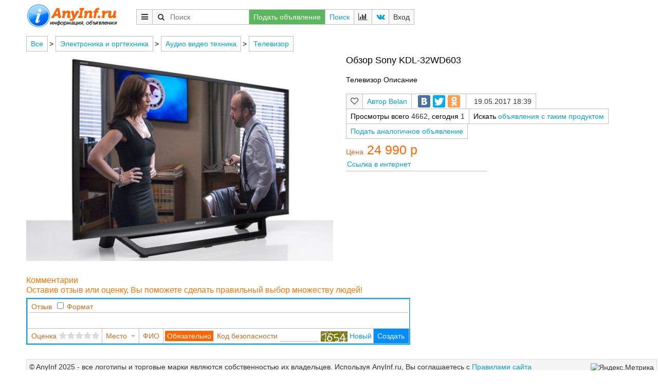

--- FILE ---
content_type: text/html; charset=utf-8
request_url: https://www.anyinf.ru/ae.jsp?i=spr:1042820
body_size: 23662
content:
<!DOCTYPE html><html cre="anyinf.ru" ng-controller="aigngc"><head><meta http-equiv="Content-Type" content="text/html; charset=utf-8"><script async="" src="https://www.googletagmanager.com/gtag/js?id=UA-120462567-2"></script><script>window.dataLayer = window.dataLayer || []; function gtag(){dataLayer.push(arguments);} gtag('js', new Date()); gtag('config', 'UA-120462567-2');</script><link href="/favicon.ico" rel="shortcut icon"><link href="/lib/common.css" rel="stylesheet" type="text/css"><link href="/lib/anyinf.css" rel="stylesheet" type="text/css"><link rel="canonical" href="https://anyinf.ru/ae.jsp?i=spr:1042820&amp;m=v"><title>Обзор Sony KDL-32WD603 автор  Belan</title><meta name="viewport" content="width=device-width"><meta name="description" content="Бесплатные объявления с расширенным поиском - точно находим нужную информацию!"><meta name="keywords" content="доска сайт бесплатных объявлений купить покупка продажа цены обзоры описания anyinf эниинф аниинф"></head><script type="text/javascript">var d={};var time1=new Date();
var url_ng="https://ajax.googleapis.com/ajax/libs/angularjs/1.7.0/", lib_ai="/lib/",
lll=[ {"src":"https://ajax.googleapis.com/ajax/libs/jquery/3.2.0/jquery.min.js"}, {"src":url_ng+"angular.min.js"},{"src":url_ng+"angular-animate.js"},/*{"src":url_ng+"angular-touch.js"},*/
{"src":"https://code.angularjs.org/1.7.0/i18n/angular-locale_ru-ru.js"},{"src":lib_ai+"lib3.js"},{"src":lib_ai+"lib2.js"},{"src":lib_ai+"libai2.js"},{"src":lib_ai+"anyinf.js"}];
document.addEventListener("DOMContentLoaded", function() { if(!window.XPathResult) { console.log("load xpath lib"); lll.push({src:"https://github.com/google/wicked-good-xpath/releases/download/1.3.0/wgxpath.install.js"}); }
l_script(0);
function l_script(i) { if(lll[i]) { var script=document.createElement("script"); script.src=lll[i].src; document.body.appendChild(script); fn_load_err(script, function(ev){ l_script(i+1); }); }
else { time_cd(time1,"load lib done"); if(!window.XPathResult) wgxpath.install(); try { angular.bootstrap(document,["aigngm"]); }catch(e){ alert(decodeURIComponent(e)); } }
} });
function fn_load_err(v,fn){ v.onerror=fn; v.onload=fn; }
</script><body class="aiapp" data-i="spr:1042820" data-pn="p_trs"><header><a class="logo" href="/" style="margin:0 9mm 2mm 0;"><img src="//anyinf.ru/gfx/logo4ai.png" style="height:50px;"></a><nav class="grid"><span class="btn iconf mmenu"><div class="hpupw pad4"><a href="/ae.jsp?pl=spr:523819">Подать объявление</a><a href="/as.jsp">Поиск</a><a class="iconf vk" href="https://vk.com/anyinf" target="_blank"> ВКонтакте AnyInf</a><a class="help iconf" href="/pn.jsp?pn=help">Помощь</a><a class="spr:850198" href="?i=spr:1042820&amp;sb=spr:850198">Предложение</a><a class="spr:850199" href="?i=spr:1042820&amp;sb=spr:850199">Спрос</a><a class="spr:850200" href="?i=spr:1042820&amp;sb=spr:850200">Новость</a><a class="spr:850201" href="?i=spr:1042820&amp;sb=spr:850201">Описание</a></div></span><span searchu3-aid=""></span><a class="success" href="/ae.jsp?pl=spr:523819">Подать объявление</a><a href="/as.jsp">Поиск</a><span class="btn iconf compare"><div class="hpupw pad4"><h5>Сравнение</h5><button class="vint" ng-click="d.storl.p_trs.compare={}">Удалить все</button><div ng-repeat="(i,v) in d.storl.p_trs.compare"><button class="btni-clr1" ng-click="comp_del(i)"></button><a href="?pn=compare&amp;i={{d.objkeys(v.id).sort().join(' ')}}" target="_blank">{{v.v||i}}</a></div></div></span><a class="iconf vk" href="https://vk.com/anyinf" target="_blank" title="ВКонтакте AnyInf"></a><button onclick="d.modal_dialog('loginw')">Вход</button></nav></header><main><div class="frame" data-pg="" data-p="p_trs" data-m="v" data-cls="mo" itemscope="" itemtype="http://schema.org/Product"><span class="body_fr"><span ng-class="d.dc.dtl_f?'':'dtl_short'" class="pf_aid prpty_f pfv" data-cr_date="19.05.2017%2018:39" data-id="spr:1042820" data-m="v" data-m_id="spr:864624" data-p="p_trs" data-pid="" data-plr="spr:523819"><span class="breadcrumb grid"><a href="/as.jsp?pl=spr:58017&amp;sb=spr%3A850201">Все</a> &gt; <a href="/as.jsp?pl=spr:466628&amp;sb=spr%3A850201">Электроника и оргтехника</a> &gt; <a href="/as.jsp?pl=spr:466622&amp;sb=spr%3A850201">Аудио видео техника</a> &gt; <a href="/as.jsp?pl=spr:523819&amp;sb=spr%3A850201">Телевизор</a></span><span class="prpty_bl" data-ef="img" data-m="v"><span class="imgb3"><img src="https://anyinf.ru/img/224302.jpg" alt="Обзор Sony KDL-32WD603"></span></span><h1>Обзор Sony KDL-32WD603</h1><p class="vint2"></p>Телевизор Описание<p class="vint2"></p><span class="grid"><button class="iconf fvo" ng-class="userd.fvo?'sel':''" ng-click="userd.fvo=userd.fvo?undefined:1" title="Избранное"></button><a data-p="@autor" href="/ae.jsp/?i=spr:864624" target="_blank" title="Автор">Belan</a><span class="cell" style="height:30px;"><script type="text/javascript" src="//yandex.st/share/share.js"></script><span class="yashare-auto-init" data-yashareL10n="ru" data-yashareQuickServices="yaru,vkontakte,instagram,facebook,twitter,odnoklassniki" data-yashareTheme="counter" hint="Поделиться"></span></span><span class="lvv"><label hint="Создано"></label> <span class="vv">19.05.2017 18:39</span></span><span class="lvv">Просмотры всего <span class="vv">4662</span>, сегодня <span class="vv">1</span></span><span class="lvv">Искать <a target="_blank" href="/as.jsp?loc=&amp;pl=spr:523819">объявления с таким продуктом</a></span><a href="/ae.jsp?sb=spr%3A850201&amp;pl=spr%3A523819">Подать аналогичное объявление</a></span><div class="vint"></div><span class="prpty_bl" data-ef="currency" data-l="Цена" data-m="v" data-p="@price" data-xt="" data-mds="cefv" data-priority="0" data-vs="24990"><span class="lvv"><label>Цена</label> <span class="vv">24 990 р</span></span><span itemscope="" itemprop="offers" itemtype="http://schema.org/Offer"><meta itemprop="price" content="24990"><meta itemprop="priceCurrency" content="RUB"></span></span><span class="dlm"></span><div></div><span class="spec"><span class="prpty_bl" data-ef="prodl" data-l="Категория" data-m="v" data-p="@prodl_ref" data-xt="" data-mds="cefv" data-priority="0" data-vs="spr:523819"></span><span class="dlm"></span><span class="prpty_bl" data-ef="list_u" data-l="Место" data-m="v" data-p="address/@ref_ref" data-xt="reg_n_p_trs_type" data-mds="cefv" data-priority="0"></span><span class="dlm"></span><span class="prpty_bl" data-ef="" data-l="Теги" data-m="v" data-p="@tag" data-xt="" data-mds="cev"></span><span class="dlm"></span><span class="prpty_bl" data-ef="list_u" data-l="Бренд" data-m="v" data-p="@brand_ref" data-xt="brand_ref_type" data-mds="cefv" data-priority="0"></span><span class="dlm"></span><span class="prpty_bl" data-ef="sac" data-l="Семейство" data-m="v" data-p="@family" data-xt="" data-mds="cev" data-hint="Название группы - семейства моделей"></span><span class="dlm"></span><span class="prpty_bl" data-ef="sac" data-l="Модель" data-m="v" data-p="@model" data-xt="" data-mds="cev" data-hint="В поле модель указываем только название модели, а семейство и код указываем в соответствующих полях" data-priority="0"></span><span class="dlm"></span><span class="prpty_bl" data-ef="" data-l="Код модели" data-m="v" data-p="@model_id" data-xt="" data-hint="Уникальный код модели - артикул" data-mds="cev"></span><span class="dlm"></span><span class="prpty_bl" data-ef="" data-l="Телефон" data-m="v" data-p="db/@tel" data-xt="" data-mds="cev" data-priority="0"></span><span class="dlm"></span><span class="prpty_bl" data-ef="url" data-l="Ссылка в интернет" data-m="v" data-p="i_page/@url" data-xt="" data-mds="cev" data-priority="0" data-vs="https://www.whathifi.com/ru/sony/kdl-32wd603/review"><span class="lvv"><a href="https://www.whathifi.com/ru/sony/kdl-32wd603/review" target="_blank"> Ссылка в интернет</a></span></span><span class="dlm"></span><span class="prpty_bl" data-ef="n" data-l="Диагональ дисплея" data-m="v" data-p="spec/disp/@size" data-xt="" data-priority="0" unitn="&#34;"></span><span class="dlm"></span><span class="prpty_bl" data-ef="list_f" data-l="Разрешение дисплея" data-m="v" data-p="spec/disp/@res_cr" data-xt="display_res_cr_type" data-priority="0"></span><span class="dlm"></span><span class="prpty_bl" data-ef="list_f" data-l="Матрица дисплея" data-m="v" data-p="spec/disp/@cr" data-xt="disp_matr_cr_type"></span><span class="dlm"></span><span class="prpty_bl" data-ef="list_fm" data-l="Возможности дисплея" data-m="v" data-p="spec/disp/@cpblt" data-xt="display_cpblt_elc_type" data-priority="0"></span><span class="dlm"></span><span class="prpty_bl" data-ef="n" data-l="Яркость" data-m="v" data-p="spec/@brightness" data-xt="" unitn="кд/м2"></span><span class="dlm"></span><span class="prpty_bl" data-ef="n" data-l="Время отклика" data-m="v" data-p="spec/@respt" data-xt="" unitn="мс"></span><span class="dlm"></span><span class="prpty_bl" data-ef="n" data-l="Частота  обновления" data-m="v" data-p="spec/@refrr" data-xt="" unitn="Гц"></span><span class="dlm"></span><span class="prpty_bl" data-ef="list_fm" data-l="Возможности" data-m="v" data-p="spec/@cpblt" data-xt="tv_cpblt_type" data-priority="0"></span><span class="dlm"></span><span class="prpty_bl" data-ef="list_fm" data-l="Тюнер" data-m="v" data-p="spec/elc/@tuner" data-xt="tv_tuner_r_type"></span><span class="dlm"></span><span class="prpty_bl" data-ef="list_fm" data-l="Видео, аудио интерфейсы" data-m="v" data-p="spec/elc/intrfc/@av" data-xt="av_interface_cr_type"></span><span class="dlm"></span><span class="prpty_bl" data-ef="list_fm" data-l="Проводные интерфейсы" data-m="v" data-p="spec/elc/intrfc/@wired" data-xt="wired_interface_cr_type"></span><span class="dlm"></span><span class="prpty_bl" data-ef="list_fm" data-l="Беспроводная связь, навигация" data-m="v" data-p="spec/elc/intrfc/@wrls" data-xt="wireless_interface_cr_type"></span><span class="dlm"></span><span class="prpty_bl" data-ef="list_fm" data-l="Карты памяти" data-m="v" data-p="spec/elc/intrfc/@fc" data-xt="flash_card_cr_type"></span><span class="dlm"></span><span class="prpty_bl" data-ef="list_f" data-l="Операционная система" data-m="v" data-p="spec/elc/@os" data-xt="os_soft_r_type"></span><span class="dlm"></span><span class="prpty_bl" data-ef="list_fm" data-l="Программа управления ОС" data-m="v" data-p="spec/elc/@sctrl_os" data-xt="os_soft_r_type" data-hint="Операционные системы, для которых есть программа управления устройством" data-priority="0"></span><span class="dlm"></span><span class="prpty_bl" data-ef="n" data-l="Мощность" data-m="v" data-p="spec/@power" data-xt="" unitn="Вт"></span><span class="dlm"></span><span class="prpty_bl" data-ef="list_fm" data-l="Цвет" data-m="v" data-p="spec/@color_ref" data-xt="color_ref_type"></span><span class="dlm"></span><span class="prpty_bl" data-ef="list_fm" data-l="Материал" data-m="v" data-p="spec/@mat_ref" data-xt="material_ref_type"></span><span class="dlm"></span><span class="prpty_bl" data-ef="n" data-l="Вес" data-m="v" data-p="spec/sw/@weight" data-xt="" data-priority="0" unitn="кг"></span><span class="dlm"></span><span class="prpty_bl" data-ef="n" data-l="Длина" data-m="v" data-p="spec/sw/@length" data-xt="" unitn="м"></span><span class="dlm"></span><span class="prpty_bl" data-ef="n" data-l="Ширина" data-m="v" data-p="spec/sw/@width" data-xt="" unitn="м"></span><span class="dlm"></span><span class="prpty_bl" data-ef="n" data-l="Высота/толщина" data-m="v" data-p="spec/sw/@depth" data-xt="" unitn="м"></span><span class="dlm"></span><span class="prpty_bl" data-ef="date" data-l="Дата выпуска" data-m="v" data-p="@manufacture_date" data-xt="" data-t="Использование"></span><span class="dlm"></span><span class="prpty_bl" data-ef="date" data-l="Использование" data-m="v" data-p="@use_date" data-xt=""></span><span class="dlm"></span><span class="prpty_bl" data-ef="n" data-l="Гарантия" data-m="v" data-p="@warranty" data-xt="" unitn="мес"></span><span class="dlm"></span><span class="prpty_bl" data-ef="list_u" data-l="Страна производитель" data-m="v" data-p="@madein_r" data-xt="state_ref_type"></span><span class="dlm"></span><span class="prpty_bl" data-ef="list_fm" data-l="Тип автора" data-m="v" data-p="@seller_cr" data-xt="seller_class_ref_type"></span><span class="dlm"></span></span><span class="prpty_bl" data-ef="no" data-p="@id" data-vs="spr:1042820"></span><div class="vint" style="clear:both;"></div></span></span><div class="frame" data-pg="" data-p="cmt" data-m="l" data-cls="ml" data-iq="0"><span class="pf_aid prpty_f" data-m="f" data-p="search" data-vs="<search sort='' view=''/&gt;"></span><div class="body_fr l_pf"><h3 style="width:100%;">Комментарии<br>Оставив отзыв или оценку, Вы поможете сделать правильный выбор множеству людей!</h3><span cmt3-aid="" class="vint2"></span></div></div></div><span id="msg_gen"></span></main><footer><span>© AnyInf 2025 - все логотипы и торговые марки являются собственностью их владельцев. Используя AnyInf.ru, Вы соглашаетесь с <a href="/pn.jsp?pn=help">Правилами сайта</a></span><a href="https://metrika.yandex.ru/stat/?id=18750892&amp;from=informer" rel="nofollow" target="_blank"><img src="https://bs.yandex.ru/informer/18750892/3_1_FFFFFFFF_EFEFEFFF_0_pageviews" alt="Яндекс.Метрика"
title="Яндекс.Метрика: данные за сегодня (просмотры, визиты и уникальные посетители)" onclick="try{Ya.Metrika.informer({i:this,id:18750892,type:0,lang:'ru'});return false}catch(e){}"/></a></footer><script type="text/javascript"> var _gaq=_gaq||[]; _gaq.push(['_setAccount', 'UA-36938386-1']); _gaq.push(['_trackPageview']); (function() { var ga = document.createElement('script'); ga.type = 'text/javascript'; ga.async = true; ga.src = ('https:' == document.location.protocol ? 'https://ssl' : 'http://www') + '.google-analytics.com/ga.js';
var s=document.getElementsByTagName('script')[0]; s.parentNode.insertBefore(ga, s); })(); </script><script type="text/javascript"> (function (d, w, c) { (w[c] = w[c] || []).push(function() { try { w.yaCounter18750892 = new Ya.Metrika({id:18750892, webvisor:true, clickmap:true, trackLinks:true, accurateTrackBounce:true, trackHash:true});
} catch(e) { } });
var n = d.getElementsByTagName("script")[0], s = d.createElement("script"), f = function () { n.parentNode.insertBefore(s, n); }; s.type = "text/javascript"; s.async = true; s.src = (d.location.protocol == "https:" ? "https:" : "http:") + "//mc.yandex.ru/metrika/watch.js";
if(w.opera == "[object Opera]") { d.addEventListener("DOMContentLoaded", f, false); } else { f(); } })(document, window, "yandex_metrika_callbacks"); </script><noscript><div><img src="//mc.yandex.ru/watch/18750892" style="position:absolute; left:-9999px;" alt=""></div></noscript><script class="marg" type="text/xml" data-login-list="" data-role="ssn:1025275549" member="ssn:1025275549" rightrc="ssn:1025275549" rightrv="ssn:1025275549"><span class="url_arg"
      data-ret="0"
      data-url="//www.anyinf.ru/ae.jsp?i=spr:1042820"
      data-servername="www.anyinf.ru"
      data-uri="ae.jsp"
      data-i="spr:1042820"/> <cookie/> <c idw="all" v="Все"/>
<c idw="accept"
   hyper="state"
   text="???? prinyatisp"
   v="Исполнено+Принято"/>
<c idw="active" hyper="state" v="Активно"/>
<c idw="approve"
   hyper="state"
   v="Одобрено"
   word="утверждено"
   comment="?????">
   <word lang="en" v="approve"/>
</c>
<c idw="assign" hyper="state" v="Назначено"/>
<c idw="cancel" hyper="state" v="Отменено"/>
<c idw="done" hyper="state" v="Исполнено"/>
<c idw="draft" hyper="state" v="Черновик">
   <word lang="en" v="draft"/>
</c>
<c idw="execution" hyper="state" v="Исполнение"/>
<c idw="ok" hyper="state" v="OK" word="">
   <word lang="en" v="ok"/>
</c>
<c idw="passive" hyper="state" v="Исполнение пассив"/>
<c idw="pause" hyper="state" v="Пауза"/>
<c idw="home" hyper="place" v="Домашний"/>
<c idw="lgnclass" val="home mobile job"/>
<c idw="mobile" v="Мобильный"/>
<c idw="no" v="Нет"/>
<c idw="job" hyper="place" v="Рабочий"/>
<c idw="spam" v="Спам"/>
<c idw="userd/cmt/state" val="ok spam"/>
<pb id="addr_t_pb"
    abbr=""
    label="Адрес"
    xp="address/@text"
    type="string"/>
<pb id="apartment_pb"
    abbr="кв."
    label="Квартира"
    xp="@apartment"
    type="string"/>
<pb id="building_pb" abbr="д." label="Дом" xp="@building"/>
<pb id="cmt_pb" label="Комментарий" xp="@cmt"/>
<pb id="cmt_t_pb" label="Комментарий" xp="@text"/>
<pb id="date_pb" ef="date" label="Дата" xp="@date"/>
<pb id="email_pb" abbr="Е-мейл" label="Е-мейл" xp="email/@v"/>
<pb id="emailt_pb" label="Адрес" xp="@v"/>
<pb id="employee_pb"
    ef="inp-user-aid"
    idx="idl"
    label="Сотрудник"
    xp="@worker"
    data-xt="users_type"/>
<pb id="fio_pb" label="ФИО" xp="@fio"/>
<pb id="hirer_pb"
    ef="inp-user-aid"
    idx="idl"
    label="Работа"
    xp="@hirer"
    data-xt="users_type"/>
<pb id="id5_pb" label="Код" xp="@id"/>
<pb id="jobprof_pb"
    data-xt="profession_type"
    ef="aid-inp-list-f"
    idx="idl"
    label="Должность"
    xp="@prof"/>
<pb id="label_l_pb" label="Подпись" xp="@l"/>
<pb id="lgnclass_pb"
    ef="aid-inp-list-f"
    idx="idl"
    label="Тип"
    xp="@class"
    data-xt="lgnclass"/>
<pb id="lgnname_pb" xp="@text"/>
<pb id="metro_pb" abbr="м." label="Метро" xp="@metro"/>
<pb id="no_pb" abbr="N" label="Номер" xp="@no"/>
<pb id="name_pb" label="Имя" xp="@name"/>
<pb id="org_pb"
    ef="inp-user-aid"
    idx="idl"
    label="Организация"
    xp="@org"
    data-xt="users_type"/>
<pb id="pass_issuer_pb" abbr="Выдан" label="Выдан" xp="@issuer"/>
<pb id="pass_issuer_code_pb" label="Код подразделения" xp="@issuercode"/>
<pb id="pass_date_pb"
    abbr="Дата"
    ef="date"
    label="Дата выдачи"
    xp="@date"/>
<pb id="tel_pb" abbr="Тел." label="Телефон" xp="tel/@v"/>
<pb id="qty_pb" abbr="Кол" label="Количество" xp="@qty"/>
<pb id="regionref_pb"
    ef="aid-inp-list-u"
    idx="idl"
    label="Город, область"
    xp="@ref_ref"
    data-xt="reg_n_p_trs_type"/>
<pb id="ser_pb" abbr="Серия" label="Серия" xp="@ser"/>
<pb id="street_pb" abbr="ул." label="Улица" xp="@street_text"/>
<pb id="sum_pb" abbr="" label="Сумма" type="number" xp="@sum"/>
<pb id="surname_pb" label="Фамилия" xp="@surname"/>
<pb id="telt_pb" label="Номер" xp="@v">
   <xp same="@text"/>
</pb>
<pb id="text_pb" label="Текст" xp="@text"/>
<pb id="val_v_pb" label="Значение" xp="@v"/>
<pb id="xp_pb" label="XML путь" xp="@xp"/>
<pf id="address_pf"
    dirn="addressPf"
    label="Адрес"
    data-vv="addressa_pf">
   <extension base="regionref_pb metro_pb street_pb building_pb apartment_pb lgnclass_pb"/>
   <mctx>
      <span>
         <button class="btni-close"/>Посмотреть на карте <a ng-click="map_w($event,'https://maps.google.com?q=')">Google</a>, <a ng-click="map_w($event,'https://maps.yandex.ru?text=')">Яндекс</a>
      </span>
   </mctx>
</pf>
<pf id="addressa_pf">
   <extension base="regionref_pb metro_pb street_pb building_pb apartment_pb"/>
</pf>
<pf id="email_pf" dirn="emailPf">
   <extension base="emailt_pb text_pb lgnclass_pb"/>
</pf>
<pf id="job_pf" dirn="jobPf">
   <extension base="hirer_pb jobprof_pb cmt_pb date_pb"/>
</pf>
<pf id="passport_pf" dirn="passportPf">
   <extension base="ser_pb no_pb pass_issuer_pb pass_issuer_code_pb pass_date_pb"/>
</pf>
<pf id="property3_pf" dirn="property3Pf">
   <extension base="label_l_pb val_v_pb xp_pb"/>
</pf>
<pf id="staff_pf" dirn="staffPf">
   <extension base="employee_pb jobprof_pb cmt_pb"/>
</pf>
<pf id="subj3_pf" dirn="subj3Pf">
   <extension base="name_pb surname_pb tel_pb email_pb"/>
</pf>
<pf id="tel_pf" dirn="telPf">
   <extension base="telt_pb text_pb lgnclass_pb"/>
</pf>
<c id="task/status"
   val="! active assign draft pause execution done accept cancel #null"/>
<pf xp="act"
    title="Активность"
    m="l"
    text="Контакты клиентов с компанией: просмотры на сайте, звонки, визиты">
   <q v="select * from w_dir where id in ( select source_id from ppp1www_sql.t_dir_idx where xn1='task')"/>
   <pb xp="@priority @or @role"/>
   <pb label="Метод" xp="@method" type="text"/>
   <pb label="Дата" xp="@date" type="date"/>
   <pb label="Кол"
       xp=""
       comment="Используем минимальное количество из всех"/>
   <list>
      <pb label="Код" xp="@id" type=""/>
      <pb label="Заголовок" xp="@title" type=""/>
      <pb label="Надзадача" xp="@or" type=""/>
      <pb label="Приоритет" xp="@priority" type=""/>
      <pb label="Состояние" xp="@status" type=""/>
      <pb label="Оценка" xp="@rate" type=""/>
      <pb label="Роль" xp="@role" type=""/>
   </list>
</pf>
<pf type="org"
    ref="Код справочника формы"
    comment="Описание формы поиска список субъектов">
   <pb label="Текст"
       comment="Имя, Фамилия, Отчество, Tag, ИНН, Телефон, Е-мейл, Сайт, Город"/>
   <pb label="Город"/>
   <pb label="Дата"/>
   <list pb="Организация, Фамилия, Имя, Отчество, Пол, ИНН, Tag, Комментарий, ДР, Телефон, Е-мейл, Сайт, Адрес: Город, Улица, Дом, Дата создания, cre='sushi-v-dom.ru ret.ru'"/>
</pf>
 <org same="anyinf.ru">
   <manage or="cmt" role="spr:688370"/>
</org><span class="dd2json">{"state_type":{"":"Активно","0":"Удалено","3":"Снято","execution":"Исполнение","50":"Черновик"},"priority_type":{"val":[{"v":"Нет","id":""},{"v":"!!!","id":"1"},{"v":"!!","id":"3"},{"v":"!","id":"4"}]},"state3_type":{"val":[{"v":"Активно","id":""},{"v":"Снято","id":"3"},{"v":"Черновик","id":"50"},{"v":"Удалено","id":"0"}]},"sort2opt":[{"v":"Дата","id":"cd"},{"v":"Оценки","id":"r"},{"v":"Цена","id":"p"}]}</span></script></body></html>


--- FILE ---
content_type: text/html; charset=windows-1251
request_url: https://www.anyinf.ru/dir.jsp?action=list_u&max_qty=20&prodl_ref=&search=&xp=&xt=roles_type
body_size: 12
content:
{"list":[]}


--- FILE ---
content_type: text/css; charset=utf-8
request_url: https://www.anyinf.ru/lib/anyinf.css
body_size: 2216
content:





/*.cell,.grid>*:not(br):not(.grid),.li3,:not(.prpty_bl)>.lvv,.vvl { 
align-items:center; border:1px solid #bfbfbf; display:inline-flex; line-height:17px;margin:0 -1px -1px 0; min-height:30px; padding:2px 8px; vertical-align:middle; }*/



.prpty_f[data-m=l] { border:0; margin:0 0 15px 0; padding:0; }

[data-pn=task] .spec { display:block; }

body>header { background:white; padding:5px 0 10px 0; position:absolute; top:0; width:100%; z-index:2; }

nav { bottom:-4px; display:inline-flex; flex-flow:row wrap;position:relative; }
nav>[searchu3-aid],nav>a { flex:1 auto; text-align:center; }

[data-ef=s_b] { display:flex !important; justify-content:space-around; margin:0 -1px 2mm 0 !important; padding:4px 4px 5px 4px !important; }


[data-p^="@price"][data-m=v] .lvv>.vv { font-size:25px; }

.prpty_f[data-m=v] [data-p="@autor"]::before { content:"Автор "; }

.thumbnail>img {max-height:170px; }

.mmenu>.hpupw>* { display:block; font-size:15px; padding:4px 0; }

.mmenu [class="spr:850198"]::before { content:"📝 "; }
.mmenu [class="spr:850199"]::before { content:"📄 "; }
.mmenu [class="spr:850200"]::before { content:"🔥 "; }
.mmenu [class="spr:850201"]::before { content:"📖 "; }


.prpty_bl[data-p="address/@ref_ref"]>.inpli>.lv>label::before { content:"📍 ";}
.prpty_bl[data-p="db/@tel"]>.inpli>.lv>label::before, [data-p="db/@tel"]>.lvv>label::before { content:"📱 ";}
.prpty_bl[data-ef=url]>.inpli>.lv>label::before { content:"🌐 ";}


@media (max-width:800px) {

.right.sidebar {display:none;}

}

@media (max-width:600px) {

aside .li, :not(.li)>.prpty_f[data-m=l] { width:50%; }
[data-p="@prodl_ref"] .body3 {columns:2;}
.vk {display:none; }

}

@media (max-width:400px) {

[searchu3-aid] { width:260px; }


}

@media (max-width:350px) {

}

@media (min-width:600px) {

[data-p="@prodl_ref"] .body3 {columns:3;}

}




[data-p="@prodl_ref"] { border:none !important; display:block !important; }

[data-p="@prodl_ref"], .pf_aid[data-m=f] {width:100%;}

[data-p="@prodl_ref"] .body3 { border:1px solid #bfbfbf; column-gap:0; display:block; margin:0 -1px -1px 0; padding:8px; }
[data-p="@prodl_ref"] .body3>* { display:block; padding:1mm; }


.toolbar5 { display:none; }













--- FILE ---
content_type: application/javascript
request_url: https://www.anyinf.ru/lib/lib3.js
body_size: 85008
content:
"use strict";
var j=jQuery, spr={"spr:519474":"И"}, prod_item_dlv=[], winj=j(window);

var d={ objg:[],spr:spr};

var cuser,dxj, is_touch="ontouchstart" in window, prodl_all="spr:58017", img_stsj, ms_x, ms_y, msdn_ev={},ms_resize=0,range_dlm="..",zoomel;

if(!Array.prototype.indexOf) Array.prototype.indexOf=function(se,fromIndex) { for(var i=fromIndex||0,l=this.length;i<l;i++) if(this[i]===se) return i; return -1; };
Array.prototype.push_u=function(v) { if(v!==""&&this.indexOf(v)<0) this.push(v); return this; };
//Array.prototype.unique_ai=function() { return this.filter(function(v,i,a) { return a.indexOf(v)==i;}); };

function uniq_arr(v) { return is_array(v)?v.filter(function(v,i,a) { return a.indexOf(v)==i;}):[]; }

d.Math=Math; d.fmt_n=new Intl.NumberFormat().format;

function array3(v){return is_array(v)||[];}
function chg_id_arr(a,v) { var i=0; while(i<a.length&&a[i].id!=v.id){i++;} return a[i]=v;}
d.correct_url=function(s) { s=j.trim(s); return s&&s.indexOf("://")<0? "http://"+s:s; }; d.idl_view_loc=idl_view_loc;

function each_arr(v, fn){if(is_array(v)) v.forEach(fn); }

function f_reg_exp(s,r,f){ return (new RegExp(r,f||"i")).exec(s)||{}; }
function has_class(tj,s){ return d.idl_intersect(tj.attr("class"),s);};

function i_id_arr(a,id) { var i=0; while(i<a.length&&id!=(a[i].id||a[i].idl)){i++;}; return i; }

function id_arr(a,id) { var i=0; while(i<a.length&&id!=(a[i].id||a[i].idl)){i++;}; return a[i]; }
function is_array(v) {return j.isArray(v)&&v;}
function is_aobj(v){ return v&&typeof(v)=="object"};

function is_obj(v){ return j.type(v)=="object"; }

function jo_id(id) { var ad={id:id};
j("*[ref='"+id+"']",dxj).each(function(i,v){ var tj=j(v); split_tok("ctg img price title text text_l weight protein fat carbohydrate ccal").forEach(function(v){ var v1=tj.attr(v); if(v1) { ad[v]=v1; } }); });
var advt=xpath("advt[obj/@ref='"+id+"']",dxj); if(advt[0]) {
var price=j("offer",advt).attr("price"); if(price) { ad.old_price=ad.price; ad.price=price; } j.extend(ad, {img:advt.attr("img"), price:price,title:advt.attr("title"),url:advt.attr("url") } );
}
if(ad.img) ad.img=url_img_fn(ad.img);
return ad;
}

function map_arr(a,fn) {return is_array(a)&&a.map(fn); }
function namej(v){return v.prop("tagName"); }

d.norm_url=function(v) { return parse_norm_url(v).url; }

var is_website=!j("html").hasClass("app");
function obj_to_array_id(v) { return j.map(v,function(v,id){ return {id:id,v:v};}); }

function parse_3_url(url) { var v=document.createElement("a"); v.href=url;
return { hash:v.hash, host:v.host, hostname:v.hostname, pathname:v.pathname, protocol:v.protocol, port:v.port, search:v.search, qp:parse_p3_url(v.search), url:url } }

function parse_norm_url(v) { var normd={"qp":{"city":{},"gid":{},"id":{},"pn":{},"ref":{}} }, i, qpn={}, up=parse_url(v), vp=up;

if(!is_ret) { vp=j.extend(true, {qp:{city:d.cityc}}, up.pathname?{}:d.url.parse, up );
for(i in normd.qp) { var vu=vp.qp[i], av=normd.qp[i].allow_v; if( vu&&!av || d.idl_intersect( av, vu )) qpn[i]=vu; }
vp.qp=qpn; var s=""; for(i in qpn) { s+=(s?"&":"?")+i+"="+encodeURIComponent(qpn[i]); } vp.search=s; vp.url=str_url(vp);
}
return vp;
}


function parse_p_url(v) { var s=v||""; return parse_p3_url( s.slice(s.indexOf("?")+1) ); }
function parse_p2_url(s) { return parse_p3_url(s||location.search);}
function parse_p3_url(s) {var r={}; j.each(splitsa(s?s[0]=="?"?s.slice(1):s:"","&"),function() { var i=splitsa(this,"="); r[scaselw(i[0])]=decodeURIComponent(i[1]||"");}); return r; }

function parse_url(v) { var a=/^((\w+):)?(\/\/((\w+)?(:(\w+))?@)?([^\/\?:]+)(:(\d+))?)?(\/?([^\/\?#][^\?#]*)?)?(\?([^#]+))?(#(\w*))?/.exec(v);
return { url:v, hash:a[15], host:a[3], username:a[5], password:a[7], hostname:a[8]||"", pathname:a[11], port:a[9], protocol:a[1]||"http:", search:a[13], qp:parse_p3_url(a[13]) }; }

function parse_xml(v) { var x=j.parseXML(v); return j(x&&x.documentElement); }
function sort_arr(a,fn){ is_array(a)&&a.sort(fn); }

function splitsa(v,s) { return v?v.split(s):[];}
function str_url(v) { return (v.protocol||"")+(v.host||"")+(v.pathname||"")+(v.search||"")+(v.hash||""); }

function sw_debug(f) { d.dc.debug=d.debug=f; j("html").toggleClass("debug",!!f); }


function add_dxj(v) { v.each(function(i,v1){ var id=id_obj(v1); if(id) { find_id( id ).remove(); dxj.append(v1); } }); }

function dxadd(v) { var dj=is_string(v)?parse_xml(v):v; /*var d1=xpath("(ext|ext/xml_root|xml_root)/*[@data-idv|@id|@idl|@or]",dj[0]); console.log( d1 );*/
dj.append(j(">xml_root>*,d>*",dj)); j(">ext:eq(0)",dj).append(j(">ext>xml_root>*",dj)); dxj.append( j(">[id],>[idl],>ext>[data-idv],>ext>[id],>ext>[or]",dj).clone() );
j(">",dxj).each(function(){d.objvlx(this);}); j(">",dj).each(function(){d.objvlx(this);});
}

function id_obj(v){ v=j(v); return v.attr("id")||v.attr("idl")||v.attr("idw")||v.attr("data-idv"); }


function url_ai(v) { const maxq=50; j.extend( this,v); d.cityc=v_jsp("$.parse.qp.city",this)[0] || "voronezh";

this.add=function(url){ this.chg( url,1,1); }
this.add_i=function(v){ v=v||0; return ((v%maxq)+this.i+maxq)%maxq||0; }

this.chg=function(url,n,fl) { var h=this.history=array3(this.history), ni=this.add_i(n), nh=h[ni];
if(url||nh) { h[ni]=nh=nh||{}; this.i=ni;
this.parse=parse_norm_url(url||nh.v); nh.v=this.parse.url;
d.cityc=d.url.parse.qp.city||is_ret&&d.url.parse.hostname.split(".").reverse()[2];
if(url) nh.scrollTop=0; digest(); 
if(is_fresh_rest) { if(n) history.pushState({},"",nh.v);
if(fl) { d.get_http(nh.v,{},function(r){ var b1=r.data.slice( r.data.indexOf("<body>")+6, r.data.lastIndexOf("</body>"));
document.body.innerHTML=b1;
d.root_compile(bodymj)(d.root_scope);

d.init3(); scroll(0,nh.scrollTop); },""); }
} else if( is_svd ) { if(fl) { d.init3(); } }
}}

this.go=function(v) { if(d.chg_page) this.chg("",v,1); else history.go(v); }
this.push=function(url){ if(d.chg_page) this.chg(url,1); else history.pushState({},"",url); }
this.url=function(){ return this.history[this.i].v||location.href; }
}


function xpath(xp,v) { var v1=v[0]||v, v2=v1.ownerDocument, r=[];
if(v2) { var xpr=v2.evaluate(xp,v1,null,XPathResult.ANY_TYPE,null), i, t=xpr&&xpr.resultType,r=[], vn={1:"numberValue",2:"stringValue",3:"booleanValue"};
if(vn[t]) r=[xpr[vn[t]]]; else while(i=xpr.iterateNext()) { r.push(i); } } return j(r);
}


var aigngm=angular.module("aigngm",[]); aigngm.controller("aigngc",aigngc);



aigngm.config(function($compileProvider,$sceProvider) { window.bodymj=j("body");

try { d.storl=angular.fromJson(localStorage.storl); } catch(e) { console.log("storl parse error "+e); };
try { $sceProvider.enabled(false);

if(!is_obj(d.storl)) d.storl={}; j.extend(true,d.storl,{cookie:{},obj:{},p_trs:{compare:{}}}); obj_from_cookie(d,"dc",{});

window.is_fresh_rest=bodymj.hasClass("fresh-rest"); if(is_fresh_rest) j("html").attr("cre","fresh-rest.ru");

d.cre=j("html").attr("cre");
bodymj.attr({platform:f_reg_exp(scaselw( navigator.userAgent ),"android|blackBerry|iemobile|ipad|iphone|ipod|macintosh|opera mini")[0]});

window.is_anyinf=d.cre=="anyinf.ru";
window.is_ret=d.cre=="ret.ru";
window.is_app=j("html").hasClass("app"); bodymj.toggleClass("touch_screen",is_touch);
window.is_iphone=bodymj.attr("platform")=="iphone";
window.is_svd=d.cre=="sushi-v-dom.ru"

d.chg_page=is_fresh_rest || is_svd;

sw_debug(d.dc.debug);

var cj=j(".marg")[0]; dxj=parse_xml( cj&&cj.outerHTML||"<script type='text/xml'/>");


cuser=dxj.attr("data-user");

d.app={ idssn:cookie_get("ssn_id"),n:j("body").attr("class"),role:dxj.attr("data-role"),srvn1:is_ret?"ret.ru":server_name_url() };
d.url_srv=is_app?"http://test.anyinf.ru":"";
d.fileurls="https://anyinf.ru/srv.jsp?action=f&id=";

d.storl.url=d.url=new url_ai(d.storl.url);

d.url.chg( is_app?"http://"+j("html").attr("cre")+(d.debug?"":"/"):location.href);

d.logins_a=d.split_tok(dxj.attr("data-login-list")); 
d.roles=dxj.attr("data-role"); d.roles_a=d.split_tok(d.roles);
d.rightrc=dxj.attr("rightrc"); d.rightrc_id=split_tok_de(d.rightrc).map(function(v){ return {id:v}; });


if(!d.isowner(d.dc.rolec)) d.dc.rolec=d.logins_a[0]||("ssn:"+d.app.idssn);
j.extend(d,JSON.parse(j(".dd2json",dxj).text()||"{}"));

var tj; j("c",dxj).each(function() { tj=j(this); spr_l1({id:tj.attr("id")||tj.attr("idw"),v:tj.attr("v") }); });
j("pf[dirn]",dxj).each(function() { tj=j(this); $compileProvider.directive(tj.attr("dirn"),prop_l_aid_cfg(tj)); });
j("[data-pf]",dxj).each(function() { var tj=j(this), pf=tj.attr("data-pf");
if(pf) { var mctxj=j("#"+pf+">mctx>*",dxj); if(mctxj.length>0) { tj.addClass("link sw_pupw").append(j("<div class='pupw'/>").append(j("<div class='body'/>").append(mctxj.clone()))); }} });
} catch(e) { console.log( "ngm_config error "+e); }

});

function al_event(o,e,fn,f) { j(o).each(function(i,v){ each_arr(split_tok(e),function(e1){ v.addEventListener(e1,fn,f); }); }); }

function aigngc($compile,$http,$scope) { d.root_scope=$scope; d.root_compile=$compile; $scope.$w=window; $scope.d=d; d.compile_ng=$compile;

function logout(l) { j.post("/login_trs.jsp", { action:"logout" }, function() { location.reload(); }); }
d.logout=logout;

try{
al_event(document.body,"click focus", main_focus, true ); j(window).scroll(scroll_gen).mousedown(msdn_gf).mouseleave(msleavef).mousemove(msmove_gf).mouseover(msoverf).mouseup(msup_gf); img_stsj=j();

$scope.$watch("d.storl",function(v) { try { var s=angular.toJson(v); localStorage.storl=s;} catch(e) { console.log("storl encode error - "+e); } },true);
$scope.$watch("d.dc",function(v) { cookie_set("dc",angular.toJson(v)); cookie_set("rolec",v.rolec||"");},true);

d.httppostokerr=function(u,b,p,fn){$http.post(u,b,p).then(fn,fn);}

d.post_http=function(u,p,b,fn){$http.post(u,b,p).then(fn,fn);}
d.get_http=function(u,p,fn){$http.get(u,p).then(fn,fn);}

d.srvapp=function(a,b,fn) { var p=j.extend({ajax:1,app_id:d.app.id,app_key:d.app.key,app_npushtoken:d.app.npushtoken,dbg:d.debug},a); log_debug(p,b);
$http.post("/srv.jsp",b,{params:p,timeout:9000}).then(fn,fn); }

d.q_srv=function(a,fn) { var p=j.extend({ key:d.storl.login&&d.storl.login.key },a); $http.get(d.url_srv+"/srvtest.jsp",{params:p,timeout:9000}).then(fn,fn); }

$scope.ngModel={n:"ngc"};

if(!j.isArray(d.dc.order)||!angular.isObject(d.dc.order[0])) d.dc.order=[{item:prod_item_dlv}];
d.prod_inf=window.order_prod_inf||d.storl.obj; d.dc.order[0].dlv=d.dc.order[0].shop?0:1;
} catch(e){ alert(e);}
if(d.cre=="sushi-v-dom.ru" && !d.debug) {
try{ var v2=jso_to_xmls({"act":[{class:"app start",cre:d.cre,db:[{tel:[{v:v_jsp("$[0].db[0].tel[0].v", d.dc.order)[0]}]}]}]} );
d.q_srv({action:"save2",obj:v2},function(v){ });

} catch(e){ console.log(e); }
}

d.fn_login=function(v){ d.storl.login=d.storl.login||{}; var lgn=d.storl.login, lgn2=d.storl.login2;
var p=j.extend({action:v||"login"}, v=="logout"?{login:lgn.login}:v=="login"?{login:lgn2.login, password: lgn2.password}:{login:lgn2.login});
d.q_srv( p,function(v){ console.log(v); var v=v.data; if(v.state!="ok") alert(d.textg(v.state)); 
else { d.init_login(v); d.storl.c_login=d.storl.login.login; if(p.action=="login"&&!p.password) alert("Код отправлен"); }
}); }

d.init_login=function(v){ d.storl.login=v||{}; add_dxj(j(">",parse_xml( d.storl.login.x) )); d.a_rightrc=split_tok(d.storl.login.rightrc).map(function(v){return {id:v}; }); };

d.new_inv=function() { var nv={ or:d.new_id(), role:d.storl.c_role }; d.dc.order[0]=nv; }

d.init_login(d.storl.login);



init3();

d.shop=[]; j(".filials [data-shop-id]").each(function() { d.shop.push( {id:j(this).attr("data-shop-id"),n:j(this).text() } ); } );


$scope.$watch("d.dc.order[0]",function(v,ov) { try { 
v.item=array3(v.item); j(".buyind").attr("data-q",v.qty||null);

if(is_ret) { if(v.state && ov.qty && v.qty != ov.qty) v.id=v.state=""; d.prod_inf["280213"]=d.prod_inf["280213"]||{}; d.prod_inf["280213"].price=v.dlv_price; }

v.qty=v.sum=v.weight=0;
j.each(v.item,function(i,vi){ vi.qty=parse0_float(vi.qty); if(!(vi.qty>0)) vi.qty=0; v.qty+=vi.prod_id=="280213"?0:vi.qty;

var prod=d.prod_inf[vi.prod_id]||window.jo_id&&jo_id(vi.prod_id)||{};
vi.price=Number(prod.price||0)+(vi.item||[]).reduce(function(p,v){ return p+v.qty*d.prod_inf[v.prod_id].price;},0); v.sum+=vi.price*vi.qty; v.weight+=vi.qty*prod.weight||0;
});
if(v.qty && !(v.weight>0.2)) v.weight=0.2; v.weight=round_ai(v.weight,1); if(!v.id) v.paid=0; $scope.$evalAsync(function(){ mark_prod_order() });
} catch(e){console.log(e);}

if( d.debug && is_svd) {
var i=i_id_arr(d.storl.task, v.or), ct=d.storl.task[i]=d.storl.task[i]||{id:v.or, login:d.storl.c_login }; ct.class="app inv"; ct.sale=[v]; ct.role=v.role;
if(v.or==ov.or && diff_jo(v, d.old_inv || ov)) {
if(right_edit(ov)) { v.city=v.city||d.cityc; d.old_inv=angular.merge({}, v); var csys=sys_sync(v.or); csys.change=parse0_float(csys.change)+1; console.log( "Заказ изменен: ", jo_vn_jo( v), diff_jo(v, ov) ); 
} else $scope.$evalAsync(function(){  console.log("Отмена изменения", v, ov); ct.sale=[d.dc.order[0]=angular.merge({},d.old_inv||ov)]; });
} else d.old_inv=angular.merge({}, v);
d.v_ml_obj(v.or);
}

}, true);

d.city={"spr:172838":"Белгород","spr:170928":"Воронеж","spr:170788":"Курск","spr:171885":"Липецк","spr:172849":"Старый Оскол","spr:170702":"Тамбов" }; spr_load( d.city_array=obj_to_array_id(d.city) );

d.oxld=function(p,fn,ax){ var p={params:j.extend({action:"ox",max_qty:40},p)}; $http.get("/dir.jsp",p).then(function(v) { v=v.data; var dj=parse_xml(v).append(ax||""); dxadd(dj); fn(dj); });}

d.parseNRange=function(s) { var i1=s.indexOf(range_dlm), n=parseFloat(s.slice(0,i1>=0?i1:20)); return (isNaN(n)?"":n)+ (i1<0?"":(n=parseFloat(s.slice(i1+range_dlm.length)), " "+(isNaN(n)?"":n))); }

d.offset_x_ev=function(ev) { var x=ev.offsetX||ev.pageX-j(ev.target).offset().left; return x>0?x:0; };
d.order_state_t=function(v) { var st={2:"Отменен",3:"Заказан"};return st[v]||"Редактирование"; }

if(0 && is_anyinf&&!d.idl_intersect(d.url.parse.qp.pn,"cctv ext_website map money")) { j.get("/s.jsp",{ ajax:1,data:"<obj data-p='p_trs'><s data-ipq='12' page='"+
Math.round(Math.random()*300)+"'><p_trs s_b='spr:850198 spr:850199 spr:850200 spr:850201'/></s></obj>",wpurl:location.href },
function(d) {j("td.main:eq(0)").after(j("<td class='frame right sidebar' data-l='pop' data-p='p_trs'/>").append("<h3>Популярно</h3>",j(".body_fr",$compile(d)($scope)))); });
}

j(".expand").each(function(){var tj=j(this);if(this.scrollHeight>this.clientHeight) tj.prepend("<span class='btni-vall' onclick='j(this.parentNode).toggleClass(\"full\")'/>" );});


var prev_ev,qc=0;

if(is_app) { bodymj.on("touchend touchstart",tap); }

function tap(e) { var t=e.target,tj=j(t);  if(e.type=="touchstart") { prev_ev=e; qc=0; }
if(e.type=="touchend") { var t1=tj.closest("a,button,input,[ng-click],.sw_pupw")[0];
if(t1) { var te=e.changedTouches[0], tpe=prev_ev.targetTouches[0]; if(te.pageX==tpe.pageX&&te.pageY==tpe.pageY) { e.preventDefault(); var e1=document.createEvent("MouseEvents");
t.focus(); e1.initMouseEvent("click",true,true,window,1,te.screenX,te.screenY,te.clientX,te.clientY,false,false,false,false,0,null); t.dispatchEvent(e1);
} } }
}


function main_focus(ev) { var ev=ev||windows.event, th=ev.target||ev.srcElement, tj=j(th), lij=tj.closest(".li"), type=ev.type;

var wpj, ij=tj; while( ij[0] && !(wpj=ij.hasClass("sw_pupw") && ij.children(".pupw") || ij.children(".hpupw") )[0] ) { ij=ij.parent(); }

j.each(j(".hpupw.vis,.pupw.vis"),function() { var tj1=j(this); 

if( ! wpj.closest(tj1)[0] )
if( ( tj1.hasClass("hpupw") || tj1.closest(".sw_pupw")[0]) && this!=wpj[0] ) { tj1.toggleClass("vis"); }
else { if(!tj.closest(tj1.parent())[0]) { var wpsw=tj1.scope().sw_pupw; if(wpsw) wpsw(0); }; } });

if(type=="click") { var fj=tj.closest(".prpty_f"); qc++;

if(is_app && qc==2) { ev.stopPropagation(); ev.preventDefault(); return false; }
if(!fj.attr("onclick")) d.obj_clk(ev);
if(tj.hasClass("switch")) tj.toggleClass("on");
if(tj.hasClass("bg_modal")) bodymj.removeClass("vmmenu");
var aj=tj.closest("a"), href=aj.attr("href"), pnh=parse_norm_url(href);

if(is_touch && wpj.hasClass("hpupw") && ! wpj.hasClass("vis")) { ev.preventDefault(); }

pos_pupw(wpj, wpj.hasClass("vis")?0:1);

if(tj.hasClass("sw_li")) { lij.toggleClass("close"); if(!lij.hasClass("close")&&!j(".li:eq(0)",lij).length) d.search_pf("",lij); }
if(tj.closest(".nav.page").length) { var n=tj.text(); if(n>0&&j(".frame[data-cls='mo'] .pf_aid").length>0) { ev.preventDefault(); d.search_pf(n);}}

if( href&&!d.sstartidl(href,"# mailto: tel:") && (is_svd || (is_fresh_rest) && ( !pnh.host || pnh.host==d.url.parse.host) )) { ev.preventDefault(); d.url.add(href); }

}
}


var tv1= { vv:[ {v1:[ { v10:33, v11:[{v12:2, v15:5}]}, { v2:{ "0":{v21:1, v22:7 }, "2":{ v31:1}, t2:{ v41:4 }}}]} ]};



if(is_anyinf) { var tv2={ n1:{ "0":23, "12":12 }};

//console.log( tv2.n1[0], tv2.n1[12] );

/*console.log( xj_to_s( jso_to_xml(tv1) ));console.log( JSON.stringify(tv1) );*/

}




//nums("d10-20w1-4,7t9:30-22w5,6t9-23");

function nums(v) {
console.log(v);

//[^\d.:,-][\d.:,-]*

var v1=v.match( /[ymdw][^ymdw]*/g ); console.log( v1);

//var n=v.split(","); console.log( n );

}



function nnv_mapj(a,fn){ return j.map(a,fn).filter( function(v){return v[0]; }); }

d.init3=init3; 

function init3() { /* Инициализация без обновления страницы*/

try{ var url_argj=j(".url_arg"); d.url_arg={ pn:url_argj.attr("data-pn") };

if(!j("[libg-aid]")[0]) { var v1=$compile(j("<div libg-aid/>").appendTo(bodymj) )($scope); };

d.crej=find_id(d.cre); var shopj=nnv_mapj(split_tok(d.crej.attr("shop")),function(v){ var i=j(find_id(v)).clone(); if(!i[0]) console.log("Не найдена org", v); return i; });

d.city_shop=uniq_arr(j.map( shopj,function(v){ return j("address",j(v)).attr("city"); }) );

/*d.cityc=d.url.parse.qp.city||is_ret&&d.url.parse.hostname.split(".").reverse()[2];*/

if(d.city_shop.indexOf(d.cityc)<0) d.cityc="voronezh";

var shop_cityj=shopj.filter(function(v){ return j("address",j(v)).attr("city")==d.cityc; });

d.c_tel=j("v[or='"+d.cityc+"']",d.crej ).attr("tel")||d.crej.attr("tel"); d.org3=$scope.org3=xml_to_json( parse_xml("<v/>").append(shop_cityj ) ).v[0].org || {};


window.init_map=function(v) {  window.ymaps=v||window.ymaps;
if(ymaps) { d.map=d.map||new ymaps.Map("map",{ center:[0,0],zoom:1});  d.map.behaviors.disable("scrollZoom"); d.map.geoObjects.removeAll(); add_objs_map( $scope.org3 );

/*window.onpopstate=balloon_c; сделать вызов только на странице контактов*/
} else if(!d.load_map) { d.load_map=1;  j.getScript("https://api-maps.yandex.ru/2.1/?lang=ru_RU&onload=init_map" ); }
}

if(is_ret &&d.url.parse.qp.pn=="shop" ) { init_map(); };

if(is_fresh_rest) {
j(".page-content").after($compile("<span class='dib right sidebar'><span class='grid'><h3 style='padding:3mm 2mm;'>Адреса</h3><a ng-href='{{d.norm_url(\"/contact.html#\"+i.idl)}}' ng-repeat='i in org3'>{{i.t}}</a></span></span>")($scope));

if(d.url.parse.pathname=="/korzina.html") j(".material").append($compile("<span class='prpty_f' data-m='e' sale-aid ng-model='d.dc.order[0]'/>")($scope));
else {  var xx=$compile( j("<section class='cell inv' ng-show='d.dc.order[0].sum>0'><span style='width:100%;'><a class='cell iconf cart' href='/korzina.html'> Заказ</a>\
<button class='btni_del' ng-click='d.dc.order[0].item=[]'> Очистить</button><h3 class='iconf rub' style='margin:4mm 0 3mm 0;'>Сумма {{d.dc.order[0].sum|number:0}}</h3></span>\
<span data-m='l' ng-model='i' ng-repeat='i in d.dc.order[0].item' obj-aid/></section>").prependTo(".sidebar.right") )($scope);
}
if(d.url.parse.pathname=="/contact.html") { map_page(); }
}
if(window.init_loc) init_loc();
} catch(e){alert(e); }

}

if( d.url.parse.qp.pn=="map") { $compile(j("<div id='map'/><br><button ng-click='load_map()'>Обновить</button><span aid-inp-list-f class='prpty_bl' data-l='Город' data-m='e' data-opt='city' ng-model='d.storl.city_f_map'/>\
<div class='msg_route'/><textarea ng-model='d.storl.org_map' style='height:90mm;width:100%;'/>").appendTo("main"))($scope);

$scope.load_map=function(){ d.map.geoObjects.removeAll(); d.map.container.fitToViewport();

function filter_a(v,fn){ return is_array(v)&&v.filter(fn); }

var msg=j(".msg_route"),org3x=cr_xml("v").append( d.storl.org_map ), city=[]; j("org",org3x).each(function(i,v){ city.push_u(v_xpath("address/@city",v)); });
$scope.city={val:city.map(function(v){ return {id:v}})}; console.log( 22, $scope.city );
$scope.org3= filter_a( xml_to_json( org3x ).v[0].org, function(v){ return v.address && (!d.storl.city_f_map ||d.idl_intersect(v.address[0].city,d.storl.city_f_map)) });

add_objs_map( $scope.org3);
/*var v1 = new ymaps.Circle([ [51.667194,39.191861], 1000 ]); d.map.geoObjects.add( v1 );*/

/*<v class="route" v="Воронеж Космонавтов 29, Воронеж Никитинская 42, Воронеж Березовая Роща, Новая Усмань Береговая 49, Воронеж Космонавтов 29"/>*/

msg.empty();

j(".route",org3x).each(function(i,v){ var vj=j(v), srt=vj.attr("v"), rt=new ymaps.multiRouter.MultiRoute({ referencePoints: srt.split(","), params: { routingMode:"auto" } }, { boundsAutoApply:true });

d.map.geoObjects.add(rt);

rt.model.events.add('requestsuccess', function() { var r1= rt.getActiveRoute();

msg.append(j("<p/>").append("> Длина: " + r1.properties.get("distance").text+" | Длительность: " + r1.properties.get("duration").text+" | Маршрут: "+srt));

console.log("Длительность: " + r1.properties.get("duration").text);
console.log("Перекрытые дороги: "+(r1.properties.get("blocked") ));
}); 

});

};

    
init_map();
}


function map_page() {
var html="<div class='grid'><span><label>Отдел качества</label> <a href='mailto:claim@fresh-rest.ru'>claim@fresh-rest.ru</a> <a class='iconf tel' href='tel://+79003025411'> 8(900)302-54-11</a></span>\
<a href='mailto:inf@fresh-rest.ru'>Предложение сотрудничества</a><a href='mailto:rent@fresh-rest.ru'>Предложение аренды помещений</a></div><br>\
<h3 style='margin:0 0 4mm 0;'>Рестораны Fresh</h3><span class='dib grid vint'><a href='#{{i.idl}}' ng-repeat='i in org3'>{{i.t}}</a></span><span id='map'/>";
j(".page-content,main").eq(0).prepend($compile(html)($scope));

init_map();
}


function number_a(v){ return split_tok(v).map(function(v){return parseFloat(v);});}

function add_objs_map(org) { var bounds=[[],[]],cc=org.length;
j.each(org,function(i,v) { if(v.gps) add_obj_map(v); else { ymaps.geocode(v.address[0].v,{results:1}).then(function(v1){ var gps=v1.geoObjects.get(0).geometry.getBounds()[0];
console.log("Не указаны gps", v, gps); add_obj_map(v, gps); }); } });

function bound_add(v) { bounds=[[min(bounds[0][0],v[0]-0.01),min(bounds[0][1],v[1]-0.01)],[max(bounds[1][0],v[0]+0.01),max(bounds[1][1],v[1]+0.01)]]; }

function add_obj_map(v,bb) { var g=bb||number_a(v.gps), p=v.placemark=new ymaps.Placemark(g,{ iconContent:"", hintContent:v.t,balloonContent:v.t },{ hideIconOnBalloonOpen:false, iconColor:"#f60" });
bound_add(g); p.events.add("click",function(ev){ is_ret?(location.href="/?pn=shop&id="+v.idl):history.pushState({},"","#"+v.idl); }); d.map.geoObjects.add(p);
if(!--cc) { d.map.setBounds(bounds); var hash=sslice(d.url.parse.hash,1), v2=find_a_id($scope.org3, is_ret?d.url.parse.qp.id:hash); if(v2&&v2[0]) v2[0].placemark.balloon.open(); }
}
}

function add_prod_buy(id) { if(j("[sale-aid]").length==0) { var pf=j("[data-id='"+id+"']:eq(0)")/*||j("[data-pid='"+id+"']:eq(0)")*/;
var pricej=j("[data-p='@price']:eq(0)",pf),price=num_parse(pricej.attr("data-vs")||pricej.text()),imgj=j("img:eq(0)",pf),
infp={img:imgj.attr("data-src-big")||imgj.attr("src"),t:j("h1,h4,h5",pf).eq(0).text(),price:price,url:j(">a.thumbnail",pf).attr("href")||location.href}; d.storl.obj[id]=infp;
} }

d.idl_miss_ld=function(idl,fn) { var miss=split_tok(idl).filter(function(i) { return sstart_spr(i)&&!viewid2(i);});
if(miss.length) { console.log("idl_miss: "+miss); $http.get("/dir.jsp",{ params:{action:"idl",idl:miss.join(" "),max_qty:40} }).then(function(r){r=r.data;spr_load(r.list);fn();}); } else fn();
}


d.obj_clk=function(ev) { 
var tj=j(ev.target),pf=tj.closest(".prpty_f"),plr=pf.attr("data-pl_ret")||pf.attr("data-plr"),id=pf.attr("data-pid")||pf.attr("data-id"),mpf=pf.attr("data-m"),
scpf=pf.isolateScope(), vv={id:id,price:j("[data-p='@price']",pf).text(), t1:j("h1,.descript",pf).eq(0).text()};

//if(ev.currentTarget!=pf[0]) return;
$scope.$apply(function(){ var whole_id=pf.closest(".topping").closest(".prpty_f").attr("data-id");
if(tj.hasClass("mail")||tj.hasClass("waitt")) { var shop=[];
parse_xml(tj.closest(".hpupw").attr("data-v")).children().each(function(i,v){ var vj=j(v); if(vj.attr("v")>1) shop.push({v:vj.attr("cityn")+", "+vj.attr("shopaddr"),id:vj.attr("shop")}); });
j.extend($scope.v,{or:id,shop:parse_p_url(j("a:eq(0)",tj.closest("tr")).attr("href")).id}); vv.shop=shop; d.modal_dialog("stock_notice",0,vv);}

if( /*!is_ret&& */ has_class(tj,"btni_del buy minus plus")) { var item=d.dc.order[0].item,i;

if(whole_id) { i=d.pid_index(whole_id); if(i<0) { item.unshift({prod_id:whole_id,item:[],qty:0}); i=0; }; item=item[i].item=item[i].item||[]; add_prod_buy(whole_id); }

i=d.pid_index(id,item); if(i<0) { item.unshift({prod_id:id,qty:0}); i=0;}
var qty=tj.hasClass("btni_del")?0:tj.hasClass("buy")?item[i].qty?0:1:item[i].qty+(tj.hasClass("minus")?-1:tj.hasClass("plus")?1:0);
if(qty>0) { item[i].qty=qty; add_prod_buy(id); var slfo=tj.closest(".buy_bl").offset(), sl=j(".pupl_sale");


if( !is_ret && !is_svd && d.url.parse.qp.pn!="inv_e" && slfo && d.url.parse.pathname!="/korzina.html" && d.url.parse.qp.pn!="order") { 
if(!sl[0]) bodymj.append(sl=j("<a class='pupl_sale' href='"+(d.inv_e_url||"/korzina.html")+"' style='background:white;border:2px solid #bfbfbf;padding:4mm 2mm;position:absolute;top:-50px;'>Перейти в корзину</a>"));
sl.offset({left:Math.max(10,slfo.left-30),top:slfo.top -80}); clearTimeout(d.sale_link_f_to); d.sale_link_f_to=setTimeout(function(){ d.sale_link_f_to=0; j(".pupl_sale").offset({ left:0,top:-70}); },4000);
}
} else { item.splice(i,1); /*delete d.storl.obj[id];*/ };
}

//if(is_ret&&tj.hasClass("buy")){ var i=d.pid_index(id); if(i<0) d.dc.order[0].item.push_u({ prod_id:id,qty:1}); else d.dc.order[0].item.splice(i,1); }

if(id&&tj.hasClass("compare")) { var cmp=d.storl.p_trs.compare;if(!(plr in cmp)) { cmp[plr]={id:{}}; idl_view1(plr,function(v){ cmp[plr].v=v; }); }

if(id in cmp[plr].id) { delete cmp[plr].id[id]; if(Object.keys(cmp[plr].id).length==0) delete cmp[plr]; var p=parse_p2_url();
if(p.pn=="compare") { p.i=del_idl(p.i,id); location.href="?"+d.obj_url(p);}} else cmp[plr].id[id]=1; }

if(tj.hasClass("iconf_excl3")) { d.modal_dialog("price_msg",0,vv); }
if(tj.hasClass("load_after")) { console.log("load more");}

if(tj.hasClass("agree")) { var v=tj.hasClass("yes")?"yes":"no"; scpf.userd.agree=v; console.log( v , scpf.userd ); }
});
}

}

function parse0_float(v){ return parseFloat(v)||0; }

function index_id(id,a) { for(var i=a.length-1;i>=0&&a[i].id!=id;i--); return i; }

d.pid_index=function(id,a) {  a=a||d.dc.order[0].item||[]; for(var i=a.length-1;i>=0&&a[i].prod_id!=id;i--); return i; }

function pid_qty(id){var i=d.pid_index(id);
return i>=0&&d.dc.order[0].item[i].qty; }

function buy_item(id,w_id){ var a=d.dc.order[0].item||[];if(w_id) { var i=d.pid_index(w_id); a=a[i]&&a[i].item||[]; }; return a[d.pid_index(id,a)]||[]; }

function mark_prod_order() { j(".prpty_f").each(function() { if(this.style.display!="none") {
var pf=j(this),cmp=d.storl.p_trs.compare||{},id=pf.attr("data-pid")||pf.attr("data-id"),whole_id=pf.closest(".topping").closest(".prpty_f").attr("data-id");
var qty=buy_item(id,whole_id).qty; pf.attr("data-buy_qty",qty||null); j(".buy",pf).toggleClass("success",qty>0).text(qty?"В корзине":"Купить");j("[data-p=qty]",pf).text( qty||0 );
var f=false; for(var i in cmp) {if(id in cmp[i].id) { f=true; }};j(".compare",pf).toggleClass("success",f).attr({title:f?"Удалить из сравнения":"Добавить в сравнение"});
}} ); }


function digest($scope) { var v=$scope||d.root_scope; v&&(v.$root.$$phase||v.$digest()); }

function init_aid($scope,e,a,mc) { if($scope.d||$scope.e) console.log("init aid duplicate",e); j.extend($scope,{a:a,d:d,e:e,$w:window});
$scope.form=e.closest(".prpty_f").isolateScope()||$scope;
if(!e.hasClass(".prpty_f")) { $scope.sts={ ms:a.msf==0?{f:0}:["date","list_f","list_u","n"].indexOf(a.ef)<0?{f:1}:$scope.form.sts.ms}; e.addClass("val3bh"); }
var ngm=a.ngModel, xp=$scope.xp=$scope.form.a.p||"obj";
$scope.fxp=xp=xp&&a.p&&(($scope==$scope.form?"":xp+"/")+a.p); if(a.hint) e.attr("hint",d.textg(a.hint));
e.attr("data-m", a.m=a.m||$scope.form.a.m||"e");

$scope.clk=function(ev) { var t=ev.target,tn=t.nodeName,tj=j(t), scp=tj.scope()||{}, vf=tj.hasClass("btni-clr1")?0:1; if(!vf) scp.ngModel="";

if(!tj.closest(".val3g").length){ e.toggleClass("val3bh",!vf); scp.sw_pupw&&scp.sw_pupw(vf?null:0); if(tn!="INPUT") j("input:not([type='radio']):eq(0)",e).focus();}
}

$scope.clr=function() {$scope.ngModel="";$scope.sw_pupw(0); }

$scope.$watch("ngModel",function(v,vo) { if(!e.hasClass("prpty_f")) e.attr("data-v",v?angular.toJson(v):null);
if(a.m=="f"&&["search/@sort","search/@view","p_trs/address/@ref_ref","p_trs/@fvts",/*"p_trs/@prodl_ref",*/"p_trs/@s_b"].indexOf(xp)>=0) { cookie_set(xp,$scope.ngModel||""); }
if(v!=vo&&a.p=="@sort") d.search_pf(); },true);

$scope.sw_pupw=function(f) { var pw=j(".pupw:eq(0)",e), vf=f==0||f==1?f:pw.hasClass("vis")?0:1; pos_pupw(pw, vf); try{ pw.scope().opupw();}catch(e){};

}

$scope.unitn=a.ef=="currency"?"р"+(a.unitn? "/"+a.unitn:""):a.unitn||"";

}

window.addEventListener("resize", function(ev){ j(".pupw.vis").each(function(i,v){ pos_pupw(j(v),1); }); }, false);



function pos_pupw(v, vf) {
if(v[0]&&!v.hasClass("nom")&&vf&& (is_touch || !v.hasClass("hpupw"))) {
var po=v.parent().offset(), css=window.innerWidth<600?{ "max-width":winj.width()-4,top:Math.max(winj.scrollTop()+20,Math.min(po.top+30, winj.scrollTop()+winj.height()-v.height()-60))-po.top }:{"max-width":"",top:"" };
css.left=Math.max(winj.scrollLeft()+5, Math.min(po.left-30, winj.scrollLeft()+winj.width()-v.width()-17))-po.left; v.css(css);
}

v.toggleClass("vis",!!vf);

}


function init_aid_pup($scope,e,a) { init_aid($scope,e,a); j.extend($scope, { mw:e,vf:0, 
add:function(id) { var i=id||s_to_token(this.mask); /*if(i)*/ if($scope.sts.ms.f==0) { $scope.ngModel=i; $scope.sw_pupw(0); } else this.rl.push_u(i); },
smsgf:function() { return text_get_trs(($scope.list && $scope.list.length?a.smsg:a.smsg0)||"ef_sac_smsg"); } }); }

d.viewobj=function(v){return v?d.spr[v.id]+(v.pv?" <"+v.pv:""):"????";}

var close_bt_html="<button class='close iconf' ng-click='sw_pupw(0)' title='Закрыть'/>",
inp_aid_l33="<button class='checkbox' ng-click='add(i.id)' ng-repeat='i in list|orderBy:\"v\"'>{{vl[i.id]||d.viewobj(i)}}</button",
inp_aid_l33_old="<span class='li_hs' ng-click='add(i.id)' ng-repeat='i in list|orderBy:\"v\"'>{{vl[i.id]||d.viewobj(i)}}</span>",
inp_aid_s3="<span class='inpli' ng-click='clk($event)'><span class='lv val3b'><label>{{a.l}}</label> ",
inp_aid_s5=inp_aid_s3+"<span aid-inp3 ng-model='ngModel'/> <span class='btni-clr1'/></span>",
inp_clr3="<span class='btni-clr1' ng-show='ngModel.toString().length'/>",
inp_list2_s="<div class='pupw'><header>"+close_bt_html+"<button class='primary' ng-click='ok();sw_pupw(0)' ng-show='sts.ms.f'>OK</button> ",
inp_list31_s="<span class='inpli'><span class='lv' ng-click='clk($event)'><label>{{a.l}}</label><span class='val3'>{{v}}</span>"+inp_clr3+"</span></span>"+inp_list2_s;



aigngm.directive("libgAid",function($compile,$http) { return { restrict:"A",
link:function($scope,e,a) { /*init_aid($scope,e,a);*/ j("body").on("keyup",function(ev){if(ev.keyCode==27) d.modal_dialog();});
window.img_prpty_whj=j("#img_prpty_wh",e); var lfij=j("[type='file']",e), lffj=j("[name='lf_frame']",e); lfij.change(function() { $scope.$apply("lf_vf=2"); lfij.parent().submit(); } ); 

lffj.on("load",function() { if($scope.lf_fn) { $scope.$apply("lf_vf=0"); $scope.lf_r=lffj[0].contentWindow.document.body.innerHTML;
if($scope.lf_r.indexOf("?")>=0) alert("При загрузке файла произошла ошибка: "+$scope.lf_r); else $scope.$apply("lf_fn({fn: lf_r})"); } });
$scope.img_sts_w=function(ij) { var ij=img_stsj; j.extend($scope, { img_sts_j:ij, img_sts_vf:1, img_sts_alt:ij.attr("alt")||"", img_sts_float: ij.css("float") } ); };
$scope.img_sts_ok=function() { $scope.img_sts_j.attr("alt",$scope.img_sts_alt).css("float", $scope.img_sts_float); $scope.img_sts_vf=0; } 

$scope.v=$scope.vv={};

d.lf_go=function(fn) { lfij.val(""); j.extend($scope,{ lf_vf:1,lf_fn:fn}); }; 

$scope.lgn={ pc:{login:d.dc.rolec },l:{stay:"1"},r:{ captcha:"" } };

$scope.lgnclk=function(prm,act) { $scope.lgn.dis=1; prm.action=act; log_test(prm);
$http.get("/login_trs.jsp", { params:prm }).then(function(r) { r=r.data; $scope.lgn.dis=0;
if(r.state=="ok") { if(["login","logout"].indexOf(prm.action)>=0) location.reload(); 
else { alert(text_get_trs(prm.action+"_login_ok"));
$scope.lgn.l.login=$scope.lgn.r.login; j("[ng-model='lgn.l.password']", e).focus(); } } else alert(text_get_trs(r.state)); });
};

j("td:gt(1)",j(".cmpot tbody>tr")).each(function(){ var tj=j(this); if(tj.text()!=tj.prev().text()) tj.css({background:"#e5e5e5"}); });

$scope.comp_del=function(v) { delete d.storl.p_trs.compare[v];}

var dl={ discount_req:{t:"Запрос скидки",html:"<form class='body2 span5'>"+cmt_aids+autor_aids+send_btnaids+"</form>"},
loginw:{t:"",html:"<div class='dialog2 loginw wpb100' style='width:310px;'><div ng-show='d.roles'><h3>Логин</h3><select ng-model='lgn.pc.login' ng-options='i for i in d.logins_a'/>\
<button ng-click='lgnclk(lgn.pc,\"logout\")'>Выйти</button> <button ng-click='d.logout()' ng-show='d.logins_a.length>1'>Выйти все</button>\
<div class='close li' part_qty='1'><button class='btni-chld_sw' onclick='d.chld_sw(this)'> Изменить пароль</button><div/>\
<form class='li val3bv' ng-submit='lgnclk(lgn.pc,\"update\")'>\
<span aid-inp class='prpty_bl' data-l='Старый пароль' ng-model='lgn.pc.oldpassword' type='password'/><br>\
<span aid-inp class='prpty_bl' data-l='Новый пароль' ng-model='lgn.pc.newpassword' type='password'/><br>\
<span aid-inp class='prpty_bl' data-l='Подтвердить пароль' ng-model='lgn.pc.np1' type='password'/><br>\
<button>Изменить</button></form></div></div>\
<h3 style='display:inline;'>Вход через сеть</h3><span class='grid soc_net vint' ng-show='d.socnetd'><a class='{{id}}' ng-repeat='(id,i) in d.socnetd' href='{{i.lgurl}}'/></span>\
<form class='val3bv' name='login' ng-submit='lgnclk(lgn.l,\"login\")'>\
<div aid-inp class='prpty_bl' data-l='Телефон или почта' name='login' ng-model='lgn.l.login'/><br>\
<span aid-inp class='prpty_bl' data-l='Пароль' name='password' ng-model='lgn.l.password' type='password'/><br>\
<label class='cell'><input ng-model='lgn.l.stay' ng-true-value='1' ng-false-value='0' type='checkbox'/>Запомнить</label><div class='vint'/><button ng-disabled='lgn.dis'>Вход</button></form>\
<form class='val3bv' ng-submit='lgnclk(lgn.r,\"create\")'><h3>Регистрация, восстановление пароля</h3><p class='alert-warning vint'>\
☝🏻 Введите телефон или e-mail, код безопасности и нажмите 'Создать логин' или 'Восстановить пароль'.<br>После этого Вам придет СМС или письмо с паролем.<br>\
Формат телефона полностью 11 цифр с кодом страны, пример: 79057771234.</p>\
<span aid-inp class='prpty_bl' data-l='Телефон или почта' name='login' ng-model='lgn.r.login'/><br>\
<span captcha-aid class='prpty_bl' ng-model='lgn.r.captcha'/><div class='vint'/><button class='success' ng-disabled='lgn.dis'>Создать логин</button>\
<button ng-click='lgnclk(lgn.r,\"remind_req\")' ng-disabled='lgn.dis' type='button'>Восстановить пароль</button></form></div>"},
price_msg:{t:"Жалоба на цену",html:"<form class='dialog2 price_msg body2 span5'><p class='alert-warning vint'>Призы от фирмы РЕТ ежемесячно получают активные пользователи, приславшие правильную информацию!</p>\
<p>{{vv.t1}}</p><br><p>Цена: {{vv.price}} р</p><br><span class='aid-inp-n prpty_bl' data-ef='currency' data-l='Цена конкурента' data-msf='0' ng-model='v.rival.price' required/>\
<span class='aid-inp-url prpty_bl' data-l='Ссылка на web страницу конкурента' ng-model='v.rival.url' required/>"+cmt_aids+autor_aids+send_btnaids+"</form>"},

stock_notice:{t:"Уведомление о поступлении товара",html:"<form class='body2 span5 val3bv' name='form'><p>{{vv.t1}}</p><br>\
<span checkbox-aid data-l='Магазины, при поступлении в которые присылать уведомление' ng-model='v.shop' ng-opt='{list:vv.shop}' required/>"
+autor_aids+cmt_aids+send_btnaids+"</form>" }, t:{}
};

$scope.ok=function() { var v=$scope.v, x=jso_to_xmls({task:[j.extend({class:"stock notify"},v)]});
if(v.class=="stock_notice") { d.post_http("/","",{ params:{ actn:"save",pn:"query",data:x }},function(v){ v=v.data; if(v.res!="ok") alert(d.textg(v.res)||v); d.modal_dialog(); }); }
}


$scope.then_modal=function(ev){ d.modal_dialog(); var then=$scope.vv.then; then&&then(ev); }




d.modal_dialog=function(n,ev,v) { if(ev) ev.stopPropagation();
if(n) { $scope.vv=j.extend(n=="t"?{html:""}:dl[n],v); $compile( j(".modalb",e).html($scope.vv.html) )($scope); $scope.modal_bgvf=1; } else $scope.modal_bgvf=0; digest($scope);
};



d.modal_text=function(t,ev){ d.modal_dialog("t",ev,t);}

$scope.$watch("d.storl.p_trs.compare",function(v){mark_prod_order();},true);

j(".menu_c a").each(function(){ var tj=j(this); tj.attr("data-id","spr:"+parse_p_url(tj.attr("href")).gid);});

d.obj_url=function(v){var i,r=[];for(i in v){r.push(i+"="+encodeURIComponent(v[i]));} return r.join("&");}




}, template:"<span class='grid toolbar5'><button class='iconf uarrow' onclick='window.scroll(0,0)' title='Вверх'/><a class='iconf back' onclick='d.url.go(-1)' title='Предыдущая страница'/>\
<a class='iconf home' href='/' title='Главная'/><a class='cart iconf' href='{{d.inv_e_url}}' ng-show='d.inv_e_url'/></span>\
<div class='zoomw3 ng-hide'><img onclick='zoomel.click()' onload='zoomwild()'></div>\
<div id='img_prpty_wh' style='display:none; position:absolute;z-index:5;'><button class='warning' ng-click='img_sts_w()'>Свойства</button></div>\
<div class='modal-bg' ng-show='lf_vf'><span class='pupwm pad4 span4'><h3>Загрузка</h3><form action='/upload.jsp' enctype='multipart/form-data' method='post' target='lf_frame'><input accept='image' name='img' type='file'/></form>\
<img class='images_1_ii' ng-show='lf_vf==\"2\"' src='/gfx/wait.gif' style='margin:30px auto;'/><button ng-click='lf_vf=0;lf_fn=0'>Отменить</button></div></span><div style='display:none;'><iframe name='lf_frame'/></div>\
<div class='modal-bg' ng-show='img_sts_vf'><span class='pupwm pad4 span5' ng-form='img_sts'>\
<h3 class='vint2'>Свойства изображения</h3><label>Название, alt <input type='text' ng-model='img_sts_alt'/></label>\
<p class='vint2'><label>Обтекание текстом</label><label><input type='radio' ng-model='img_sts_float' value=''/>Нет</label><label><input type='radio' ng-model='img_sts_float' value='right'/>Слева</label>\
<label> <input type='radio' ng-model='img_sts_float' value='left'/>Справа</label></p>\
<div class='grid'><button ng-click='img_sts_ok()'>OK</button><button ng-click='img_sts_vf=0;'>Отменить</button></div>\
</span></div>"+
"<div class='modal-bg' ng-show='modal_bgvf'><span class='pad4 pupwm'><button class='close iconf vint' ng-click='then_modal($event)' style='padding:2mm 4mm' title='Закрыть'/>\
<h3 style='display:inline;margin-left:5mm;'>{{vv.t}}</h3><div class='modalb'/></div>"
} });


var autor_aids="<p style='margin-top:5mm;'>Автор</p><span class='aid-inp prpty_bl' data-l='Имя' data-m='e' ng-model='v.name'/><span class='aid-inp prpty_bl' data-l='Фамилия' data-m='e' ng-model='v.surname'/>\
<span class='aid-inp prpty_bl' data-l='Электронная почта' data-m='e' ng-model='v.email' required/><span class='aid-inp prpty_bl' data-l='Телефон' data-m='e' ng-model='v.phone'/>",
cmt_aids="<span class='prpty_bl aid-inp' data-l='Комментарий' data-m='e' ng-model='v.text'/>",
send_btnaids="<p style='margin-top:5mm;'/><button ng-disabled='form.$invalid' ng-click='ok()'>Отправить</button>";


aigngm.directive("aidWysiwyg",function() { return { restrict:"AC",scope:{ ngModel:"=" }, 
link:function($scope,e,a) { init_aid($scope,e,a); var cej=$scope.cej=j("[contenteditable]",e),ce=cej[0];

$scope.chg=function() { if($scope.m) ce.innerHTML=$scope.ngModel; else $scope.ngModel=ce.innerHTML; };
$scope.$watch("ngModel",function(v){ if(ce.innerHTML!=v) ce.innerHTML=v||""; } );

($scope.ngmlq=function() { $scope.cq=cej.text().length; })();
cej.on("keyup paste",function() { $scope.$apply("ngmlq()"); } );

$scope.click=function(ev) { var tj=j(ev.target),pwj=tj.next(".hpupw"),c=tj.closest("[data-cmd]").attr("data-cmd");
if(!pwj[0]) { cej.focus();document.execCommand(c,false,(c=="createlink"?prompt("Введите URL","https://"):tj.closest("[data-cmd1]").attr("data-cmd1"))||"");

} };

$scope.clr_frmt=function() { cej.focus(); var sel=getSelection(), rng=sel.getRangeAt(0), sc=rng.startContainer, so=rng.startOffset, t2=rng.extractContents(); rng.setStartBefore(ce.firstChild); rng.setEnd(sc,so); var t1=rng.extractContents(); cej.prepend(clr_frmt1(t2)) .prepend(t1); }; $scope.clr_frmt_a=function() { ce.innerHTML=clr_frmt1(ce); }

function clr_frmt1(x) { switch(x.nodeType) { case 3: return esc_xml_s(j.trim(x.data)); case 1: case 11: var nn=x.nodeName.toLowerCase(), n=["a","br","hr","img"].indexOf(nn),k,s="";
for(k in x.childNodes) s+=clr_frmt1(x.childNodes[k]); return n<0?s:nn=="br"? "<br/>":("<"+nn+
j.map(x.attributes,function(i) { return ["href title","","","alt src title"][n].split(" ").indexOf(i.name)<0? "":" "+i.name+"=\""+esc_xml_s(i.value)+"\""; }).join("")+">"+s+"</"+nn+">"); } return ""; }

$scope.lf=function(fn) {cej.focus();document.execCommand("insertimage",false,location.protocol+"//"+location.host+"/img/"+fn); }

/* вырезает выбранный текст из элементов html: function cut_selection(th) { var th=this, tj=j(th), bj=p_f_bl(th), frw=window, frdoc=document, frbdj=bj.find("[contenteditable='true']:eq(0)"), sel=frw.getSelection(), cmd=tj.attr("data-cmd").split("#"); var srng=sel.getRangeAt(0);
if(srng.toString()) { var cc=cc1=srng.endContainer, eo=srng.endOffset, es=j(cc).text(), ne="", so=srng.startContaner=cc? srng.startOffset: 0; if(es) ne=document.createTextNode(es.slice(eo)); alert(cc.parentNode.nodeName);
for(; cc.parentNode.contenteditable!="true"; cc=cc.parentNode) { ne=j("<"+cc.parentNode.nodeName+"/>").append(ne); var t=cc.nextSibling; while(t) { var t1=t; t=t.nextSibling; ne.append(t1); } } j(cc).after(ne).after(document.createTextNode(srng.toString())); srng.deleteContents(); cc1.data=cc1.data.slice(0,so); } }  */

$scope.tlb=[ {c:"undo",t:"Отменить последнее действие",cl:"iconf_undo" }, {c:"bold",cl:"iconf_bold" },{c:"italic",cl:"iconf_italic"},{c:"underline",cl:"iconf_underline"}, {c: "justifyleft",t:"Выровнять влево",cl:"iconf_justifyleft"}, { c:"justifycenter",t:"Выровнять по центру",cl:"iconf_justifycenter"},
{ c:"justifyright",t:"Выровнять вправо",cl:"iconf_justifyright"}, {c:"insertUnorderedList",cl:"iconf_ul"},{c:"insertOrderedList",cl:"iconf_ol" }, {c: "outdent",t:"Уменьшить отступ",cl:"iconf_outdent" }, {c: "indent",t:"Увеличить отступ",cl:"iconf_indent" },
{ c:"formatblock", v:"Стиль", a: [{c:"p",v:"Обычный"},{c:"blockquote",v:"<div>Цитата</div>"},{c:"h1",v:"<h1>Заголовок 1</h1>"},{c:"h2",v:"<h2>Заголовок 2</h2>"},{c:"h3",v:"<h3>Заголовок 3</h3>"},{c:"h4",v:"<h4>Заголовок 4</h4>"},{c:"h5",v:"<h5>Заголовок 5</h5>"} ] }, {c: "removeformat",t:"Удалить форматирование",cl:"iconf_rmformat" },
{c:"createlink",t:"Вставить ссылку",cl:"iconf_link" } ];
$scope.colors=["#000000","#444444","#666666","#999999","#b6b6b6","#cccccc","#d8d8d8","#efefef","#f4f4f4","#ffffff","#ff0000","#980000","#ff7700","#ffff00","#00ff00","#00ffff","#1e84cc","#0000ff","#9900ff","#ff00ff","#f4cccc","#dbb0a7","#fce5cd","#fff2cc","#d9ead3","#d0e0e3","#c9daf8","#cfe2f3","#d9d2e9","#ead1dc","#ea9999","#dd7e6b",
"#f9cb9c","#ffe599","#b6d7a8","#a2c4c9","#a4c2f4","#9fc5e8","#b4a7d6","#d5a6bd","#e06666","#cc4125","#f6b26b","#ffd966","#93c47d","#76a5af","#6d9eeb","#6fa8dc","#8e7cc3","#c27ba0","#cc0000","#a61c00","#e69138","#f1c232","#6aa84f","#45818e","#3c78d8","#3d85c6","#674ea7","#a64d79","#900000","#85200C","#B45F06","#BF9000"
,"#38761D","#134F5C","#1155cc","#0B5394","#351C75","#741B47","#660000","#5B0F00","#783F04","#7F6000","#274E13","#0C343D","#1C4587","#073763","#20124D","#4C1130"]; 
$scope.fontsn=[ "Arial", "Courier", "Georgia", "Times", "Verdana" ]; $scope.fontssz=[ "Маленький", "Нормальный", "Увеличенный", "Большой-1", "Большой-2", "Большой-3", "Огромный" ]; },

template:"<span class='inpli' ng-hide='a.m==\"f\"' style=''><label>{{a.l}}</label>\
<input type='checkbox' ng-model='d.dc.f_tlb_wysiwyg'/><label ng-hide='d.dc.f_tlb_wysiwyg' style='margin:0;'>Формат</label><span class='tlb_wysiwyg' ng-click='click($event)' ng-show='d.dc.f_tlb_wysiwyg'>\
<button data-cmd ng-click='chg();m=!m;' hint='Переключить в {{m?\"визуальный режим\":\"режим редактирования HTML кода\"}}' >{{m?'Вид':'Код'}}</button>\
<span ng-hide='m'><span data-cmd='{{i.c}}' ng-repeat='i in tlb'><button ng-class='i.cl' ng-bind-html='i.v' title='{{i.t}}'/><div class='hpupw pad4' ng-if='i.a'>\
<button data-cmd1='{{i.c}}' ng-bind-html='i.v' ng-repeat='i in i.a'/></div></span><span data-cmd><button aid-inp-file='lf(fn);chg();' class='iconf_img'/></span>\
<span data-cmd='forecolor'><button class='iconf_pencil'/><div class='hpupw pad4 plt_w'><h5>Цвет текста</h5><hr/><button data-cmd1='{{i}}' ng-repeat='i in colors' ng-style='{ \"background-color\":i }'/></div></span>\
<span data-cmd='backcolor'><button>Фон</button><div class='hpupw pad4 plt_w'> <h5>Цвет фона</h5><hr/><button data-cmd1='{{i}}' ng-repeat='i in colors' ng-style='{ \"background-color\":i }' /></div></span>\
<span data-cmd='fontname'><button class='iconf_font'/><div class='hpupw pad4'><button data-cmd1='{{i}}' ng-repeat='i in fontsn' style='font: 17px {{i}};'>{{i}}</button></div></span>\
<span data-cmd='fontsize'><button class='iconf_fontsz'/><div class='hpupw pad4'><h5>Размер шрифта</h5><hr/><button data-cmd1='{{i+1}}' ng-repeat='(i,v) in fontssz'><font size='{{i+1}}'>{{v}}</font></button></div></span>\
<span data-cmd><button>Еще</button><div class='hpupw pad4'><button data-cmd1 ng-click='clr_frmt_a()'>Очистить весь формат</button><button data-cmd1 ng-click='clr_frmt()'>Очистить формат выделения</button>\
<button data-cmd1 ng-click='text_uniq()'>Проверить уникальность</button></div></span></span></span> <span hint='Количество символов'>{{cq|number}}</span><br>\
<span ng-blur='chg()' ng-hide='m' contenteditable='true'/><textarea auto-size class='ewswg' ng-model='ngModel' ng-show='m' ng-trim='false'/></span>\
<span class='inpli' ng-show='a.m==\"f\"'><label>{{a.l}}</label><span aid-inp3 class='val3b' ng-model='ngModel'/></span><input class='ng-hide' multiple type='file'/>"
}});


aigngm.directive("captchaAid",function() { return { restrict:"A",scope:{ ngModel:"=" },link:function($scope,e,a) { init_aid($scope,e,a); },
template:"<span class='inpli lv val3b'><label>Код безопасности</label><span aid-inp3 ng-model='ngModel'/> <a ng-click='r=d.Math.random()'>\
<img ng-src='{{d.url_srv}}/captcha.jsp?{{r||1}}' style='height:20px;'/> Новый</a></span>" }});


aigngm.directive("aidGb",function() { return { restrict:"AC",scope:{},link:function($scope,e,a) { init_aid($scope,e,a);$scope.$w=window; $scope.ngModel={ city:cur_city_n };
$scope.ok=function() { j.post("/a.jsp", { action:"save", data: xj_to_s(jso_to_xml({gb: [$scope.ngModel]})) },function(r) { alert(text_get_trs(r.res=="ok"?"msg_add_moderate":r.res)); },"json" ); }; },
template: "<div class='dialog pad4'><label>Имя и фамилия<br/><input ng-model='ngModel.fio'/></label><label>Электронная почта<br/><input ng-model='ngModel.email'/></label>\
<label>Телефон<br/><input ng-model='ngModel.fone'/></label><label>Город<br><select ng-model='ngModel.city' ng-options='v for (i,v) in d.city'/></label><br><label>Текст отзыва<br>\
<textarea ng-model='ngModel.text' style='min-width:300px;'/></label><br><span captcha-aid class='prpty_bl' data-m='e' ng-model='ngModel.captcha'/><div class='vint'/>\
<button ng-click='ok()'>Отправить отзыв</button></div>" } });

aigngm.directive("aidInp",function() { return { restrict:"AC",scope:{ ngModel:"=" },template:inp_aid_s5,link:function($scope,e,a){ init_aid($scope,e,a);} }});


aigngm.directive("aidInp3",function() { return { restrict:"AC", scope:{ clrAi:"&",inpClick:"&",ngModel:"=" },
template: "<input ng-click='inpClick()' ng-model='ngModel' ng-trim='false' title='{{ngModel}}'/><span class='btni-clrinp' ng-click='ngModel=\"\";clrAi()' ng-show='ngModel'/>",
link: function($scope,e,a) { init_aid($scope,e,a); var ij=j("input",e); $scope.$watch("ngModel",function(v){ if(v=="xdbgon") sw_debug(1); if(v=="xdbgoff") sw_debug(0); ij.attr("size",v?String(v).length+2:2); });

var e1=e.closest("[aid-inp]"); if(!e1[0]) e1=e; split_tok("name placeholder readonly type").forEach(function(n){ var v=e1.attr(n); if(v) ij.attr(n,v); });

} } });



aigngm.directive("aidInpCb",function() { return { restrict:"AC",scope:{ ngModel:"=" },
link:function($scope,e,a) { init_aid($scope,e,a);

$scope.$watch("ngModel",function(v){ j("input",e).val(split_tok(v));  });

//j("a",e).click(function(ev){ ev.preventDefault(); });

j("input",e).change(function() { $scope.nv=idl_input(j("input:checked",e)); $scope.$apply("ngModel=nv"); if(a.p=="@s_b") $scope.form.chg(); });

} }});


function idl_input(tj) { var s=""; tj.each( function(i,v) { s+=(s?" ":"")+v.value; } ); return s; }


aigngm.directive("aidInpFile",function() { return { scope:{ aidInpFile:"&" },link:function($scope,e,a) { init_aid($scope,e,a); e.click(function() { $scope.$apply("d.lf_go(aidInpFile)"); }); } }});

aigngm.directive("aidInpN", function() { return { restrict:"AC", scope: { ngModel:"=" }, template:inp_aid_s3+"<span aid-inp3 ng-model='v.v'/><span class='val3bh' ng-show='sts.ms.f'>\
 <input ng-change='v.v1=v.rf?v.v1:null' ng-model='rf' ng-hide='a.m==\"f\"' title='Для указания интервала установите флаг' type='checkbox'/> - <span aid-inp3 ng-model='v.v1'/></span> <span class='val3bh'>{{unitn}}</span>\
 <span class='btni-clr1'/></span></span>",link:function($scope,e,a) { init_aid($scope,e,a); j("[aid-inp3] input",e).change(function() { var v=$scope.v;v.v=s_parse_number(v.v);v.v1=s_parse_number(v.v1);$scope.$digest(); });

function unitcrt(v,f) { return a.unitk?f?v/a.unitk:v*a.unitk:v; }
$scope.$watch("ngModel",function(v) { var i=d.split_tok(v); $scope.v={ v:unitcrt(i[0]),v1:unitcrt(i[1]) }; $scope.rf=i[1]!==undefined; } );
$scope.$watch("v",function(v) { if(v.v1||v.v1=="0") $scope.rf=true; $scope.ngModel=v.v||v.v=="0"||v.v1||v.v1=="0"?(unitcrt(v.v,1)||"")+(a.m=="f"||$scope.rf?" "+(unitcrt(v.v1,1)||""):""):""; },true); } }});


function s_parse_number(v) { var r=parseFloat(v); return r||r==0? String(r): ""; }


function prothost() {return location.protocol+"//"+location.host;}

d.dayq_form=function(v){ var v1=v%10;return v>4&&v<20||v1==0?"дней":v1==1?"день":"дня";}

function spr_norm(v){ return v?v.slice(0,4)=="spr:"?v:"spr:"+v:""; }
function spr_cmp(a,b){return spr_norm(a)==spr_norm(b); }



aigngm.directive("autoSize",function() { return { restrict:"A", scope:{ ngModel:"=" },
link:function($scope,e,a) { $scope.$watch("ngModel",function(v){ var t=e[0], v=t.offsetHeight-t.clientHeight; e.css({height:"auto"}); e.css({height:t.scrollHeight}); }); }
}});

aigngm.directive("aidOrder",function($compile,$http) { return { restrict:"C",scope:{ ngModel:"=" },
link:function($scope,e,a) { init_aid($scope,e,a); $scope.dlvi=prod_item_dlv; spr_load( $scope.shop=org.map(function(v){return {id:v.id,city:v.city,v:v.address};}) );

$scope.$watch("ngModel", function(v,vo) { vo=vo||{}; if(v.shop&&v.shop!=vo.shop) v.dlv=0;
v.city=spr_norm(v.city||window.cur_city);
$scope.shop_city=$scope.shop.filter(function(v1){ return spr_cmp(v1.city,v.city);});

d.shopcityc=$scope.shop_city.length?v.city:""; try{v.zip=d.objg[v.city].zip || v.zip;} catch(e){}
if(!d.shopcityc) v.dlv=1; if(v.dlv) v.shop=""; 

var q=v.dlv?1:0, pid=d.pid_index("280213"); if(pid<0) v.item.push({prod_id:"280213",qty:q}); else v.item[pid].qty=q;
if(!v.dlv&&!v.shop) { v.shop=$scope.shop_city[0].id; }

if(d.shopcityc) { v.dlv_price=v.sum<30000?300:0; $scope.term={min:1,max:4}; }
else if(v.zip) {
$scope.term={min:3,max:8}; var p={urlai:"pr",from:"394018",json:"",object:"7030",to:v.zip, weight:v.weight*1000 };
$http.post("/cors_get.jsp","",{params:p}).then(function(r){ r=r.data; if(r.error) {console.log(r); } else { $scope.ngModel.dlv_price=r.paynds/100; } } );
} },true);

if(!(orders_h||[]).some(function(i) { return i.id==$scope.ngModel.id; })) $scope.ngModel.id="";

$scope.ok=function(st) { var ngm=$scope.ngModel;

if((st>=3)&&(ngm.fone||"").length<5) { alert("Укажите правильный номер телефона"); return;}
if(st!=5) ngm.state=st||""; 

var os=xj_to_s(jso_to_xml({order:[ngm]}));

d.get_http("/a.jsp",{ params:{action:"save", data:os}}, function(r){ console.log(r); r=r.data; if(r.res=="ok") { var payj=j("form",e), id=ngm.id=r.id, url=prothost()+"/?&pn=order&id="+id;

if(st!=5) { location.href="/?pn=order" /*order_url(id)*/; }
else { payj.empty();
j.each({shopId:"42056",scid:"28652",customerNumber:"None",sum:ngm.sum,orderNumber:id,shopSuccessURL:url,shopFailURL:url,cps_phone:ngm.fone,cps_email:ngm.email},
function(i,v){ payj.append(j("<input/>",{name:i,value:v}));}); payj.submit(); }
}
else alert(d.textg(r.res));
});
};

j("[ng-model='ngModel.address'] .lv",e).prepend($compile("<input type='radio' ng-model='ngModel.dlv' ng-value='1'/>")($scope));

},template:"<span class='alert-info vint'><h3>💖 Спасибо за выбор нашего магазина<br>👍 Уверены, наша техника принесет много пользы и удовольствия!</h3>\
<p>👉 Клиент может бесплатно заказать доставку товара в любой магазин для демонстрации и покупки</p></span>\
<h2>Заказ: {{ngModel.id||'Новый'}}{{ngModel.create_date&&', дата создания'+ngModel.create_date}} - {{d.order_state_t(ngModel.state)}}</h2>\
<span class='l_pf'><span data-m='l' ng-model='i' ng-repeat='i in ngModel.item' obj-aid/></span><hr>\
<p>Доставка {{term.min}}-{{term.max}} {{d.dayq_form(term.max)}}, общий вес {{ngModel.weight}} кг</p>\
<h3 class='iconf rub vint2' style='font-size:20px;'>Сумма {{ngModel.sum|number:0}}<span ng-show='ngModel.paid'>, Оплачено: {{ngModel.paid|number:0}} р</span></h3>" +fone_aids+fio_aids+email_aids+
"<span class='aid-inp-list-u prpty_bl pwc1' data-l='Город' data-m='e' data-msf='0' ng-model='ngModel.city' data-xt='city_zip'/>\
<span class='aid-inp prpty_bl val3bv' data-l='Доставить по адресу' ng-click='ngModel.dlv=1' data-m='e' ng-model='ngModel.address'/>\
<span class='aid-inp-list-f prpty_bl pwc1' data-l='Получить в магазине' data-la='shop_city' data-m='e' data-msf='0' ng-disabled='!d.shopcityc' ng-model='ngModel.shop'/><br><br>\
<span><label>Комментарий</label><br><textarea auto-size ng-model='ngModel.comment' ng-trim='false' style='width:100%;'/></span></span><br>\
<span class='alert-warning vint' ng-show='!d.shopcityc'>⚠️ Заказ в города, где нет магазинов РЕТ возможен только после оплаты</span><div/>\
<span class='grid'><button ng-click='ok(5)' ng-hide='ngModel.paid||ngModel.state==3'>Оплата</button><button class='primary' ng-click='ok(3)' ng-disabled='ngModel.state==3||(!d.shopcityc&&!ngModel.paid)'>Заказать</button>\
<button ng-click='ok()' ng-show='ngModel.state!=3' style='margin-right:15px;'>Сохранить</button><button ng-click='ngModel.item=[]' ng-show='ngModel.state!=3'>Очистить</button>\
<button ng-click='ngModel.id=\"\";ngModel.item=dlvi' ng-show='ngModel.id'>Новый</button>\
</span><br><br><form action='https://money.yandex.ru/eshop.xml' class='ng-hide' method='post'/>"+order_instr1 } } );


var email_aids="<span class='aid-inp prpty_bl val3bv' data-l='Электронная почта' data-m='e' ng-model='ngModel.email'/>";
var fio_aids="<span class='aid-inp prpty_bl val3bv' data-l='ФИО' data-m='e' ng-model='ngModel.fio'/>";
var fone_aids="<span class='aid-inp prpty_bl val3bv' data-l='Телефон' data-m='e' ng-model='ngModel.fone' required/>";


d.view_weight=function(v){ var i=parseFloat(v); return i>0?ps_nnull(i,", ","\u00A0кг"):"";}

function ps_nnull(v,p,s) { return v?p+v+s:""; }

aigngm.directive("filter3Aid",function() { return { restrict:"A",scope:{},template:"<span aid-inp3 ng-model='mask' placeholder='Поиск'/>\
<label ng-repeat='i in ma'><input type='checkbox' value='{{i}}'/>{{i}}</label><br>",
link:function($scope,e,a) { var pp=e.parent(),list=j(".list",pp);
$scope.$watch("mask",function(v){ var vv=""; j(".prpty_f",list).each(function(){ var tj=j(this),ss=j("h5",tj).text()+" "+tj.attr("data-text"); tj.css({display:d.sfindmask(ss,v)?"":"none"}); }); });
}}});


var vl_inv=[{jsp:"plan[0].opd",l:"Назначено",type:"d"},{jsp:"status",l:"Состояние"},{ jsp:"fio",l:"ФИО"},{ jsp:"tel[0].v",l:"Тел"},{jsp:"address[0].text",l:"Адрес"},{ jsp:"text",l:"Текст"},
{jsp:"sum",l:"Сумма р",type:"n"},{jsp:"crd",l:"Создано",type:"d"}];



function vl_html(v) { var t_conv={d:"|date:'HH:mm d.MM'",n:"|number:0"}, r=v.reduce(function(p,v){ 
return p+"<span ng-show='v."+v.jsp+"'><label>"+v.l+"</label> {{v."+v.jsp+(t_conv[v.type]||"")+"}}</span>"; },""); return r;
}


function v_n_jso(k,v){ var r={}; r[k]=v; return r;}

function dig2_num(v){ return parseInt(v)>9?v:"0"+v; }
function yyyymmddhhmmss(v){ v=new Date(v); return v.getFullYear()+""+dig2_num(v.getMonth()+1)+""+dig2_num(v.getDate())+""+dig2_num(v.getHours())+""+dig2_num(v.getMinutes())+""+dig2_num(v.getSeconds()); }


function is_rightrc(v){ return !v||d.idl_intersect(d.storl.login.rightrc,v ); }
function max_dttm(a,b){ return a&&b?a>b?a:b:a||b; }
function right_edit(v) { return is_rightrc(v.role); }
function substr(s,p,q) { return s&&String(s).substr(p,q); }
function sys_sync(id) { return d.storl.sys[id]=d.storl.sys[id]||{}; }


function max(v1,v2){ return v1?v2?Math.max(v1,v2):v1:v2; }
function min(v1,v2){ return v1?v2?Math.min(v1,v2):v1:v2; }

d.pay_class={val:[/*{id:"online",v:"Он-лайн"},*/{id:"cash",v:"Наличные"},{id:"card",v:"Карта"}]};

var inv_gd={ accept:"Ваш заказ принят",thank:"Огромное спасибо за выбор нашего ресторана и приятного аппетита!",
no_confirm:"Если оператор не свяжется с Вами в течение 10 минут, убедительная просьба перезвонить в службу доставки.",
order_method:{val:[{id:"website",v:"Сайт"},{id:"tel",v:"Телефон"},{id:"site",v:"На точке"}]},
status_inv:{val:[{id:"cancel",v:"Отмена"},{id:"produce",v:"Производство"},{id:"delivery",v:"Доставка"},{id:"done",v:"Исполнено"},{id:"accept",v:"Принято"}]}
};

aigngm.directive("invAid",function() { return { restrict:"A", scope:{ngModel:"="},
controller:function($scope,$element,$attrs) { try { var a=$attrs, e=$element; init_aid($scope,e,a); e.addClass("val3bv"); j.extend($scope,inv_gd);
var inv_tmpl=[{l:"Город",xp:"@city"},{l:"ФИО",xp:"db/@fio"},{l:"Тел",xp:"db/tel/@v"},{l:"Персон",xp:"db/@qty"},{l:"Выдача",xp:"shipment/@class"},{l:"Адрес",xp:"shipment/address/@text"},
{l:"Магазин",type:"id",xp:"@dept"},{l:"Назначено",xp:"plan/@opd"},{l:"Оплата",xp:"@pay_class"},{l:"Комент",xp:"@text"},{l:"Сумма",xp:"@sum"}];

var ngm=$scope.ngModel||{}; ngm.shipment=is_array(ngm.shipment)?ngm.shipment:[];

$scope.clk=function(){ var ngm=j.extend(true,{address:[{}], tel:[{}]}, $scope.ngModel); /*ngm.id=ngm.id||d.new_id();*/
var xj=jso_to_xml({sale:[ngm]}), hm=""; xj.attr({city:d.cityc, method:"app"});
inv_tmpl.forEach(function(v){ var v1=v_xpath(v.xp,xj); hm+=v.l+": "+(v.type=="id"&&viewid(v1)||v1)+"<br>"; });

ngm.item.forEach(function(v){ hm+="- код:"+v.prod_id+", кол: "+v.qty+", цена: "+v.price+", "+d.storl.obj[v.prod_id].t+"<br>";});

var taskx=cr_xml("act",{class:"app inv",role:"sushi-v-dom.ru"}).append(j("db",xj).clone(),xj)[0].outerHTML;

d.modal_text({html:"Отправка заказа <img src='spinner_gear.svg'>" });

if(d.debug) { console.log(hm); return; }

d.q_srv({action:"save2", obj: taskx},function(v){ });

d.q_srv({action:"inv_svd", db: d.email_order,title:"Тел. "+v_xpath("tel/@v",xj)+", заказ sushi-v-dom app ", html: hm},
function(v){ d.modal_dialog(); v=v.data; if(v.state!="ok") { alert(v.state); } else { d.modal_text({html:inv_gd.thank+"<br>"+inv_gd.no_confirm,t:inv_gd.accept}); } });

}

$scope.city={ val:d.city_shop.map(function(v){ return {id:v}})};
$scope.org3={ val:map_arr(d.org3,function(v){ return {id:v.idl,v:v.t}}) }

} catch(e){console.log(e); } },
template: /*"<span buy-list-aid ng-model='d.storl.buy'/>"+*/
"<form class='val3bv' name='formc'><h2 class='dib'>Покупка</h2><button class='btni_del' ng-click='ngModel.item=[]' style='margin-left:30mm;'> Очистить</button>\
<span class='grid' ng-show='d.debug'><button ng-click='d.new_inv()'>Новый заказ</button><span>#{{ngModel.or}}</span><span ng-bind='d.storl.sys[ngModel.or].lchg'/><span class='iconf sync' ng-show='d.storl.sys[ngModel.or].change'/></span><br>"+
"<span class='l_pf'><span data-m='l' ng-model='i' ng-repeat='i in ngModel.item' obj-aid/></span><hr><h3 class='iconf rub vint2' style='font-size:22px;'>Сумма {{ngModel.sum|number:0}}</h3>"+
"<span class='prpty_bl' data-m='e'><span class='lv sw_pupw'><label>📍 Город</label><span class='val3' ng-bind='d.viewid(d.cityc)'/><span class='grid pad4 pupw'><a href='?city={{i}}' ng-repeat='i in d.city_shop'>{{d.viewid(i)}}</a></span></span></span>"+
"<span aid-inp class='prpty_bl' data-l='📱 Телефон' ng-model='ngModel.db[0].tel[0].v' required/><span class='aid-inp prpty_bl val3bv' data-l='👤 ФИО' data-m='e' ng-model='ngModel.db[0].fio'/>"+
"<span aid-inp class='prpty_bl' data-l='👥 Персон' ng-model='ngModel.db[0].qty'/>\
<span class='prpty_bl' data-m='e' ng-click='ngModel.shipment[0].class=\"delivery\"'><span class='lv val3b'><input ng-model='ngModel.shipment[0].class' type='radio' value='delivery'><label>Доставить по адресу</label>\
<span aid-inp3 ng-model='ngModel.shipment[0].address[0].text'/></span></span>\
<span class='prpty_bl' data-m='e' ng-click='ngModel.shipment[0].class=\"visit\"'><span class='lv val3b sw_pupw'><input ng-model='ngModel.shipment[0].class' type='radio' value='visit'><label>Забрать в ресторане</label><span class='val3'>{{d.viewid(ngModel.dept)}}</span>\
<span class='grid lwc2 pad4 pupw'><button ng-click='ngModel.dept=i.idl' ng-repeat='i in d.org3'>{{i.t}}</button></span></span></span>\
<!--<span aid-inp class='prpty_bl' data-l='Доставить по адресу' ng-model='ngModel.address[0].text'/>\
<span class='aid-inp-list-f prpty_bl' data-l='Забрать в ресторане' data-msf='0' data-opt='org3' ng-model='ngModel.dept'/>-->\
<span aid-inp-date class='prpty_bl' data-l='⏰ Назначено' ng-model='ngModel.plan[0].opd'/><span class='aid-inp-list-f prpty_bl' data-msf='0' data-opt='d.pay_class' data-l='💳 Оплата' ng-model='ngModel.pay_class' pupwf='9'/>\
<span aid-inp class='prpty_bl' data-l='😊 Комментарий' ng-model='ngModel.text'/>\
<span ng-show='d.sys_role'><div class='vint2'/><!--<div/><span aid-inp4 ng-model='tt4'/>-->\
<span aid-inp-list-f class='prpty_bl' data-l='Город' data-msf='0' data-opt='city' ng-model='ngModel.city'/>\
<span class='prpty_bl' data-l='Платежи' li-pay-pf ng-model='test_pay'/>\
<span aid-inp-list-f class='prpty_bl' data-l='Состояние' data-msf='0' data-opt='status_inv' ng-model='ngModel.status'/>\
<span class='aid-inp-list-f prpty_bl' data-l='Заказ' data-msf='0' data-opt='order_method' ng-model='ngModel.method' pupwf='9'/>\
<span aid-inp-list-f class='prpty_bl' data-l='Подразделение' data-msf='0' data-opt='org3' ng-model='ngModel.dept'/>\
<span aid-inp-list-f class='prpty_bl' data-l='Курьер' data-msf='0' data-xt='roles_type' ng-model='ngModel.shipment[0].perform'/>\
<span aid-inp-date class='prpty_bl' data-l='Исполнено' ng-model='ngModel.opd'/>\
<span class='aid-inp-list-f prpty_bl' data-l='Роль' data-msf='0' data-opt='{val:d.a_rightrc}' ng-model='ngModel.role'/>\
<button>Звонок клиенту</button><button>Звонок курьеру</button></span>"+
"<div class='vint'/><button class='primary' ng-click='clk()' ng-disabled='formc.$invalid'>Заказать</button><div class='vint'/>"+order_instr3+"</form>"
}});



aigngm.directive("saleAid",function() { return { restrict:"A",scope:{ ngModel:"=" },
controller:function($scope,$element,$attrs) { try { var a=$attrs, e=$element; init_aid($scope,e,a); j.extend($scope, inv_gd);

$scope.clk=function(){ var ngm=j.extend(true,{address:[{}],phone:[{}]},$scope.ngModel); ngm.id=ngm.id||d.new_id("sale"); var x=jso_to_xmls({sale:[ngm]});
/*var menu=cr_xml("menu"),x1=cr_xml("order"),ra={f_name:ngm.fio,phone1:ngm.phone[0].v,street:ngm.address[0].street,house:ngm.address[0].building,flat:ngm.address[0].apartament};
j.each(ra,function(i,v){ x1.append( cr_xml(i).text(v)); }); j.each(ngm.item,function(i,v){ menu.append( cr_xml("itemnum"+(i+1)).append(cr_xml("item").attr({id:v.prod_id,price:v.price,quantity:v.qty}))); });
x1.append(menu); $scope.xr=x1[0].outerHTML;*/
d.post_http("/post.html",x,{},function(v){ v=v.data; console.log(v); if(v.res!="ok") { alert(v.res); } else { $scope.state="ok"; } });
}

$scope.org3={ val:d.org3.map(function(v){return {id:v.idl, v:v.t}}) }
} catch(e){console.log(e); } },
template: "<form name='formc'><h1 class='dib'>Покупка {{ngModel.id}}</h1><button class='btni_del' ng-click='ngModel.item=[]' style='margin:0 0 5mm 30mm;'> Очистить</button><br>"+
"<span data-m='l' ng-model='i' ng-repeat='i in ngModel.item' obj-aid/><h3 class='iconf rub' style='font-size:20px;'>Сумма {{ngModel.sum|number:0}}</h3>"+
"<span class='big val3bv'><span aid-inp class='prpty_bl' data-m='e' data-l='Телефон' ng-model='ngModel.tel[0].v' required/>"+fio_aids+
"<span aid-inp class='prpty_bl' data-m='e' data-l='Доставить по адресу' ng-model='ngModel.address[0].text'/>"+
"<span aid-inp class='prpty_bl' data-m='e' data-l='Комментарий' ng-model='ngModel.text'/>"+
"<div class='vint'/><button class='primary' ng-click='clk()' ng-disabled='formc.$invalid' ng-hide='state'>Заказать</button></span>"+
"<span class='alert-warning' ng-show='state'><h3>{{accept}}</h3>{{thank}}<br>{{confirm_no}}</span><div class='vint'/>"+order_instr3+"</form>"
}});



aigngm.directive("aidInp4",function() { return { restrict:"AC",scope:{ clrAi:"&",inpClick:"&",ngModel:"=" },
template: "<input ng-click='inpClick()'/><span class='btni-clrinp' ng-click='ngModel=\"\";clrAi()' ng-show='ngModel'/>",
link: function($scope,e,a) { init_aid($scope,e,a); var ij=j("input",e); "name placeholder readonly type".split(" ").forEach(function(v) { if(v in a) ij.attr(v,a[v]); });

var ij=j("input",e),sel=1,lkd;

var pattern="8(ddd)ddd-dd-dd";
$scope.ngModel="8903211";

function bb(v) { return v>="0"&&v<="9"||v=="_"; }

function v_pattern(v) { var i=0,i1=0, pv=""; while(pattern[i]) { pv+=pattern[i]=="d"?v[i1++]||"_":pattern[i]; i++; }
if(lkd==8||v!=$scope.ngModel) { $scope.ngModel=v; sel=ij[0].selectionStart; sel+=lkd==8||bb(pv[sel])?0:1; }
ij.attr("size",pv.length+2); ij[0].value=pv; ij[0].selectionEnd=ij[0].selectionStart=sel; }

$scope.$watch("ngModel",function(v){ v_pattern(v); });

ij.on("keydown",function(ev){ lkd=ev.keyCode; sel=ij[0].selectionStart; });

ij.on("input",function(ev){ var v=this.value, i=1,s=""; while(s.length<10){ s+=i<v.length?bb(v[i])?v[i]:"":"_"; i++; } v_pattern(s); });

} } });




aigngm.directive("objAid",function() { return { restrict:"A",scope:{ ngModel:"=" },
link:function($scope,e,a){ init_aid($scope,e,a); var ngm=$scope.ngModel, pid=ngm.prod_id; e.addClass("prpty_f"); e.attr({"data-id":pid});

$scope.objc=is_ret?{img:"/?pn=pict&pt=2&id="+pid, t:(d.prod_inf[pid].n||"")+d.view_weight(d.prod_inf[pid].weight), url:"?&gid="+pid }:d.storl.obj[pid]||jo_id(pid); mark_prod_order();
}, template:"<a class='thumbnail' ng-href='{{d.norm_url(objc.url)}}'><img ng-src='{{objc.img}}'/></a><h5><a ng-href='{{d.norm_url(objc.url)}}' ng-bind='objc.t||objc.title'/></h5><div/>\
<div ng-repeat='i in ngModel.item'>+ {{d.storl.obj[i.prod_id].t}} <span class='iconf rub'>{{d.storl.obj[i.prod_id].price|number:0}}</span> *{{i.qty}} шт</div>\
<span class='buy_bl'><span class='iconf rub' data-p='@price' ng-bind='ngModel.price|number:0'/>\
<span class='grid' style='display:inline-block;'><span data-p='qty' ng-bind='ngModel.qty'/><button class='plus'/><button class='minus'/><button class='btni_del'/></span></span>"

}});





aigngm.directive("aidRating", function() { return { restrict:"AC", scope:{ ngModel:"=" },link:function($scope,e,a) { init_aid($scope,e,a); e.addClass("inpli");$scope.$watch("ngModel",function(v) {$scope.nv=v;});},
template: "<label>{{a.l}}</label><span class='rate' ng-click='ngModel=nv>0?nv:0' ng-mouseleave='nv=ngModel' ng-mousemove='nv=d.offset_x_ev($event)/16|number:0' title='{{$w.text_trs.rating_t[nv]}}'>\
<span ng-style='{width:nv*16}'/></span>" } });

d.chld_sw=function(th) { var tj=j(th),lij=tj.closest(".li"),f=lij.hasClass("close"),os=tj.next().isolateScope(); lij.toggleClass("close");
if(os) os.$apply("userd.sys=d.toggle_idl(userd.sys,'close',"+!f+");"); }

function cookie_get(n) { if(is_website) { var c=" "+document.cookie,p=c.indexOf(" "+n+"="); if(p<0) return ""; p+=n.length+2; var e=c.indexOf(";",p); return decodeURIComponent(c.slice(p,e<0?c.length:e)); }
else return d.storl.cookie[n]; }

function cookie_set(n,v) { if(!is_website) d.storl.cookie[n]=v;
var expires=new Date(); expires.setMonth(expires.getMonth()+12); if(n) document.cookie=n+"="+encodeURIComponent(v)+";domain=."+server_name_url()+";path=/;expires="+expires.toUTCString();
}


function event_srcj(ev) { var e=ev||window.event; return j(e.target||e.srcElement); } function event_src(ev) { var e=ev||window.event; return e.target||e.srcElement; } 
function find_a_id(a,id) { return j.isArray(a)?a.filter(function(v) { return d.idl_intersect(v.id||v.idl,id); } ):""; }

/* делаем массив кодов без представлений, если не пуст - загружаем, для создания строки представления используем callback fn */

function idl_view_loc(idl,dlm,lv) { return idl?split_tok(idl).map(function(v) { return viewid(v,lv)||v; }).join(dlm||", "):viewid("",lv); }
d.idl_view_loc=idl_view_loc; 

d.objvlx=function(v) { var vj=j(v), id=vj.attr("id")||vj.attr("data-idv"), r=vj.attr("vv");
if(vj[0]) { if(!r) { r=j("[data-idv='"+id+"']",dxj).attr("v")||
viewldlm(idl_view_loc(vj.attr("class_ref")))+(vj.attr("title")||vj.attr("t")||idl_view_loc(id)||id||"???"); vj.attr("vv",r); }; } return r; }

function viewid(id,lv) { return viewid2(id,lv)||id; }
d.viewid=viewid;

function viewid2(id,vl) { id=id&&id.slice(id.charAt(0)=="!"?1:0); return vl&&vl[id]||id&&(d.sstartidl(id,"t:")&&d.token_un(id.slice(2))||viewid3(id)||spr[id] ); }


function viewid3(id) { var v=find_id(id);return v.attr("t")||v.attr("v")||v.attr("vv")||v.attr("title"); }

function find_id(id){ return xpath("*[(@data-idv|@id|@idl|@idw)='"+id+"']",dxj); /*return j("[data-idv='"+id+"'],[id='"+id+"'],[idl='"+id+"'],[idw='"+id+"']",dxj);*/ }


function idl_view1(idl,fn,dlm) { d.idl_miss_ld(idl,function() { fn(idl_view_loc(idl,dlm)); }); }

function imgurl2szb(tj) { var i,th=tj[0],s=th.src||"",slc=s.toLowerCase();
return tj.attr("data-src-big")||(i=slc.indexOf("/img/mini/"))>0&&s.substr(0,i+5)+s.substr(i+10) || (i=slc.indexOf("pn=pict&pt=2"))>0&&s.substr(0,i+11)+"1"+s.substr(i+12) ||
th.naturalHeight>300 && th.height/th.naturalHeight<0.7 && s ||""; }

function is_test(){ return d.sstartidl(d.url.parse.hostname,"idealcomp. test. wp."); }

function msdn_gf(ev){ msdn_ev=ev; if(resize_pos(ev)) { ms_resize=1; return false; } }

function msup_gf(ev) { ms_resize=0; }

function msleavef(ev) { var tj=event_srcj(ev); tj.removeClass("hover"); }


function msmove_gf(ev) { ms_x=ev.pageX; ms_y=ev.pageY; var th=ev.target, tj=j(th), zi=j(".zoomw3>img")[0];
var p, nz=zoomel || !is_touch && th.nodeName=="IMG" && !tj.closest("[contenteditable],.zoomw3")[0] && (th.width<500) && (p=imgurl2szb(tj)) && th;

if(nz) { var nj=j(nz), dx=ms_x-nj.offset().left, dy=ms_y-nj.offset().top; 
if(dx>0 && dx<50 && dy>0 && dy<50) { if(!zoomel) { zoomel=nz; setTimeout(function() { if(zoomel==th) { if(zi.src==p) /*zoomwild()*/; else zi.src=p; } },150); } } else { zoomwild(1); zoomel=0; zi.src=""; }
}
if(ms_resize) { var msdntj=j(msdn_ev.target); msdntj.css( {width:ms_x-msdntj.offset().left+1,height:msdntj[0].nodeName=="IMG"?"":ms_y-msdntj.offset().top+1}); img_prpty_whj.css("display","none"); }
else { if(resize_el(ev)) tj[0].style.cursor=resize_pos(ev)?"nwse-resize":"";
if(window.img_prpty_whj && !tj.closest(img_prpty_whj)[0]) { img_prpty_whj.css(resize_img(ev) && !resize_pos(ev)?tj[0]==img_stsj[0]?{}:
(img_stsj=tj, { display:"block",left:ms_x-50-img_prpty_whj.parent().offset().left,top:ms_y-20-img_prpty_whj.parent().offset().top } ): ( img_stsj=j(),{ display:"none" } ) ); }
}
}

function lc_name_tag(v){ return scaselw(j(v).prop("tagName")); }


function msoverf(ev) { var tj=event_srcj(ev),th=tj[0],ij,p; if(lc_name_tag(tj)=="img" &&(ij=tj.closest(".imglv"))[0]&&(p=imgurl2szb(tj))) j(".imgb3>img",ij.parent()).attr({src:p});
if(tj.hasClass("li_hsm")) { j(".hover").removeClass("hover"); tj.addClass("hover"); } }


function obj_from_cookie(o,n,def) { var i=cookie_get(n),v=def; try { v=angular.fromJson(i); } catch(e) { console.log("obj from cookie error:"+e,"n:"+n,"v:"+i," ",def); } o[n]=v||{}; }


d.objkeys=Object.keys;
function order_url(id){ return "?&pn=order"+(id?"&id="+id:""); }
function path_fname(s){ return s? s.slice(s.lastIndexOf("/")+1):""; }

function scroll_gen(){ var st=d.url.history[d.url.i].scrollTop=winj.scrollTop(); /*j(".toolbar5").css("display",st>200?"block":"");*/
if(j(document).height()-st-j(window).height()<20 && d.search_pf) d.search_pf("n"); }

function pff(th) { return j(th).closest(".prpty_f"); } function p_f_bl(th) { return j(th).closest(".prpty_bl"); }
var p_f_fj=pff;
function frmj_f(th) { return j(th).closest(".frame"); }

function replace_ms(s,r) { r.forEach(function(i) { s=s.replace(new RegExp(i.s,"g"),i.r); }); return s; }
function resize_el(ev) { var tj=j(ev.target); return tj.hasClass("rsz") || resize_img(ev); }
function resize_img(ev) { var tj=j(ev.target); return tj[0].nodeName=="IMG" && tj.closest("[contenteditable]").length>0; };
function resize_pos(ev) { var tj=j(ev.target); return resize_el(ev) && ev.offsetX/tj.width()>0.9 && ev.offsetY/tj.height()>0.9; }
function round_ai(v,exp){var ev=Math.pow(10,exp||0);return Math.round(v*ev)/ev;}

function sdelend(s,idl) { s=s||""; var a=d.split_tok(idl),i; for(i=a.length-1;i>=0&& scaselw(s.slice(-a[i].length))!=a[i];i--) {}; return i<0?s:s.slice(0,-a[i].length); }
function server_name_url(v){var i=(v||location.hostname).split("."); return i.length>1?i[i.length-2]+"."+i[i.length-1]:""; }

function slastindexof(s,v) { return s? s.lastIndexOf(v):-1; }
function split_idl(s) { return s?(s.substr(0,2)=="t:"||s.substr(0,4)=="spr:"?s.split(" "):[s]):[]; }


function spr_l1(v) { var i=v.id||v.or,t=sdelend(v.v||v.n||v.t,":лицо :подразделение"); if(i&&t) { spr[v.id=scaselw(i)]=t; d.objg[i]=v; }};

function spr_load(v) { each_arr(v, function(v) { spr_l1(v); }); }

function sslice(s,b,e) { return s?s.slice(b,e):""; }

function token_to(s) { return j.trim(String(s||"")).replace(/ /g, "%20"); }
function token_un(s) { return String(s||"").replace(/%20/g," ")||""; }
function tokens_un(s) { return s? String(s).split(" ").map(function(i) { return token_un(i); }):[]; }


function zoomwild(f) { j(".zoomw3").toggleClass("ng-hide",f?true:false); }

var order_instr="<div class='alert-info'><h3>☝️ Условия покупки</h3><a href='/?pn=confide'>Политика конфиденциальности</a><p class='vint'/><p>• Наши реквизиты: ООО \"ЛИНК2\", Юридический адрес: 394018, Россия, г. Воронеж, ул. Никитинская, 42, ОГРН: 1115753001374</p>\
<p>• Для идентификации заказа необходим его номер. Для подтверждения заказа и согласования времени доставки с Вами свяжется оператор. </p>\
<p>• Наши экспедиторы доставят заказ в выбранное время, продемонстрируют внешний вид, комплектность товара и документы. Пожалуйста, будьте внимательны при проверке товара.</p>\
<p>• Покупатель вправе отказаться от заказа в любое время до его получения, а также в течение 14 дней после получения по предварительной договоренности с продавцом.</p>\
<p>• Обслуживание товаров осуществляется в сервисных центрах производителей или в магазинах РЕТ в соответствии с Законом \"О защите прав потребителей\".</p>\
<p>• При доставке товара в г. Воронеж оплата принимается как в форме наличного расчета, так и банковскими картами, в других городах – только в форме наличного расчета.</p>\
<p>• При получении товара в магазине (во всех городах) возможны все формы оплаты, действующие в соответствующем магазине: наличный, безналичный расчет, банковские карты, кредит.</div>";

var order_instr1="<span class='alert-info'><h3>⚠️ Оформленные заказы не изменяются на сайте.</h3><p>Изменить оформленный заказ или получить информацию можно у менеджеров магазина по телефону.</p></span>";

var order_instr3="<span class='alert-info'><h3>☝️ Условия оплаты и доставки</h3><p>Если после оформления заказа оператор не связался с Вами в течение 10 минут, убедительная просьба перезвонить в службу доставки.</p>\
<p>Доставка бесплатно при заказе от 650 р, иначе стоимость доставки составляет 150 р.</p>\
<p>Обычное время доставки 90 минут, время доставки в дальние р-ны города надо уточнять при заказе у операторов.</p>\
<p>Оплата производится курьеру пластиковой картой или наличными при получении заказа.</p><p>Уважаемые клиенты, просим Вас проверять заказ в присутствии курьера.</p></span>";

var text_trs={ already_present:"уже есть",images_1_max_10:"К сожалению, можно внести не более 10 фотографий",p_trs_nt:"объявление",cmt_nt:"комментарий",comment_nt:"Отзыв",comment:"Отзыв",
need_email:"Необходимо ввести e-mail",login_change_wrong_confirm:"Подтверждение пароля отличается",login_pswd_changed:"Пароль успешно изменен", 
remind_req_login_ok:"Вам выслан новый пароль",login_exists:"Логин уже существует",create_login_ok:"Логин создан успешно - Вам выслан пароль.\n\nДобро пожаловать на наш сайт!", 
msg_add_moderate: "Сообщение успешно добавлено.\nВ книге отзывов оно появится после проверки администратором.",
n_button_c:"Создать",n_button_e:"Сохранить",n_button_f:"Найти",need_logon:"Необходимо войти на сайт",already_exist:"уже существует",any:"Любое",not_specified:"Не указано",
rating_t: ["Нет","Неудовлетворительно","Плохо","Удовлетворительно","Хорошо","Отлично"],rent_hint:"Указываем если возможна сдача в аренду",
absent_obj_id:"Нет кода объекта",deleted_obj:"Объект удален (-8)",diff_data_err:"Данные отличаются",
ef_sac_smsg:"<h5>Для поиска введите начало названия</h5>",ef_sac_usern_smsg: "<h5>Название должно быть уникальным, такие названия уже существуют, поэтому не могут быть использованы</h5>",ef_sac_usern1_smsg:"<h5>Это название свободно</h5>",
not_allowed_err:"Нет прав",obj_absent:"Нет объекта",obj_differ_err:"Объекты отличаются",
p_trs_n_button_c:"Создать объявление",unknown_err: "Неизвестная ошибка",usern_hint:"Указывается в подписи автора объявления",wrong_captcha:"Неправильный текст с картинки",
wrong_data:"Переданы неправильные данные",wrong_log_pass:"Неправильные логин или пароль",wrong_login:"Такого логина не существует",wrong_manager:"Пользователь не менеджер объекта",wrong_obj:"Неправильный объект",
wrong_state:"Неправильное состояние",

same_rq:"Такой запрос уже существует",more5_email:"Более 5 запросов на один E-mail",more10_ip:"Более 10 запросов с одного IP адреса"

};


function label_text(t,lb,la) { return t? text_get_trs(lb,t,"")+text_get_trs(la):""; }
function text_get_trs(n,n2,sep,o) { if(sep==undefined) sep=" - "; return n&&text_trs[o+"_"+n+"_"+n2] || ( n && n2 && ( text_trs[n+"_"+n2] || text_trs[n2+"_"+n] ) ) || ( ( n? text_trs[n] || n: "") + (n2? sep+(text_trs[n2] || n2) :"")); }
d.textg=text_get_trs;








--- FILE ---
content_type: application/javascript
request_url: https://www.anyinf.ru/lib/libai2.js
body_size: 73720
content:
"use strict";

var aid_conv={ ang: "aid-ang", currency: "aid-inp-n", cb: "aid-inp-cb", date: "aid-inp-date", img: "aid-imgs", list_f: "aid-inp-list-f", list_fm: "aid-inp-list-f",
list_tree:"aid-inp-tree",list_treem:"aid-inp-tree",list_u:"aid-inp-list-u",list_um:"aid-inp-list-u",map:"n",n:"aid-inp-n",n_m:"aid-inp-n",no:"n",prodl:"inp-prodl-aid",
rating:"aid-rating",sac:"aid-inp-sac",s_b:"aid-inp-cb",state:"aid-inp-state",text:"aid-wysiwyg",url:"aid-inp-url"}, waitimg="<img src='/gfx/wait.gif'/>";

function aid_convf(ef) { return aid_conv[ef]||ef||"aid-inp"; }


function time_cd(ddo,l) { console.log((l?l+": ":"")+(new Date()-ddo)/1000 +" sec"); };


aigngm.directive("findXslt",function($http) { return { restrict:"A",scope:{},
template:"Поиск xslt<hr><textarea ng-model='d.storl.q_xslt' style='height:50mm;width:180mm;'/><button ng-click='ok()'>Пуск</button><hr><section class='list tree'/>",
link:function($scope,e,a) { init_aid($scope,e,a);
$scope.ok=function(){ var q=d.storl.q_xslt||""; q=q.slice(0,q.indexOf("--"));

e.addClass("wait"); var listj=j(".list",e);

$http.get("/?pn=knowledge",{params:{q:q}}).then(function(r){

function attr1(tj,v) { var va=split_tok(v),i=0,r; while(i<va.length&&!(r=tj.attr(va[i++]))){}; return r; }
function lij(tj) { return j("<div/>",{class:"li"}).append(j("<button class='btni-chld_sw' onclick='d.chld_sw(this)'/>"),j("<span/>",{class:"prpty_f","data-m":"l"}).text(tj[0].outerHTML)); }
function item(v) {
if(v && !v.dom) { var i=0; while( i<lo.length && !d.idl_intersect( v.parent, lo[i].id ) ) {i++; }
var parent=item(lo[i]), lcj=parent || listj; var hij=v.dom=lij(v.x); lcj.append( hij );  lcj.attr("part_qty",lcj.children().length);
}
return v && v.dom;
}

try {
e.removeClass("wait"); listj.empty();

var lx=parse_xml("<v>"+r.data+"</v>").children(), lo=lx.map(function(i,v){ var tj=j(v); return { id:attr1(tj,"id idl idw"), parent:attr1(tj,"or ctg hyper"),x:tj }});

lo.each(function(i,v) { item(v); });

}catch(e) { console.log(e); }
});
}

$scope.ok();
}}});



aigngm.directive("test3Aid",function($http) { return { restrict:"A",scope:{},template:"<input type='file'/><div class='alert-info' ng-bind='q'/><div class='tree'/><div ng-bind='robj.length'/>\
<div ng-repeat='i in robj' style='border:1px solid red;padding:2mm;'>{{i.oj}}</div><table></table><hr><div ng-bind-html='res'/>",
link: function($scope,e,a) { init_aid($scope,e,a); var inpj=j("input[type=file]",e); /* Вывод списка xml элементов в виде таблицы */
var pf=xml_to_json(j("pf[xp=act]",dxj)).pf[0];
function slices(s,b,e) {return (s||"").slice(b,e); }

function cr_form(r) { $scope.res=r; var httprd=new Date(), d_form={group:split_tok(pf.group[0].v),p:{},i:[]}, rj=j("res>row",parse_xml(r)),oj=j();
rj.each(function(){ var tj=j(this), xml=parse_xml( j("XML",tj).text() ), cj=j("xml_root>*",xml); if(!cj.length) cj=xml; oj=oj.add(cj); });
var ocj={};

pf.pb.forEach(function(v){ d_form.p["task/"+v.xp]=v; });

function prop_j(vj,ps) { vj.each(function(i) { var tj=j(this),ep=(ps||"")+"/"+this.nodeName, ep=(ps?ps+"/":"")+this.nodeName;

j.each(this.attributes,function(){ var xp=(ep?ep+"/":"")+"@"+this.name,v=this.value;
d_form.p[xp]=d_form.p[xp]||{}; d_form.p[xp].v=d_form.p[xp].v||{"":{}}; d_form.p[xp].v[v]=d_form.p[xp].v[v]||{}; ocj[xp]=v;
});
prop_j(tj.children(),ep); if(!ps) { d_form.i.push(ocj); ocj={}; }
} );
}
prop_j( oj ); $scope.d_form=d_form; time_cd(httprd,"обработка"); console.log( d_form );
var tbj=j("table",e);
tbj.append(j("<thead/>").append(j("<tr/>").append( j.map(d_form.group,function(i,v){ return j("<td draggable='true'/>").text(i); }),
j.map(d_form.p,function(i,v){ return j("<td draggable='true'/>").text(v); }))));


function v_gr(gr,f) { var pc="task/"+gr[0],tr=j(); f=f||{};

if(gr[0]) {
j.each(d_form.p[pc].v,function(i,v){ f[pc]=i; var tri=v_gr(gr.slice(1),f);
if(tri.length) tr=tr.add( j("<tr/>").append(j("<td/>",{rowspan:tri.length+1}).append("<button class='btni-chld_sw'/>",i,", "+tri.length))).add(tri); });
} else { 
j.each(d_form.i,function(i,v){ 
if(Object.keys(f).every(function(i){ return f[i]?f[i]==v[i]:!v[i]; })) { tr=tr.add(j("<tr/>").append(j.map(d_form.p,function(o,k) { return j("<td/>").text(slices(v[k],0,20)); }))); }
});
}
return tr;
}
tbj.append( v_gr( d_form.group ) );
}

//cr_form( d.storl.obj_form );

inpj.change(function(ev) { j.each(ev.target.files, function() { var file=this, fr=new FileReader(); fr.onerror=alert_arg;
fr.onload=function(v) { var xs=v.target.result, xj=parse_xml(xs); console.log( 77, xj ); return; alert( file.type+"\n"+v.target.result ); };

fr.readAsText(file);
}); }); }
}});


aigngm.directive("propLiAid",function($compile) { return { restrict:"AC",scope:{ ngModel:"=" },
template: "<span class='lv' ng-click='clk($event)'><label ng-bind='a.l'/><span class='val3'>{{v}} <span class='btni-clr1'/></span></span></span>"+inp_list2_s+"</header><div class='body' style='width:90mm;'/></div>",
link:function($scope,e,a) { init_aid($scope,e,a); var scp=$scope.$parent,cfgj=scp.cfgj; j(".body",e).append($compile(pf_dir_ot( id_obj(cfgj) ) )($scope));
$scope.ok=function() { $scope.ngModel=$scope.vn; }; $scope.opupw=function() { $scope.vn=j.extend(true,{},$scope.ngModel); };
function vrender() { pf_vt_ot( id_obj(cfgj),function(v) { $scope.v=v; },$scope.ngModel); }

$scope.$watch("ngModel",vrender,true); /*$scope.$watch("vn",function(vn) { e.attr("data-vn",vn?angular.toJson(vn):null); },true);*/
}
}});


function pf_vt_ot(pn,fn,v) { var idl="",va=[]; v=v||{}; pf_comp1(pn, function(tj) { var jsp=xp_to_jsp(tj.attr("xp")),v1; try{v1=eval("v."+jsp);} catch(e){};
/*var jsps=xp_to_jsp(j("xp",tj).attr("same")); if(jsps) { var vs; try{vs=eval("v."+jsps);}catch(e){}; console.log( vs, v, jsps, tj[0].outerHTML ); }*/
if(v1) { va.push({tj:tj,v:v1}); if(tj.attr("idx")=="idl") idl+=" "+v1; } });
d.idl_miss_ld(idl,function() { fn(va.reduce(function(p,v) { return p+(v.v?(p?" ":"")+(v.tj.attr("idx")=="idl"? idlviewl:viewl)(v.tj.attr("ef")=="date"?d.dttmfmt21(v.v):v.v,v.tj.attr("abbr")):""); },"")  ); }); }

function pf_dir_ot(pn,n) { return pf_comp1(pn, function(tj) { var rj=j("<span/>",{ class:"prpty_bl "+aid_convf(tj.attr("ef")),"data-l":tj.attr("label"),"data-m":"e","ng-model":(n||"vn")+"."+xp_to_jsp(tj.attr("xp")) });
j.each(tj[0].attributes,function() { if(d.sstartidl(this.name,"data- ng-")) rj.attr(this.name,this.value); }); return rj[0].outerHTML; }); }

function pf_comp1(pn,pf) { return split_tok(pn).reduce(function(p,v) { return p+pf_comp2( j( find_id(v)), pf); },""); }

function pf_comp2(tj,pf) { if(tj[0]) { var nn=scaselw(tj[0].nodeName),s="";
if(nn=="extension") return pf_comp1(tj.attr("base"),pf); if(nn=="pb") return pf(tj); if(nn=="pf") { tj.children().each(function() { s+=pf_comp2(j(this),pf); }); return s; }; }}



function prop_l_aid_cfg(cfgj) { return function() { return { restrict:"AC",scope:{ ngModel:"=" },
template:"<span class='inpli'><span class='prop-li-aid valhide' data-l='{{a.l}}' ng-model='vn'/><span class='prop-li-aid' ng-model='ngModel[$index]' ng-repeat='i in ngModel'/>"+/*inp_clr3+*/"</span>",
controller:function($scope,$element,$attrs) { var a=$attrs,e=$element;$scope.cfgj=cfgj;init_aid_pup($scope,e,a); var en=sslice(a.p,slastindexof(a.p,"/")+1),so=xml_to_json(j(a.vs)); $scope.ngModel=so[en];
$scope.$watch("ngModel",function(v) { $scope.ngModel=j.isArray(v)?v.filter(function(i) { return i; }):[]; },true);
$scope.$watch("vn",function(v) { v=v||{}; if(Object.keys(v).length) { $scope.ngModel.unshift(v); $scope.vn={}; } },true); },
}}}



function viewl(v,l) { return v?(l?l:"")+v:""; }
function idlviewl(v,l) { return viewl(idl_view_loc(v),l); }

function to_obj(v,od){var r=od||{};try{r=is_obj(v)?v:angular.fromJson(v);}catch(e){}; return r;}

aigngm.directive("findAid",function($http) { return { restrict:"A",scope:{},
template:"<span class='pf_aid' data-m='f' data-p='f'><span class='prpty_bl' data-l='Теги' data-p='@tag'/>\
<span class='prpty_bl' data-ef='checkbox-aid' data-p='tag1' ng-opt='{list:tag3}'/><span class='prpty_bl' data-ef='date' data-l='Дата' data-p='@date'/>\
<span class='prpty_bl' data-ef='inp-user-aid' data-l='Поставщик' data-p='cre/@ref' data-xt='roles_type'/>\
<span class='prpty_bl' data-ef='inp-user-aid' data-l='Роль' data-p='@role' data-xt='roles_type'/>\
</span><div class='alert-success'>{{ngModel}}</div><div class='alert-info' ng-bind='q'/><div ng-bind-html='res'/>",

link:function($scope,e,a) { var scpf=j(".pf_aid",e).isolateScope(); scpf.tag3=[{id:'task'},{id:'wordstat'},{id:'meter'}];

scpf.ngModel=d.dc.find||{}; scpf.$watch("ngModel",function(v){ d.dc.find=v; $scope.ngModel=scpf.ngModel; },true);

scpf.ok=function() { 

var startd=new Date(), v=scpf.ngModel.tag||"";

var s1="select * from w_dir where id in ("+split_tok_de(v,scpf.ngModel.tag1).map(function(i){ return "select source_id from w_dir_idx_val where(upper(t) like upper('"+i+"') or xn1 like '"+i+"' or xp2 like '"+i+"')"; })
.join(" intersect ")+") and rownum < 50";

$scope.q=s1; $scope.res="";
$http.post( /*"/sql.jsp"*/ "/?pn=xslt_sql","",{params:{q:$scope.q },timeout:20000}).then(function(r){ r=r.data; time_cd(startd,"http res"); $scope.res="OK<hr>"+r; }, function(e){ console.log("Error: "+e); });

}

scpf.ok();

}

}});


// Представление объекта в списке: Задача, Организация, Форма описания: pf, pb // Изображение, Заголовок, Код, Класс, Тег, < Объект or, Значение v, Документ doc, Текст
// Инструменты: Непрочитанные сообщения, Избранное, Действия, Изменить, Просмотр, Удалить // Напоминание, Назначено, Создано, Ответственный, Группа, Клиент, Роль
var objl_tmpl=[{class:"notice"},{xp:"@title"}, {l:"📄",xp:"@text"},{ html:"<span menu-obj-aid/><span aid-inp-date class='prpty_bl' data-l='🔔' data-m='e' hint='Напомнить' ng-model='userd.remind'/>"},
{html:"<button class='iconf fvo' ng-class='userd.fvo?\"sel\":\"\"' ng-click='userd.fvo=userd.fvo?undefined:1'/><span aid-inp class='prpty_bl' data-l='ТП' hint='Теги пользователя' ng-model='userd.tag'/>"},
{hint:"Дедлайн",type:"d",xp:"@dl"},{l:"Класс",xp:"@class",xp2:"@cr @class_ref"},{xp:"@tag",l:"Тег"},{hint:"Состояние",xp:"@status"},
{l:"#",type:"idl",xp:"@id"},{l:"<",type:"idl",xp:"@or"},{l:"Отв",type:"idl",xp:"@resp"}, {hint:"Группа",l:"👥",type:"idl",xp:"@member"},{l:"Роль",type:"idl",xp:"@role"},
{hint:"Изменено",type:"d",xp:"sys/@chgl"},{hint:"Создано",type:"d",xp:"@crd"},{xp:"name()"}];



function recursion_dom(v,fn) { j(v).contents().each(function(i,v){ if( fn(i,v) ) recursion_dom(v,fn); }); }







aigngm.directive("pfAid", function($compile,$http,$timeout) { return { restrict:"AC", scope:{}, compile:function(e,a) { a.xxs=e.html(); e.empty(); },

controller:function($scope,$element,$attrs) { var a=$attrs,e=$element,btmsgj; a.l=""; e.addClass("prpty_f");

var vs=xmls_to_json(a.vs), ngm=$scope.ngModel=vs[a.p]&&vs[a.p][0]||{}, id=e.attr("data-id");

if(!ngm.text_h&&ngm.text) ngm.text_h=ngm.text; $scope.sts={ ms:{f:a.msf==0?0:a.m=="f"?1:a.p=="p_trs"&&$scope.ngModel.s_b!="spr:850198"?1:0} };
init_aid($scope,e,a);
var sysx=sys_dx(id), udx=userd_dx(id), ud={}; try{ud=xml_to_json(udx).userd[0];}catch(e){}; $scope.userd=ud;

$scope.$watch("userd",function(v,vo) {
/*e.closest(".li").toggleClass("close",d.idl_intersect(v.sys,"close")?true:false);*/
/*if(d.idl_intersect("c e",a.m)&&a.vs) { var i=xml_to_json(j(a.vs)),vs=(i.cmt||i.comment||[])[0];
if(vs) { j.extend($scope.ngModel,vs,{ captcha:"",date:vs.date||vs.crd||vs.create_date,id:vs.id,img:vs.img,role:vs.role,or:vs.or||vs.obj_ref,re:vs.re,rate:vs.rate||vs.rating,text_h:vs.text_h||vs.text });
}}*/
return;

var vn=$scope.userd=angular.extend({or:id,role:d.dc.rolec},v);
if(vo && d.logins_a[0] && id && !angular.equals(vn,vo)) { var vx=jso_to_xml({ userd:[vn]}), ds=htmlj(vx);

d.srvapp({ action:"save",userd:ds },"",function(r) { r=r.data; if(r.state!="ok") console.log(JSON.stringify(r)); });
}},true);

load3(a.xxs);

function fn3(v,ox){ var r; if(v.class=="notice") { var viewl=new Date(v_xpath("userd/@viewl",ox)), chgl=new Date(v_xpath("sys/@chgl",ox)); if(viewl<chgl) r="<span class='iconf notice'/>"; } return r; }

function load3(v) { e.html(v);

if( 0 && "v".indexOf(a.m)>=0) { var t1=j("[data-ef=text]",e); /* Замена телефонов на ссылки a */
d.tel2_rge=/(^|\s|,)([\d\s\(\)\+\-]{7,})/g;
//recursion_dom(t1,function(i,v){ if(v.nodeType==3) { var v1=String(v.nodeValue); var v2=v1.replace(d.tel2_rge,'$1<a href="$2" rel="nofollow">$2</a>'); console.log( v1==v2, v.data ); if(v1!=v2) v.data=v2; } return 1; });

var ht1=t1[0].innerHTML; var t2=ht1.replace(d.tel2_rge,'$1<a href="tel:$2" rel="nofollow">$2</a>'); t1[0].innerHTML=t2;

}

if("cef".indexOf(a.m)>=0) { j(".prpty_bl",e).each(function() { var bj=j(this),ef=bj.attr("data-ef"),p=bj.attr("data-p"); if(ef||p) bj.addClass(aid_convf(ef)); if(p) bj.attr({"ng-model":"ngModel."+xp_to_jsp(p)}); });
e.append(a.p=="cmt"&&!d.logins_a[0]&&"<span captcha-aid class='prpty_bl' data-m='e' ng-model='ngModel.captcha' required/>",
a.p!="search"&&"<button class='ok primary' ng-click='ok()' ng-disabled='formc.$invalid'>{{d.textg('n_button',a.m,'',a.p)}}</button>\
<button ng-click='a.m=\"c\";ngModel.id=undefined;' ng-show='a.m==\"e\"'>Копировать</button><span class='btmsg'/>");
}

var plr=$scope.ngModel.prodl_ref; if(a.m=="f"&&plr) e.closest("[data-cls=mo]").attr({ctg:plr});

if(!a.p) { var vxs=parse_xml(a.vs), pq=sysx.attr("ext_or_qty"); vxs.append( udx, sysx ); if(pq>0) { e.append(j("<button/>",{class:"sw_li"})); }

j.each(objl_tmpl, function(i,v1){ var vv=split_tok(add_idl(v1.xp,v1.xp2)).reduce(function(pv,v2){ return add_str(pv, v_xpath(v2, vxs)," "); },"");
e.append(fn3(v1,vxs),v1.html||null, vv?j("<span/>",{class:v1.class||null,hint:v1.hint||null}).append(v1.l?j("<label/>").text(v1.l):null," ",v1.type=="d"?d.dttmfmt3(vv):v1.type=="idl"?a_idl(vv):vv):"");
});

if(is_coder||is_role(vxs.attr("role"))) e.append(j("<a/>",{ href:"/ae.jsp?m=e&i="+id,target:"_blank"}).text("✏️"));

e.append( [htmlj(udx), htmlj(sysx), a.vs].map(function(v){ return j("<span/>").text(v); }) );

}

if(d.idl_intersect(a.p,"task")) { j(".spec",e).append('<span class="aid-inp-list-f prpty_bl" data-l="Роль" data-la="role" ng-model="ngModel.filter[0].role"/>\
<span class="aid-inp-list-f prpty_bl" data-opt="{val:[ {id:\'active\' }]}" ng-model="ngModel.filter[0].active" pupwf="9"/>\
<span class="prpty_bl aid-inp" data-l="Маска" ng-model="mask" ng-model-options="{debounce:700}"/><p>{{ngModel}}</p>');
$scope.role=d.rightrc_id;

$scope.$watch("mask",function(v){ var l=j("[data-cls=ml]>.body_fr .pf_aid",e.closest(".frame")), ma=split_tok( scaselw(v)); console.log(ma);
l.each(function(){ var tj=j(this); var s=scaselw(tj.text()); tj.parent().css("display", ma.every(function(v){ return s.indexOf(v)>=0; })?"":"none" ); });
});

}

btmsgj=j(".btmsg",e); $scope.okbtj=j("button.ok",e);



$compile(e.contents())($scope);

}

function load_vs(){ vs=xmls_to_json(a.vs); ngm=$scope.ngModel=vs[a.p]&&vs[a.p][0]||{}; id=e.attr("data-id"); }

$scope.load_obj=function(v){ var vx=parse_xml(v), sx=xpath("s",vx), mo=xpath("s/*[1]",vx), find=xpath("find",mo); a.p=namej(mo); a.vs=htmlj(mo); load_vs(); }

$scope.$watch("ngModel.prodl_ref",function(v,vo){ if(v&&vo&&v!=vo) { console.log("plr change");
var x=cr_xml(a.p,{prodl_ref:v}), x1=cr_xml("obj",{"data-cls":"mo","data-m":a.m,"data-p":a.p}).append(cr_xml("r").append(cr_xml("xml_root").append( x ))) [0].outerHTML;
$http.get("/?pn=xslt",{params:{data:x1}}).then(function(v){ var v1=j(".pf_aid",j(v.data))[0].innerHTML; load3( v1 ); });
}});

if(a.p=="task"&&a.m=="f") { $scope.ngModel=to_obj(d.storl["task_f"]); $scope.$watch("ngModel",function(v){ d.storl["task_f"]=v; },true); }



$scope.ngmf={}; $scope.ngmf[a.p]=[$scope.ngModel];

if(id&&a.p=="cmt") { var rc=d.isowner(d.app.srvn1=="ret.ru"?"spr:688370":j("manage[or=cmt]",j("org[or='"+d.app.srvn1+"']",dxj)).attr("role"));

if(rc) { e.append($compile("<span class='prpty_bl aid-inp-list-f' data-l='Модерация' data-m='e' data-msf='0' data-opt='{val:[{id:\"del\",v:\"Удалено\"}]}' ng-model='manage.state'/><span></span>")($scope));

var udm=j("userd[or='"+id+"'][role='"+rc+"']",dxj); try{ $scope.manage=xml_to_json(udm[0]).userd[0]; } catch(e){} 

$scope.$watch("manage",function(v,vo){ if(v!=vo) { var vn=$scope.manage=j.extend({or:a.id,role:rc},v); /*console.log( v, angular.equals(v,vn) ); return;*/
if(angular.equals(v,vn)) d.srvapp({ action:"save",userd:jso_to_xmls({ userd:[vn]}) },"",function(r) { r=r.data; if(r.state!="ok") alert(JSON.stringify(r)); }); } },true);
}
}


$scope.alert_xml=function() { var s=xj_to_s( jso_to_xml($scope.ngmf)); alert( s.length+"\n"+s ); };
$scope.chg=function() { if(a.m=="c") location.href="?pl="+$scope.ngModel.prodl_ref+"&sb="+$scope.ngModel.s_b; else if(a.m=="e") $scope.ok(); };
$scope.clr=function() { var r={}; j.each(split_tok("id pl_ret prodl_ref s_b"),function(i,v){ var vv=$scope.ngModel[v]; if(vv) r[v]=vv; }); $scope.ngModel=r; }


function id_obj(v) {return v.attr("data-pid")||v.attr("data-id"); }

d.cmt3chg=function(th,m) { var tj=j(th),fj=pff(tj);
if(j(".pf_aid", fj).length==0) {
var v1=j("<span cmt3-aid/>").attr({ "data-m":m||"e","data-vs":m?xj_to_s(j("<cmt/>",{or:fj.attr("data-or")||id_obj(j(".frame:eq(0) .prpty_f:eq(0)")),re:fj.attr("data-id") })):fj.attr("data-vs") });
fj.append($compile(v1)($scope)); j(".pf_aid",v1).append("<button class='close iconf' onclick='j(event.target).closest(\"[cmt3-aid]\").remove()'/>"); $scope.$digest(); }
}

d.map_w=function(ev,u){ var tj=j(ev.target), s=j(".vv",tj.closest(".lvv")).text(), s1=s.slice(0, s.lastIndexOf("|"));
window.open(u+encodeURI(s1) ,"", "width=800,height=600,toolbar=0,menubar=0,resizable=1,scrollbars=1"); };

d.map_w_old=function(ev,u){ var tj=j(ev.target), pfj=tj.closest("[data-pf]");
pf_vt_ot(pfj.attr("data-vv"), function(v) { window.open(u+encodeURI(v) ,"", "width=800,height=600,toolbar=0,menubar=0,resizable=1,scrollbars=1"); },xml_to_json(j(pfj.attr("data-vn")))["address"][0]); };


function utext_post(dd,fn) { $http( { method:"POST",url:"/cors.jsp",
data:j.param(j.extend(true,{ urlai:"http://api.text.ru/post",userkey:"41ba99b5a6e4abdbb906b7bd65dc6586",jsonvisible:"detail",exceptdomain:"anyinf.ru ret.ru" },dd )), 
headers:{"content-type":"application/x-www-form-urlencoded" },withCredentials:false } ).then(fn,fn); };

$scope.text_uniq=function() { var t=$scope.ngModel.text_h; if(t.length<300) alert("Описание должно быть не менее 300 символов");
else { utext_post( { text:$scope.ngModel.text_h,visible:"vis_on" }, function(r) { r=r.data; if(r.text_uid) window.open("http://text.ru/antiplagiat/"+r.text_uid); else alert(JSON.stringify(r) ); }); } }

$scope.test_f=function() { return;

var id=$scope.ngModel.id; j("[data-cls='ml'] .prpty_f[data-vs]").each(function() {
var tj=j(this), s=tj.attr("data-vs"), sj=j(s), xpr="@science", xps="spec>medic_inst", xpas="spec", itf=j(xps, sj).attr(xpas);

/*var propsj=j(".props"), eq=0; propsj.children().each(function() { var pj=j(this), pp=pj.attr("pp");
if(["/@price","/@state","/address/@ref_ref"].indexOf(pp)<0 && pj.attr("priority")=="0") { var v=xpget(sj,pp); if(!v) { eq+=1; tj.append( j("<div/>", { style:"color:red;"}).text(pp) ); } } });
if(!eq) tj[0].style.display="none"; return;*/

if(itf) { tj.attr("style","border:1px solid red;"); j(xps,sj).removeAttr(xpas); xjxpadd(sj,xpr,itf); var ss=xj_to_s(sj); console.log(ss);

return; j.post("/save.jsp",{ ajax:1,data:ss },function(r) {});

}}); 
} 


$scope.wait=function(v){ e.toggleClass("wait",!!v); }




$scope.ok=function() { if(a.m=="f") d.search_pf(); else {
var ok_cancel_button="<button ng-click='then_modal($event)' val='ok'>OK</button> <button ng-click='then_modal($event)' val='cancel'>Отмена</button>";


if($scope.ngModel.id) save(); else d.modal_text({ then:function(ev){ var tj=j(ev.target); if(tj.attr("val")=="ok") save(); },html:ok_cancel_button, t:"Создать "+text_get_trs(a.p+"_nt")+"?"});




function save() { $scope.$broadcast("save"); d.modal_text({ then:function(ev){ }, html:waitimg, t:"Сохранение"});

if(["cmt","task"].indexOf(a.p)<0) { var x=jso_to_xmls($scope.ngmf);

j.post("/save.jsp",{ ajax:1,data:x },function(r){ d.modal_dialog();
if(r.res=="ok") { if(a.m=="c" && a.p!="comment") location.href="?m=e&i="+r.id; else location.reload(); } else { d.modal_text({ t:text_get_trs(r.res)}); } },"json");

} else { var fngm=$scope.ngModel,file=[],n,oj={},p,xp=a.p,v1={}; if(!fngm.role) fngm.role=d.dc.rolec; if(!fngm.id) { fngm.id=d.new_id(xp); n=1; }; j.extend(v1,fngm);

if(v1.text_h) { var vj=j("<div/>").html(v1.text_h);
j("[src^='data:']",vj).each(function() { var tj=j(this),nn=this.nodeName,nf=d.fileidnew()+(nn=="IMG"?".jpg":""); file.push({ d:j("[data-id='"+tj.attr("data-id")+"']").attr("src"),name:nf });
tj.attr(nn=="A"?"href":"src",d.fileurls+nf).removeAttr("data-id"); });
v1.text_h=vj[0].innerHTML; }; oj[xp]=[v1]; p={ action:"save" };  var x=jso_to_xmls(oj);

d.srvapp(p,x+JSON.stringify({"file":file}), function(r) { r=r.data; d.modal_dialog(); alert_debug(r); r=r||{ state:"undef" };

if(r.state=="ok") { btmsgj.empty(); if(xp=="cmt") location.reload(); else if(n) location.href="?m=e&i="+fngm.id; else if(file.length>0) fngm.text_h=v1.text_h; }
else { d.modal_text({t:text_get_trs(r.state)}); } } );

} }};

}

function xml_pf(fj) { fj=fj||e; var scp=fj.isolateScope().form,r={};
j(">.prpty_bl,>*>.prpty_bl",fj).each(function(i,v){ var tj=j(v), jsp=tj.attr("ng-model"), vv=v_jsp("$."+jsp,scp)[0]; if(jsp&&vv&&(jsp!="ngModel.prodl_ref"||vv!="spr:58017")) v_to_jsp(r,jsp,vv); });
var r1={}; r1[scp.a.p]=[r.ngModel]; return jso_to_xml(r1);
}


d.search_pf=function(p, tdom) { var fj=j(".frame[data-cls=ml]:eq(0)"),fltj=j("[data-cls=mo] .pf_aid[data-m=f]:eq(0)"),v_id=fltj.attr("data-id"),fjso;

if(!fj.hasClass("wait") && (fltj.length||tdom) ) { //if(d.is_aiapp()&&!p) history.pushState("",null,"/as.jsp?sx="+encodeURIComponent( xj_to_s( flt ) ));

if(tdom) { fj=tdom; fjso={s:{xslt:0},find:[{v:j(".pf_aid:eq(0)",fj).attr("data-id"),xp2:"@or @parent"}]}; }
else {
var flt=xml_pf(fltj), xp=fltj.attr("data-p"), pq=parseFloat(j(".nav.page>*:last()",fj).text())||1,p1=p=="n"? +(fj.attr("data-pg1")||fj.attr("data-pg")||1)+1:p||1,srcm=j("[data-p='search']",fj).isolateScope();
if(pq-p1<0) return;
srcm=srcm&&srcm.ngModel||{}; fjso={ o:flt, p:xp, s:{obj_ref:v_id||null,page:p1,sort:srcm.sort,view:srcm.view }};

if(d.idl_intersect(xp,"task")) { j.extend(true,fjso,{s:{sort:"remind",xslt:0}}); }
}

var qx=find_obj(fjso), qs=htmlj( qx); fj.addClass("wait"); $scope.load_start=new Date();

//if(xp=="task") { qs='<obj data-p="task"><s data-ipq="100" page="1" sort="remind" xslt="0"><task status="! accept cancel"><find v="spr:9747" xn="task"/></task></s></obj>'; }

$http.get("/s.jsp",{ params:{ ajax:1,data:qs, wpurl:location.href }}).then(function(v){ v=v.data; console.log("loaded",interval_load() ); fj.removeClass("wait"); var rj;

if(fjso.s.xslt==0) { var vx=parse_xml(v), rxp=xpath("/xml_root/obj/r/xml_root/*",vx); add_s_dx(vx);

var ox=j("obj:eq(0)",vx), sx=j("s:eq(0)",ox), page=sx.attr("page"), ipq=sx.attr("data-ipq"),iaq=ox.attr("data-iaq"), apq=Math.ceil(iaq/ipq), bfr=j("<span class='body_fr'>");
rxp.each(function(i,v){ var lij=j("<span/>",{class:"close li"}).append( j("<span/>",{class:"grid pf_aid","data-id":j(v).attr("id"),"data-m":"l","data-vs":v.outerHTML}) ); bfr.append(lij); });

rj=j("<span/>",{class:"frame","data-cls":"ml", "data-m":"l","data-pg":page }).append( page_pf(page,apq,iaq), bfr);
} else rj=j(v);

$compile(rj)(d.root_scope);

if(tdom) { fj.append(j(".body_fr>*",rj)); } else if(p=="n") { if(j(".prpty_f",rj).length>1) { fj.attr("data-pg1",p1); j(".body_fr",fj).append(j(".body_fr>*",rj)); j(".pagec",fj).text(fj.attr("data-pg")+" - "+p1); } }
else { fj.replaceWith(rj); }

console.log("load compile",interval_load());

});
}}

function interval_load(){ return (new Date() - $scope.load_start)/1000; }
}
}});




function find_obj(v) { var p=v.p||"task", q=cr_xml("obj",j.extend({"data-p":p},v.obj)).append(cr_xml("s",j.extend({"data-ipq":50,page:1},v.s)).append( v.o&&v.o.clone()||cr_xml(p) ));

/*each_arr(v.find, function(v1){ j("s>"+p,q).append(cr_xml("find",{xp2:v1.xp2,v:v1.v})); });*/

return q;
}




function obj_pf(){ var mlj=j(".frame[data-cls=ml]:eq(0)"), fltj=j("[data-cls=mo] .pf_aid:eq(0)"), scope=fltj.isolateScope().form, r={}, r1={}, v_id=fltj.attr("data-id"), xp=fltj.attr("data-p");
j(">.prpty_bl,>*>.prpty_bl",fltj).each(function(i,v){ var tj=j(v), jsp=tj.attr("ng-model"), vv=v_jsp("$."+jsp,scope)[0];
if(jsp&&vv&&(jsp!="ngModel.prodl_ref"||vv!="spr:58017")) v_to_jsp(r,jsp,vv); });
r1[scope.a.p]=[r.ngModel]; var srcm=j("[data-p='search']",mlj).isolateScope(), fjso={ o:jso_to_xml(r1),p:xp,s:{obj_ref: v_id||null,sort:srcm.sort,view:srcm.view }};
if( xp=="task" ) { j.extend(true,fjso,{ s:{"data-ipq":20,sort:"remind",xslt:0}}); };
return fjso;
}



aigngm.directive("templObjAid",function() { return { restrict:"A",scope:{},
template:"<span class='inpli lv' ng-click='clk($event)'><label>Поиски</label></span><span class='pad4 pupw val3bv' style='left:-50mm;width:200mm;'>"+close_bt_html+"<p class='vint'/>\
<span aid-inp class='prpty_bl' data-l='Название' ng-model='t_c_find'/><button ng-click='save()'>Сохранить</button>\
<textarea ng-model='c_find' style='height:15mm;width:100%;'/><div class='grid' ng-repeat='i in list'><button ng-bind='i.t||\"Без заголовка\"' ng-click='l1(i.x)'/>\
<button class='del iconf' ng-click='list.splice($index,1);d.storl.templ.splice($index,1)' title='Удалить'/><p ng-bind='i.x' style='line-height:16px;'/></div></span>",
link:function($scope,e,a){ init_aid_pup($scope,e,a); e.addClass("prpty_bl"); e.attr({"data-m":"e"}); if(!is_array(d.storl.templ)) d.storl.templ=[];
$scope.l1=function(v){ $scope.sw_pupw(0); $scope.form.load_obj(v); }
$scope.opupw=function(){ $scope.c_find=htmlj( find_obj( obj_pf() )); 

$scope.list=d.storl.templ.map(function(v){ var vx=parse_xml(v); return{t:vx.attr("t"),x:v};}).sort(function(a,b){return a.t>b.t; }); }

$scope.save=function(){ var co=parse_xml($scope.c_find); co.attr({t:$scope.t_c_find}); d.storl.templ.splice(0,0, htmlj(co) ); $scope.sw_pupw(0); }

}
}});



function page_pf(page,apq,iaq) { var cpint=3, p1=Math.round((page-cpint-1)/2), p2=Math.round((apq-page+cpint)/2), pg3=j("<span class='grid nav page'><label>Страница</label>");
var i, vp=0, pg5=[1,Math.round((page-cpint-1)/2)].concat(interval_a(page-cpint,cpint*2),[Math.round((apq+Number(page)+cpint)/2),apq]);
for(i=0;i<pg5.length;i++) { var p=pg5[i]; var di=p-vp; if(di>0 && p<=apq) { if(di>1) pg3.append("<span>..</span>"); pg3.append(j(p==page?"<span class='pagec'/>":"<a/>").text(p)); vp=p; } }
pg3.append(text_el(" "+iaq)); return j("<span class='pf_aid' data-p='search'/>").append(pg3);
}


function sys_dx(id){ id=scaselw(id); return j("sys[or='"+id+"'],sys[task='"+id+"']",dxj); }
function userd_dx(id){ return j("userd[or='"+id+"']",dxj); }

function a_idl(idl){ return split_tok(idl).map(function(v,i){return j(i>0?text_el(" | "):"").add(j("<a/>",{href:"/ae.jsp?i="+v,target:"_blank"}).text(idl_view_loc(v)) ); }); }

function add_s_dx(v){ var idv=j("obj>*[data-idv]",v); idv.each(function(i,v){ var id=j(v).attr("data-idv"); j("*[data-idv='"+id+"']",dxj).remove(); });
var sys=j("obj>r>sys",v); sys.each(function(i,v){ j("sys[or='"+j(v).attr("id")+"']").remove(); });
var ud=j("userd",v); ud.each(function(i,v){ var vj=j(v), id=vj.attr("or"), rr=vj.attr("role"); j("userd[or='"+id+"'][role='"+rr+"']",dxj).remove();});
dxj.append(idv,sys,ud); dxj.children().each(function(){d.objvlx(this);});
}

function add_str(v,v1,dlm) { return v?v1?v+(dlm||"")+v1:v:v1?v1:""; }

function format_s(s,col) { col=typeof col==="object"?col:Array.prototype.slice.call(arguments,1); return s.replace(/\{\{|\}\}|\{(\w+)\}/g,function(m,n) { return m=="{{"?"{":m=="}}"?"}":col[n]; }); };
function htmlj(v){return v&&v[0]&&v[0].outerHTML;}
function interval_a(b,q) {var i,r=[]; for(i=0;i<q;i++) r.push(b+i); return r;}

function text_el(v) { return document.createTextNode(v); }
function text_span(v) { return v&&j("<span/>",{class:"alert-warning"}).text(v); }
function v_xpath(xp,v){ var r=xpath(xp,v); return r.get().reduce(function(vp,v){ return add_str(vp,is_obj(v)?v.textContent:v," "); },"");}


function xpget(xj,xp) { var an="", jsp=splitsa(xp,"/").reduce(function(p,i) { return p+(i? i.charAt(0)=="@"? (an=i.slice(1),""):">"+i:""); },""); return (jsp? j(jsp,xj):xj).attr(an); }
function xjxpadd(xj,xp,v) { var rj=xj; splitsa(xp,"/").forEach(function(i) { if(i) if(i.charAt(0)=="@") rj.attr(i.slice(1),v); else { var nj=j(i,rj); rj=nj.length>0?nj:cr_xml(i).appendTo(rj); }; }); }

window.onpopstate=function(ev) { location.reload(); }


aigngm.directive("cmt3Aid",function() { return { restrict:"A",
template:"<span class='pf_aid prpty_f' data-p='cmt'><span wysiwyg3-aid class='prpty_bl' data-l='Отзыв' ng-model='ngModel.text_h'/><div/><span aid-rating class='prpty_bl' data-l='Оценка' ng-model='ngModel.rate'/>\
<span aid-inp-list-u class='prpty_bl' data-l='Место' data-msf='0' data-xt='reg_n_p_trs_type' opt_def='d.city_array' ng-model='ngModel.address[0].ref'/>\
<span class='aid-inp prpty_bl' data-l='ФИО' ng-model='ngModel.fio'/><span class='aid-inp-user3 prpty_bl' data-l='Автор' data-xt='roles_type' ng-model='ngModel.role' ng-show='d.logins_a[0]'/></span>",
compile:function(e,a) { var fj=j(".prpty_f",e),or=j("[data-cls=mo]:eq(0) .prpty_f:eq(0)"); a.vs=a.vs||xj_to_s(j("<cmt/>",{or:or.attr("data-pid")||or.attr("data-id")})); fj.attr({ "data-m":a.m||"c","data-vs":a.vs }); }
}});

var email_notice="<!--<span class='aid-inp prpty_bl' data-l='Е-мейл' ng-model='ngModel.email'/>\
<span checkbox-aid data-l='<span class=\"iconf notice\"></span>' ng-model='ngModel.sys' ng-opt='{list:[{id:\"notice\"}]}' hint='Уведомлять о комментариях по Е-мейл'></span>-->";


aigngm.directive("checkboxAid",function() { return { restrict:"AC",scope:{ ngModel:"=",ngOpt:"=" },
template:"<span class='inpli lv val3b'><label ng-bind-html='a.l'></label><label ng-show='opt.list.length>2'><input ng-model='all' type='checkbox'/>Все</label>\
<label ng-repeat='i in opt.list'><input ng-model='v[$index]' ng-value='i.id' type='checkbox'/>{{i.v||i.id}}</label></span>",
link:function($scope,e,a) { init_aid($scope,e,a); e.addClass("prpty_bl").attr({"data-m":"e"});
$scope.$watch("all",function(v,vo){ if(v!=vo) $scope.ngModel=v?$scope.opt.list.map(function(v){return v.id}).join(" "):"";});
$scope.$watch("ngOpt",function(v){ $scope.opt=j.extend({list:[]},v);},true);
$scope.$watch("ngModel",function(v){ $scope.v=$scope.opt.list.map(function(i){ return d.idl_intersect(v,i.id)?true:false; }); });
$scope.$watch("v",function(v,vo){ var r=[]; v.forEach(function(v,i){if(v) r.push($scope.opt.list[i].id);}); $scope.ngModel=r.join(" "); },true);
} }});



aigngm.directive("cctv",function() { return { restrict:"A",scope:{ngModel:"="},
template:"<!--<img src='﻿rtsp://admin:admin@10.0.4.15/cam/realmonitor?channel=1&subtype=0'>-->\
<div class='control grid vint'/><div class='vint'><button class='iconf play switch'/><span aid-inp-date class='prpty_bl' data-l='Архив' data-m='e' ng-model='arch'/></div><span class='body'/>",
link:function($scope,e,a) { init_aid($scope,e,a); var bodyj=j(">.body",e), ctrl=j(".control",e), cfg=JSON.parse(a.cfg), gr=cfg.RootSecObject.ChildSecObjects, cns=cfg.Channels;

var cam_url="http://dvr.ret.ru:8080/mobile?login=User1&password=e10adc3949ba59abbe56e057f20f883e&resolutionX=694&resolutionY=989&fps=10&is_ajax=true&whoami=webclient&withcontenttype=true&streamtype=alternative";

//mode=archive&startTime=dd.mm.yyyy+hh:mm:ss[.fff][&speed=n]


e.click(function(ev){ var tj=j(ev.target), nn=tj[0].nodeName; $scope.$apply(function(){
if(tj.hasClass("play")) { console.log(tj.hasClass("on")?"stop":"play"); if(tj.hasClass("on")) j(".cam", bodyj).remove(); else refresh();
}

if(nn=="INPUT"){ $scope.ngModel=j(":checked",ctrl).map(function(){return this.value;}).toArray().join(" "); }
if(tj.hasClass("close")) { var i=tj.closest(".cam"); if(i) $scope.ngModel=del_idl($scope.ngModel,i.attr("id")); }
if(nn=="IMG") { tj.parent().toggleClass("big"); }
}); });

function refresh(v){ v=v||$scope.ngModel; j("input", ctrl).val(split_tok(v)); var v2=v;

j(".cam", bodyj).each(function(i,t){ var tj=j(t),i=tj.attr("id"); if(d.idl_intersect(v2,i)) v2=del_idl(v2,i); else tj.remove(); });

j.each(split_tok(v2),function(i,v){ var can=f_can(v);
bodyj.prepend( j("<span/>",{class:"cam",id:v}).append(j("<span class='cell'/>").append(text_el(can.Name)), "<button class='close iconf'/>", j("<img/>",{src:cam_url+"&channelId="+v}) ));
});
}


$scope.$watch("ngModel", function(v){ refresh(v);  });

function f_can(id){ var i=0; while(i<cns.length&&cns[i].Id!=id){i++;} return cns[i]; }

gr_fn(gr);

function gr_fn(gr) { var aq=0;
j.each(gr,function(i,v){ var pw=j("<div class='grid pad4 pupw'/>");
j.each(v.ChildChannels,function(i,v){ var can=f_can(v); pw.append(j("<label/>").append(j("<input/>",{value:v,type:"checkbox"}),text_el(can.Name)) );});
var q=v.ChildChannels.length; aq+=q; ctrl.append(j("<button/>",{class:"sw_pupw"}).append(text_el(v.Name+(q>0?" |"+q:"")),pw));
if(v.ChildSecObjects) aq+=gr_fn(v.ChildSecObjects);
});
return aq;
}

}

}});



aigngm.directive("inpFileAid" /*????*/, function($http) { return { restrict:"AC",scope:{ ngModel:"=" },template:inp_aid_s3+" <span aid-inp-files3='ld()'>File</span> <span class='btni-clr1'/></span></span>",
link: function($scope,e,a) { init_aid_pup($scope,e,a); $scope.ld=function(v){alert(v);} }
}});



aigngm.directive("aidInpChkbx",function() { return { restrict:"AC",scope:{ngModel:"=",opt:"="},template:"<label ng-repeat='(id,v) in opt'><input ng-model='nv[id]' type='checkbox'/>{{v}}</label>",
link:function($scope,e,a) { init_aid($scope,e,a); $scope.nv={}; $scope.$watch("ngModel",function(nv) { var i,v=split_tok(nv); for(i in $scope.opt) { $scope.nv[i]=v.indexOf(i)>=0; }; } );
$scope.$watch("nv",function(nv) { var i,v=[]; for(i in nv) { if(nv[i]) v.push(i); }; $scope.ngModel=v.join(" ")||undefined; }, true); } }});


aigngm.directive("aidInpDate", function($compile) { return { restrict:"AC",scope:{ngModel:"="},
template:inp_list31_s+" <label><input type='checkbox' ng-model='vf1'/>Интервал</label></header><div class='body' ng-style='{width:vf1?\"480px\":\"300px\"}'></div></div>",
link: function($scope,e,a) { init_aid_pup($scope,e,a); $scope.sts.ms={f:1};
$scope.$watch("ngModel",function(nv) { $scope.nv=tokens_un(nv); $scope.vf1=$scope.nv.length>1;
$scope.v=d.dttmfmt2($scope.nv[0])+($scope.vf1?" - "+d.dttmfmt2($scope.nv[1]):""); if(!$scope.ngModel) $scope.nv[0]=d.date_cur_iso();});
$scope.ok=function() { $scope.ngModel=token_to($scope.nv[0])+($scope.vf1?" "+token_to($scope.nv[1]):""); };
$scope.opupw=function(){ if(!j("[aid-inp-date12]",e).length) { var ij=j("<span aid-inp-date12 ng-model='nv[0]'/><span aid-inp-date12 ng-model='nv[1]' ng-show='vf1'/>"); j(".body",e).append(ij); $compile(ij)($scope);}; }
} }});





aigngm.directive("aidInpDate12", function() { return { restrict:"A", scope:{ ngModel:"=" },
template:"<button ng-click='ngModel=d.date_cur_iso()'>Сегодня</button><button ng-click='vn={}'>Очистить</button><div class='vint'/><span class='btn inp_date_b sw_pupw' style='width:15mm;'>\
{{monsna[vn.m]}}<div class='pad4 pupw'><button class='inp_date_b' ng-click='vn.m=$index' ng-repeat='i in mo'>{{monsna[$index]}}</button></div></span>\
<span class='btn inp_date_b sw_pupw' style='width:65px;'>{{vn.y}}<div class='pad4 pupw' style='width:240px;'>Год <button ng-click='yb=yb-24'>&lt;</button><button ng-click='yb=yb+24'>&gt;</button><br>\
<button class='inp_date_b' ng-click='vn.y=yb+$index' ng-repeat='i in hh'>{{yb+$index}}</button></div></span>\
<span class='btn inp_date_b sw_pupw' style='width:45px;'>{{vn.h}}<div class='pad4 pupw' style='left:-30mm;'>Часы<p class='vint'/><button class='inp_date_b' ng-click='vn.h=$index' ng-repeat='i in hh'>{{i.v}}</button></div></span>\
<span class='btn inp_date_b sw_pupw' style='width:15mm;'>: {{vn.mi}}<div class='pad4 pupw' style='left:-45mm;width:84mm;'>Минуты<p class='vint'/>\
<button class='inp_date_b' ng-click='vn.mi=$index' ng-repeat='i in mm'>{{i.v}}</button></div></span>\
<div style='max-width:200px; margin:0 auto;'><div style='margin:5px 0;'><span class='inp_date_b' ng-repeat='i in daysna'>{{i}}</span></div>\
<button class='inp_date_b' ng-class='vn.d==$index-fday-5? \"warning\":0' ng-click='vn.d=$index-fday-5' ng-repeat='i in dd'>{{crtdd($index-fday-5)}}</button></div></div>",

link: function($scope,e,a) { init_aid($scope, e, a); j.extend($scope,{daysna:["пн","вт","ср","чт","пт","сб","вс"], dd:[], hh:[], mm:[], mo:[], monsna:["Янв","Фев","Мар","Апр","Май","Июн","Июл","Авг","Сен","Окт","Ноя","Дек"],nv:{} });
for(var i=0; i<60; i++) { if(i<12) $scope.mo[i]={ v: "" }; if(i<24) $scope.hh[i]={ v: i }; if(i<42) $scope.dd[i]={ v:""}; $scope.mm[i]={ v: i }; }
$scope.crtdd=function(d) { var cd=new Date(); return (new Date($scope.vn.y||cd.getFullYear(), $scope.vn.m>=0? $scope.vn.m: cd.getMonth(), d)).getDate(); };
$scope.$watch("ngModel", function(vn) { var v=d.date_parse_loc(vn); if(d.is_date(v)) { var v1=$scope.vn={ y:v.getFullYear(),m:v.getMonth(),d:v.getDate(),h:v.getHours(),mi:v.getMinutes() };
if(!(v1.h||v1.mi)) v1.h=v1.mi=""; } else $scope.vn={}; });
$scope.$watch("vn",function(vn) { var cd=new Date(); if(vn.y||vn.m||vn.d||vn.h||vn.mi) { $scope.ngModel=d.dttmiso(new Date(vn.y||cd.getFullYear(),vn.m>=0?vn.m:cd.getMonth(),vn.d||vn.d==0?vn.d:cd.getDate(), vn.h||0, vn.mi||0));
$scope.yb=(vn.y||cd.getFullYear())-12; $scope.fday=(new Date(vn.y, vn.m, 1)).getDay(); } else $scope.ngModel=""; }, true);
}
}});


function find_same_plbm(th,u) { var fj=p_f_fj(th);
if(u) idl_view1(["@prodl_ref","@brand_ref","@family","@model"].reduce(function(ov,i) { var v=val_xp(fj,i); return v?ov+" "+v:ov; },""),function(v) { window.open(u+encodeURIComponent(v)); }," ");
else { window.open("/as.jsp?sx="+encodeURIComponent(collect_xml(fj,["@prodl_ref","@brand_ref","@family","@model" ])[0].outerHTML)); }}

function collect_xml(fj, e) { var xj=cr_xml(fj.attr("data-p")); j(".prpty_bl", fj).each(function() { var p=j(this).attr("data-p"); if(p && (!e || e.indexOf(p)>=0)) add_xpp(xj, p, val_xp(this, p)); }); return xj; }

function add_xpp(xj, xp, v) { if(xj&&xp&&j.trim(v)) { var txj=xj; splitsa(xp,"/").filter(function(t) { return t&&t!="."; }).forEach(function(t,i,a) { if(t.substr(0,1)=="@") { if(txj[0].hasAttribute(t.slice(1))) txj=cr_xml(a[i-1]).appendTo(txj.parent()); txj.attr(t.slice(1),v); return false; } else { var t1j=j(t+":last",txj); txj=t1j.length? t1j:cr_xml(t).appendTo(txj); } }); }}
function val_xp(th,xp) { var bj=j("[data-p='"+xp+"']",p_f_fj(th));return bj&&(bj.attr("data-m")=="v"? bj.attr("data-vs"):json_parse(bj.attr("data-v"))||""); }

function json_parse(v){return v&&JSON.parse(v);}

aigngm.directive("aidImgs", function() { return { restrict:"AC",scope:{ ngModel:"=" },
link:function($scope, e, a) { init_aid($scope,e,a); /*e.addClass("inpli");*/
$scope.$watch("ngModel",function(v){$scope.r=split_tok(v).map(function(i) { return {fn:i }; });});
$scope.$watch("r", function(v) { $scope.ngModel=v.map(function(i) { return i.fn; } ).join(" "); },true); },
template:"<button aid-inp-file='r.push({fn:fn})' class='success'>Изображение</button><span class='body'><span class='thumbnail' ng-repeat='i in r'><img ng-src='/img/mini/{{i.fn}}'>\
<span class='btni-del' ng-click='r.splice($index,1)'/></span></span>"
}});


function radio_any_n_or_and() { return "<span ng-show='sts.ms.f'>"+/*"<label><input ng-model='nov' type='checkbox'>Нет</label>"+*/ [{l:"Или",v:""},{l:"И",v:"spr:519474"}]
.reduce(function(pv,v) { return pv+"<label><input ng-model='sys' type='radio' value='"+v.v+"'/>"+v.l+"</label>"; },"")+"</span>"; }


aigngm.directive("aidInpListF",function($compile,$http) { return { restrict:"AC",scope:{ ngModel:"=",la:"=",opt:"=" },
link:function($scope,e,a) { init_aid_pup($scope,e,a); var pupwf;
var sp1=inp_list31_s+" <label ng-show='sts.ms.f'><input type='checkbox' ng-model='allf'>Все</label>"+radio_any_n_or_and()+"</header><div class='body grid lwc2'>\
<button class='checkbox' ng-class='i.sel?\"sel\":\"\"' ng-click='click3(i)' ng-repeat='i in list'>{{vl[i.id]||d.spr[i.id]||i.id}}</button></div></div></span>";

var sp3="<label style='line-height:20px;margin:0 4px;'>{{a.l}}</label> <button class='checkbox val3b' ng-class='i.sel?\"sel\":\"\"' ng-click='click3(i)' ng-repeat='i in list'>{{vl[i.id]||d.spr[i.id]||i.id}}</button>";

$scope.ok=function(){ var not=$scope.nov?"!":""; $scope.ngModel=$scope.list.reduce(function(vp,v){ return vp+=v.sel&&v.id!="all"?(vp?" ":"")+not+v.id:""; },$scope.sys||""); };

$scope.opupw=function(f) { var ida=split_tok($scope.ngModel).map(function(v){ if(v&&v.charAt(0)=="!") { v=v.slice(1); $scope.nov=true; } return v; }); 
j.each($scope.list,function(i,v){ if(v.id!="all") v.sel=ida.indexOf(v.id)>=0; }); $scope.sys=d.idl_intersect($scope.ngModel,"spr:519474"); }

$scope.click3=function(v) { var sc=v.sel; if($scope.sts.ms.f) { if(v.id=="all") j.each($scope.list,function(i,v1) { v1.sel=!sc}); else v.sel=!sc; if(!pupwf) $scope.ok(); } else $scope.add(v.id); }
$scope.$watch("allf",function(v) { if(v!=undefined) $scope.list.forEach(function(v1){ v1.sel=v; }); });
$scope.$watch("la",la);

function la(v) { if(v) { pupwf=(a.pupwf||d.idl_intersect(a.p,"@subc @pl3_ret"))&&(v.length<(a.pupwf||15))?0:1; if(!pupwf&&$scope.sts.ms.f) { if(v[0]&&v[0].id!="all"&&v[2]) v.splice(0,0,{id:"all",v:"Все"}); }
/*if(a.xt=="task/state") v.splice(0,0,{id:"!",v:"Не равно"});*/
spr_load(v); $scope.list=v; e.attr("data-vq",v.length); e.empty(); $compile(j( pupwf?sp1:sp3).appendTo(e))($scope); $scope.opupw(); vr();} };

function ld(r) { la(r.list); watchngm(); };
function vr(v) { v=v||$scope.ngModel; $scope.v=(split_tok(v).some(function(v){return v.charAt(0)=="!";})?"Нет: ":"")+idl_view_loc(v,"",$scope.vl); $scope.opupw(); }

function watchngm(){ $scope.$watch("ngModel",vr);}

$scope.$watch("opt",function(v){ var val=v&&v.val,vl={}; if(val) { val=angular.merge([],val); la(val); val.forEach(function(v){ vl[v.id]=v.v||viewid(v.id);}); $scope.vl=vl; } },true);

if(a.xt) { var idl=find_id(a.xt).attr("val"); if(idl) { ld({ list:split_tok(idl).map( function(v) { return {id:v}; }) }); }
else { var ngmf=$scope.form.ngModel||{}, p={action:$scope.form.a.m=="f"?"list_json":"list_u", pl_ret:ngmf.pl_ret,prodl_ref:ngmf.prodl_ref,xp:"/xml_root/"+$scope.fxp,xt:a.xt,max_qty:700 };
$http.get((is_app?"http://test.anyinf.ru":"")+"/dir.jsp",{params:p}).then(function(r){ ld(r.data);});
} }
else watchngm();
} }});


function vnorm(v) {return scaseup(v.charAt(0))+scaselw(sslice(v,1)); }

aigngm.directive("aidInpListU", function($http) { return { restrict:"AC",scope:{ ngModel:"=",optDef:"=" },template:inp_list31_s+"<span ng-show='sts.ms.f'>"+radio_any_n_or_and()+
"</span><span ng-bind-html='smsgf()'/><span aid-inp3 ng-model='mask' ng-model-options='{debounce:300}' placeholder='Поиск'/><button ng-click='add()' hint='Добавить текстовое значение'>Текст</button>\
<div ng-if='sts.ms.f'><button class='success' ng-click='rl.splice($index,1);' ng-repeat='i in rl' title='Удалить'>{{d.idl_view_loc(i)}}</button></div></header>\
<div class='body grid lwc2'>"+inp_aid_l33+"</div></div>",
link:function($scope,e,a) { init_aid_pup($scope,e,a); j.extend($scope, {rl:[],ok:function() { $scope.ngModel=$scope.rl.join(" "); },opupw:function(f) { $scope.rl=split_tok($scope.ngModel); } });

$scope.$watch("mask",function(v) { 

var la=$scope.la,ll=[],v1=scaselw(v); if(la) { for(var i=0;i<la.length;i++) {if(scaselw(la[i].v).indexOf(v1)>=0) ll.push(la[i]); }; $scope.list=ll; return;}

if(!v && $scope.optDef) $scope.list=$scope.optDef; else {
var p={ action:$scope.form.a.m=="f"?"list_json":"list_u",search:encodeURI(v||""),xt:a.xt,xp:"/xml_root/"+$scope.fxp,prodl_ref:$scope.form.ngModel&&$scope.form.ngModel.prodl_ref,max_qty:70 };
$http.get("/dir.jsp",{params:p}).then(function(r) { r=r.data; if(!$scope.mask&&a.xt=="reg_n_p_trs_type") try { r.list=JSON.parse(cookie_get("loc")).list.concat(r.list); } catch(e){};
spr_load($scope.list=r.list); });
} } );

function vr(v){ idl_view1(v||$scope.ngModel,function(v){$scope.v=v;}); }

$scope.$watch("ngModel",vr);
} }});



aigngm.directive("inpProdlAid",function() { return { restrict:"C",scope:{ ngModel:"=" },
link:function($scope,e,a) { a.l=""; init_aid($scope,e,a); e.addClass("bn");

var bcj=j(".breadcrumb"), ttj=j("h1"), menuj=j("body>.menu_v"); if(!menuj.length) bodymj.append(menuj=j(".menu_v",e).clone());

$scope.$watch("ngModel",function(v){ var plr=$scope.ngModel, ci=j("*[data-id='"+plr+"']:eq(0)",menuj), pn=j(">ul>li>a",ci.length?ci.parent():menuj); bcj.empty();
var i1=ci; while(i1.attr("data-id")) { bcj.prepend( " > ", i1.clone()); i1=j(">a",i1.parent().parent().parent()); } if(ci[0]) bcj.prepend("<a data-id='spr:58017' href='?pl='>Категория</a>");
j(".body3",e).remove(); e.append(pn.length?j("<span class='body3'/>").append(j("<label>").text(ci[0]?"Подкатегории":"Категории"), pn.clone()):"");
});

bcj.add(e); e.click(function(ev) { ev.preventDefault(); var tj=j(ev.target); if(a.m=="c"||a.m=="f") d.url.push(tj.attr("href"));
if(tj.attr("data-id")) { $scope.form.ngModel.prodl_ref=$scope.ngModel=tj.attr("data-id"); digest();} });



} }});

aigngm.directive("aidInpSac", function($http,$timeout) { return { restrict:"AC", scope:{ ngModel:"=" },template:inp_aid_s3+"<span aid-inp3 ng-model='ngModel'/> <span class='btni-clr1'/></span></span>\
<div class='pupw'><header><button class='close iconf' ng-click='sw_pupw(0)' title='Закрыть'/>\
<span ng-bind-html='smsgf()'/></header><div class='body lwc2'><button class='checkbox' ng-click='add(i.v)' ng-repeat='i in l'>{{i.v}}</button></div></div>",
link:function($scope,e,a) { init_aid_pup($scope,e,a); j.extend($scope, { add: function(id) { $scope.ngModel=id; $scope.sw_pupw(0); } });
$scope.opupw=function() { var v=$scope.ngModel; $timeout(function() { var fm=$scope.form.ngModel;
if($scope.ngModel==v) $http.get("/dir.jsp",{ params:{ action:"list_json2",brand_ref:fm.brand_ref,max_qty:30,prodl_ref:fm.prodl_ref,search:encodeURI(v),xp:"/xml_root/"+$scope.fxp} })
.then(function(r) { r=r.data; spr_load($scope.l=r.list); }); }, 300); }; $scope.$watch("ngModel", $scope.opupw); } } });


aigngm.directive("inpLfl1Aid", function() { return { restrict: "AC", scope: { ngModel: "=" },
template: "<span class='inpli'><label>{{a.l}}</label><select ng-model='ngModel' ng-options='id as v for (id,v) in d[a.xt]'/></span>",link: function($scope,e,a) { init_aid($scope,e,a); } }});

aigngm.directive("aidInpState", function() { return { restrict: "AC", scope: { ngModel: "=" }, 
template: "<span class='inpli'><label>Состояние</label><select ng-model='ngModel' ng-options='id as v for (id,v) in d.state_type'/></span>", 
link: function($scope,e,a) { init_aid($scope,e,a); /*$scope.vv={"":"Активно","3": "Снято","50":"Черновик","0":"Удалено"};*/ } }});

aigngm.directive("aidInpTree", function($http) { return { restrict:"AC",scope:{ ngModel:"=" }, template:inp_list31_s+"</header><div class='body lwc1'/></div>",
link: function($scope,e,a) { init_aid_pup($scope,e,a); $scope.mw=e;
$scope.sw=function x(i,f) { var tj=e.find("[value='"+i+"']").parent(); tj.find("input").add(f? tj.parents(".tree_i").find(">input"):j()).each(function() { this.checked=f? true:false; }); };
$scope.opupw=function() { e.find(".body input").val([]); split_tok($scope.ngModel).forEach(function(i) { $scope.sw(i,1); }); };
$scope.ld=function(bj) { e.find(".body").append(bj); $scope.$watch("ngModel", function() { $scope.v=idl_view_loc($scope.ngModel); } ); }

$scope.ok=function() { $scope.ngModel=cl_lev(e.find(".body ul:eq(0)")).s.sort().join(" ");
function cl_lev(ij) { var r={ a:1, s:[] }; ij.find(">.tree_i>input").each(function() { if(this.checked) { var tr=cl_lev(j(this).parent().find(">ul")); r.s=r.s.concat(tr.a? this.value:(r.a=0,tr.s)); } else r.a=0; } ); return r; } }

function tree_i(id,v,cldj) { spr_load([{id:id,v:v}]); return j("<li class='tree_i' />").append(j("<input/>", { onclick: "aid_ltree_chk(this,this.checked)", type: "checkbox", value: id }))
.append(j("<span/>", cldj.length? { class: "link", onclick: "aid_ltree_sw(this)" }:{}).text(v)).append(cldj); }

function cltj(lj,l) { var nj=j(); lj.find("ul:eq(0)>li").each(function() { var tj=j(this), aj=j(">a",tj); nj=nj.add(tree_i(aj.attr("data-id"),aj.text(), cltj(tj,l+1))); } );
return nj.length? j("<ul/>").css(l?{ display: "none"}:{}).append(nj) : nj; };

var plj=j(".menu_v:eq(0)"); if(plj.length>0) $scope.ld(cltj(plj,0)); else $http.get("/dir.jsp",{ params:{action:"p_cat" } }).then(function(r) { r=r.data; $scope.ld(clt("466619",0));

function clt(p,l) { var nj=j(); j.each(r.list, function() { if(this.p==p) nj=nj.add(tree_i("spr:"+this.id,this.v,clt(this.id,l+1))); } ); return nj.length? j("<ul/>").css(l?{ display: "none"}:{}).append(nj) : nj; } }); }
}});

function aid_ltree_chk(th,f) { var tj=j(th), cj=tj.parent(); cj.find("input").add(f? cj.parents(".tree_i").find(">input"):j()).each(function() { this.checked=f? true:false; }); }

function aid_ltree_sw(th) { var cj=j(th).parent().find("ul:eq(0)"); cj.css( {display: cj.css("display")=="none"? "":"none" }); }

aigngm.directive("aidInpUrl", function() { return { restrict:"AC",scope:{ ngModel:"=" },link:function($scope,e,a) { init_aid($scope,e,a); 
$scope.go=function() { if($scope.ngModel) window.open($scope.ngModel, "_blank"); }; j("input", e).change(function() { $scope.$apply("ngModel=d.correct_url(ngModel)"); }); },
template: inp_aid_s5+"<span class='hpupw pad4' ng-show='ngModel.length>9'><a ng-click='go()'>Перейти по ссылке</a></span>" }});



aigngm.directive("menuObjAid",function() { return { restrict:"A", link:function($scope,e,a) { e.addClass("btn menu"); },
template:"<div class='grid hpupw pad4'><button ng-click='alert_xml()'>XML</button><button ng-click='test_f()'>Test</button>\
<button onclick='pf_length(this)'>pf length</button><a href='/del.jsp?i={{ngModel.id}}'>Удалить объект</a><span>ngModel: {{ngModel}}</span><span><label>Userd:</label>{{userd}}</span></div>"
}});


function cookie_log() { console.log(document.cookie.length,decodeURIComponent(document.cookie)); }


function compxat(a,b){return scaselw(a.getAttribute("vv"))>scaselw(b.getAttribute("vv"))?-1:1;}

function sort_v(v){return (v||[]).sort(function(a,b){ return scaselw(a.v)<scaselw(b.v)?-1:1}); }


function joinxattr(xj,a){ var r=[]; xj.each(function(){ var v=this.getAttribute(a); if(v) r.push(v); }); return r.join(","); }
function viewldlm(v,l,dlm) { return v?v+": ":""; }


var inp_clr31="<span class='btni-clr1' ng-click='clr()' ng-show='ngModel.toString().length'/>";

aigngm.directive("inpSubjAid", function($compile) { return { restrict:"AC",scope:{ngModel:"="},template:"<span class='inp-user-aid' data-l='{{a.l}}' ng-model='ngModel[0].v'/>",
link:function($scope,e,a) { init_aid_pup($scope,e,a); $scope.ngModel=to_array($scope.ngModel);
j(".lv",e).after($compile(j("<span/>",{"aid-inp-chkbx":"","ng-show":"ngModel[0].v","ng-model":"ngModel[0].xp2","data-opt":JSON.stringify({"@role":"Роль","@resp":"Ответственный","@member":"Исполнитель"})}))($scope));
}
}});


aigngm.directive("saveFindAid",function() { return { restrict:"AC",scope:{ngModel:"="},template:"Сохраненные поиски: <span aid-inp3 class='lv val3b' ng-model='ngModel'/><button>Сохранить</button>",
link:function($scope,e,a) { e.addClass("inpli"); } }});
var res_rl_s="<button ng-click='rl.splice($index,1);' ng-repeat='i in rl' title='Удалить'>{{d.idl_view_loc(i)}}</button>";




aigngm.directive("slider3Aid",function() { return { restrict:"A",scope:{},
template:"<a style='display:block;overflow:auto;white-space:nowrap'/><span class='grid nav'/>",
link:function($scope,e,a) { var cj=j("a",e), cx=cj[0], navj=j(".nav",e), sll=0, tm_scroll, sf, lchg, vsx=parse_xml(a.vs), imga=split_tok(vsx.attr("img")); cj.attr({href:vsx.attr("url")} );
imga.unshift(imga[imga.length-1]); imga.push(imga[1]); 

imga=imga.map(function(v,i){ var nv={ref:v,x:j("<img/>",{src:d.norm_url(v)})}; cj.append(nv.x); if(i>0&&i<imga.length-1) navj.append(j("<button/>").text(i)); return nv; });

e.on("mouseenter mouseleave",function(ev){ sf=ev.type=="mouseenter"; }); e.click(function(ev){ var tj=j(ev.target); if(tj.closest(".nav").length) $scope.go(parseInt(tj.text())); });

$scope.go=function(i,dif){ var ox,sl=cx.scrollLeft; if(dif) { i=0; while( imga[i] && (ox=imga[i].x[0].offsetLeft)<sl ) {i++;} i+=dif<0?-1:0; }
if(ox!=sl&&i>0) { cj.animate({"scrollLeft":imga[i].x[0].offsetLeft},200,"", function(){ var cnavj=navj.children(); cnavj.removeClass("sel").eq(i-1).addClass("sel"); lchg=new Date(); }); }
}

setInterval(function(){ if(!sf&&(!lchg||(new Date()-lchg)>4000)) cx.scrollLeft=cx.scrollLeft+1; },2000);

cj.scroll(function(ev){ clearTimeout(tm_scroll); var sl=cx.scrollLeft, dirl=sl-sll, ol1=imga[1].x[0].offsetLeft, ol2=imga[imga.length-2].x[0].offsetLeft;
var s1=sl+ (dirl<0&&sl<ol1?ol2: dirl>0 && sl>ol2?-ol2:0); if(s1==sl) sll=sl; else { cx.scrollLeft=s1; sll=s1-dirl; } tm_scroll=setTimeout(function(){ $scope.go(0,dirl); },50);
});


} }});


function norm_tel(v){ return mapai(v.match(d.tel_rge),function(v){return v.replace(/[^\d+]/g,"");}); }

aigngm.directive("inpUserAid", function($compile,$http,$timeout) { return { restrict:"AC",scope:{ ngModel:"=" },
template:"<span class='inpli'><span class='lv' ng-click='clk($event)'><label>{{a.l}}</label> <span class='val3'>{{v}}</span></span> "+inp_clr31+"</span>"+inp_list2_s+
"<span ng-show='sts.ms.f'>"+radio_any_n_or_and()+"</span> <label><input ng-model='d.dc.subj_fvts' type='checkbox'>Избранное</label><span ng-bind-html='smsgf()'/><span aid-inp3 ng-model='mask'/>\
<button ng-click='add()' title='Добавить текст'>Текст</button><div ng-if='sts.ms.f'>"+res_rl_s+
"</div></header><div class='body lwc1' ng-click='clku($event)'/></div>",
link: function($scope,e,a) { init_aid_pup($scope,e,a); $scope.sts.ms={ f:1 /*a.ms||(a.m=='f'?1:0) */}; var bodyj=j(".body",e);

$scope.clku=function(ev) { var tj=j(ev.target);
if(tj.hasClass("btni-chld_sw")) { var lij=tj.closest(".li"); lij.toggleClass("close"); if(j(".li:eq(0)",lij).length==0) lvlld({idl:lij.attr("member")},j("<div>"+waitimg+"</div").appendTo(lij)); };
var id=tj.attr("data-id"); if(id) $scope.add(id); }

$scope.ok=function() { $scope.ngModel=$scope.rl.join(" ");};
$scope.opupw=function(f) { $scope.rl=split_tok($scope.ngModel); e.find("[ng-model='mask'] input")[0].focus(); };
$scope.$watch("mask",function(v) { $timeout(function() { if($scope.mask==v) lvlld({fvts:d.dc.subj_fvts,search:encodeURI(v||""),xt:"users_type"},bodyj); },300); });
$scope.$watch("ngModel", function(v) { idl_view1(v,function(v) { $scope.v=v;digest($scope);}); },true);

function lvlld(p,lvlj) { d.oxld(p,function(dj) { lvlj.empty(); /*console.log( j("ext",dj)[0] );*/
/*function lvv(v,l) {return v?(l?l:"")+v:""; }*/
function lvvt(v,l) {return v&&j("<span class='lvv'/>").append(l,j("<span class='vv'/>").text(v)); }

j(">dept,>jobpos,>org,>person",dj).sort(compxat).each(function() { var tj=j(this),cl=tj.attr("class_ref"),id=tj.attr("id"),mbr=add_idl(tj.attr("member"),tj.attr("resp"));
var t1j=j("<div class='hpupw' style='height:110mm;overflow:auto;top:30mm;'/>");

tj.add("[id='"+cl+"'],[data-idv='"+cl+"'],[or='"+id+"'],[same='"+id+"'],[data-idv='"+id+"']",dxj).filter("jobpos,org,person").each(function(){

var tj=j(this),id=tj.attr("id"),role=tj.attr("role"),h=tj.attr("vv")/*+(role?" - "+idl_view_loc(role):"")*/;
t1j.append( j("<div/>",{class:"body2 grid"}).append(h&&j("<h5/>").text(h),lvvt(idl_view_loc(role),"Автор "),id&&"<a href='/ae.jsp?i="+id+"' target='_blank'>Профиль</a>",
mapai(d.concat_arr(id,norm_tel(joinxattr(j(">phone",tj),"text")),joinxattr(j(">email",tj),"text").match(d.email_rge)),
function(v){ spr[v]=tj.attr("vv")+" #"+v; return j("<button/>",{"data-id":v}).text(v);}),d.is_debug()&&["<br>",document.createTextNode(this.outerHTML)]) ); });

lvlj.prepend($compile(j("<div/>",{class:"close li",member:mbr})
.append(j("<div/>",{class:"li_hs","data-id":id}).append(mbr?"<button class='btni-chld_sw'/>":null,tj.attr("vv"),viewl(idl_view_loc(tj.attr("role"))," - "),t1j)) )($scope));
});
},(bodyj==lvlj)&&cr_xml("org id='roles_my' t='! Мои роли' member='"+d.roles+"'"));
}
} }});


d.email_rge=/([^\s,;]+)/g; d.tel_rge=/([\d\s\(\)\+\-]+)/g;

aigngm.directive("aidInpUser3",function($http,$timeout) { return { restrict:"AC",scope:{ ngModel:"=" },
template: inp_list31_s+"<span ng-show='sts.ms.f'>"+radio_any_n_or_and()+"</span><span ng-bind-html='smsgf()'/><span aid-inp3 ng-model='mask'/><button ng-click='add()' title='Добавить текст'>Текст</button>\
<div ng-if='sts.ms.f'><button class='success' ng-click='rl.splice($index,1);' ng-repeat='i in rl' title='Удалить'>{{d.idl_view_loc(i)}}</button></div></header>\
<div class='body lwc1'><div class='li_hs' ng-click='add(i.id)' ng-repeat='i in list|filter:{t:\"m\"}|orderBy:\"v\"'>{{d.idl_view_loc(i.id)}}</div><hr>\
<div class='li_hs' ng-click='add(i.id)' ng-repeat='i in list|filter:{t:\"!m\"}'>{{d.idl_view_loc(i.id)}}</div></div></div>",
link: function($scope,e,a) { init_aid_pup($scope,e,a); $scope.sts.ms={ f: 1 /*a.ms||(a.m=='f'?1:0) */};
j.extend($scope,{ rl:[], ok:function() { $scope.ngModel=$scope.rl.join(" "); }, opupw:function(f) { $scope.rl=split_tok($scope.ngModel); e.find("[ng-model='mask'] input")[0].focus(); } });
$scope.$watch("mask",function(v) { $timeout(function() { if($scope.mask==v) $http.get("/dir.jsp",{ params: { action:"list_u",search:encodeURI(v||""),xt:a.xt,xp:"",prodl_ref:"",max_qty:20 } })
.then(function(r) { r=r.data; /*r.list.push({id:"my",t:"m",v:"! Роли пользователя"});*/
/* test.anyinf.ru/dir.jsp?action=list_u&xt=role_type test.anyinf.ru/dir.jsp?action=list_u&xt=roles_type */

spr_load($scope.list=sort_v(r.list) ); }); },300); });
$scope.$watch("ngModel",function(v) { idl_view1(v,function(v) { $scope.v=v; }); } ); } } });


function error_fn(v) { console.log("Error: ",v); }


aigngm.directive("filesAid",function() { return { restrict:"A",scope:{},template:"<span class='pupwm' style='min-height:20mm;min-width:60mm;'>\
<header>Файлы <button ng-click='cr_dir()'>Создать каталог</button></header>\
<div class='body'><span ng-repeat='i in vars'><button ng-click='view(i)'>{{i.name}}{{i.isDirectory?' >':''}}</button><button>+</button><button class='btni_del' ng-click='del(i)'/></span></div></span>",

link:function($scope,e,a) { init_aid($scope,e,a);

$scope.cr_dir=function() { var n=prompt("Название"); if(n) { d.fs_root.getDirectory(n,{create:true},function(ee){ console.log(ee); fe_fn(); }, error_fn); } }
$scope.del=function(v) {
if(v.isFile) { d.fs_root.getFile(v.name, {create:false},function(e) { e.remove(function() { fe_fn(); },error_fn); },error_fn); }
if(v.isDirectory) { d.fs_root.getDirectory(v.name,{create:false},function(e) { e.remove(function() { fe_fn(); },error_fn); },error_fn); }
}

$scope.view=function(v) {
d.fs_root.getFile(v.name,{create:false},function(fe){ fe.file(function(file){ console.log( "view", file );
if(d.sstartidl(file.type,"text/")) console.log("text");

var fr=new FileReader();
fr.onloadend=function(v) { console.log("file: ",this.result,v); };
fr.readAsText(file);

},error_fn);});
 }

function fe_fn(fe,fr) { fe=is_array(fe)||[]; fr=fr||d.fs_root.createReader(); 
fr.readEntries(function(v) { fe=d.concat_arr(fe,v); if(v[0]) fe_fn(fe,fr); else { fe.sort(function(a,b){return a.name>b.name? 1:-1;}); $scope.vars=fe; $scope.$digest(); } }, error_fn); }

navigator.webkitPersistentStorage.requestQuota(100*1024*1024,function(size) { window.webkitRequestFileSystem(PERSISTENT,size, function(fs){ d.fs_root=fs.root; fe_fn(); },error_fn); }, error_fn);

e.bind("dragover",function(){return false;});
e.bind("drop",function(ev) { var evo=ev.originalEvent,files=evo.dataTransfer.files;if(files&&files[0]) { ev.preventDefault();
console.log( files );
j.each(files,function() { var file=this,rj;

d.fs_root.getFile(file.name,{create:true,exclusive:true},function(fe){ console.log( "fe", fe ); fe_fn();
fe.createWriter(function(fw) { fw.write(file); console.log( "write" ); },error_fn );
}, error_fn );

/*filerdu(file,function(v) {});*/ });
 } });

}

}});




aigngm.directive("inpIdlTAid",function() { return { restrict:"AC",scope:{ngModel:"="},
template:inp_aid_s3+"<span class='aid-inp-list-f prpty_bl' data-opt='{val:opt}' ng-model='tag' pupwf='20'/> <span class='aid-inp3 val3b' ng-model='ngModel'/></span></span>",
link:function($scope,e,a) { init_aid($scope,e,a); a.$observe("optIdl",function(v){ $scope.opt=d.split_tok(v).map(function(v){ return {id:v}; }); });
$scope.$watch("ngModel",function(v){ $scope.tag=d.idl_intersect(a.optIdl,$scope.ngModel); });
$scope.$watch("tag",function(v){ j.each( $scope.opt, function(i,v1){ $scope.ngModel=d.toggle_idl($scope.ngModel,v1.id,d.idl_intersect(v1.id,v) ); }); });
} }});




aigngm.directive("find3Aid",function() { return { restrict:"AC",scope:{ngModel:"="},
template:"<span class='inpli' ng-click='clk($event)'><label>{{a.l}}</label><span class='aid-inp3 val3b' ng-model='v.v'/><span data-l='Название' data-opt_idl='{{a.xp2}}' inp-idl-t-aid ng-model='v.xp2'/></span>",
link:function($scope,e,a) { init_aid($scope,e,a); e.css({"margin-bottom":"9mm"});
$scope.$watch("ngModel",function(v){ if(!is_array(v)) v=[]; if(!v[0]) v[0]={}; $scope.ngModel=v; $scope.v=v[0]; });
$scope.$watch("v",function(v){ $scope.v=$scope.ngModel[0]; },true);

} }});




aigngm.directive("moneyAid",function($http,$interval) { return { restrict:"A",scope:{},template:"<h1>Деньги</h1><span files-aid/><br><br>dl: {{dl}}<br><br>\
<span class='aid-inp prpty_bl' data-l='Начало' data-m='e' ng-model='mtd.page_b'/><span class='aid-inp prpty_bl' data-l='Количество' data-m='e' ng-model='mtd.page_qty'/>\
<span class='grid'><button class='btn refresh' ng-click='trade3()'/><label>Всего: {{mtd.hist_qty}}</label>\
<label>Приб: {{profit_sum|number:0}}, Spread: {{spread_min*100|number:2}}-{{spread_max*100|number:2}} | {{chart.v.min|number:0}} - {{chart.v.max|number:0}} | \
{{mtd.salep}} {{mtd.salem}}</label><span class='chart_inf'/></span><div class='chart'><svg></svg></div>\
<table><thead><tr><th>Дата</th><th>Spread</th><th>Ask</th><th>Bid</th><th>Оп</th><th>Приб</th></tr></thead>\
<tr ng-repeat='i in h2'><td>{{d.dttmfmt2(i.opd)}}</td><td>{{i.spread*100|number:1}}</td><td>{{i.ask_price|number:0}}</td><td style='color:#ff7519;'>{{i.bid_price|number:0}}</td>\
<td>{{i.op}}</td><td>{{i.profit|number:2}}</td>\
<td>{{i.b1mind*100|number:2}}</td><td>{{i.b1maxd*100|number:2}}</td><td>{{i.b1minv|number:0}}</td><td>{{i.b1maxv|number:0}}</td>\
<td>{{i.b2mind*100|number:2}}</td><td style='color:#ff7519;'>{{i.b2maxd*100|number:2}}</td><td>{{i.b2minv|number:0}}</td><td>{{i.b2maxv|number:0}}</td>\
<td>{{i.cmt}}</td></tr></table><br><br><hr>",
link:function($scope,e,a) { init_aid($scope,e,a); $scope.dl={};

if( !angular.isObject( d.storl.mtd )) d.storl.mtd={ acct:{ USD:{ sum:1000}, BTC:{ sum:5, buy_lim:0.005, sale_lim:0.005 }} };

var mtd=$scope.mtd=d.storl.mtd, mtd_hist2=$scope.mtd_hist2=ljs_storl("mtd_hist2")||[], prod=mtd.acct.BTC;

function ljs_storl(n) { return angular.fromJson(localStorage[n]);}
function sjs_storl(n,v) {localStorage[n]=angular.toJson(v);}

$scope.$watch("mtd_hist2",function(v){ sjs_storl("mtd_hist2",v);},true);

console.log( d.storl, localStorage );



var url2="https://poloniex.com/public?command=returnOrderBook&currencyPair=USDT_BTC&depth=50";
var url23="https://poloniex.com/public?command=returnOrderBook&currencyPair=USDT_ETH&depth=50";
var url_lvc_order="https://api.livecoin.net/exchange/last_trades?currencyPair=BTC/USD";
var url22="https://bittrex.com/api/v1.1/public/getorderbook?market=USDT-BTC&type=both"

/*$http.get( "//test.anyinf.ru?pn=cors",{ params:{ v:"v1" }} ).then(function(r){ console.log( r.data ); });*/


$interval(scan,50000);

trade3();

$scope.trade3=trade3;

function trade3() { console.log("trade3");
mtd.page_b=parseFloat(mtd.page_b); mtd.page_qty=parseFloat(mtd.page_qty);

var h2=mtd_hist2.slice(mtd.page_b, mtd.page_b+mtd.page_qty).map(function(v){return{opd:v.opd,ask_price:v.ask_price,bid_price:v.bid_price};});

h2[0]=h2[0]||{};


$scope.mtd.hist_qty=mtd_hist2.length;
$scope.profit_sum=0;

var chart=$scope.chart={ dom:j("svg",e), v:{min:h2[0].bid_price,max:h2[0].bid_price }, h:400, w:1000, x0:20, y0:50 };

chart.dom.empty();

h2.forEach(function(v){ chart.v.min=Math.min(chart.v.min,v.bid_price); chart.v.max=Math.max(chart.v.max,v.bid_price); });

var vr=chart.v.max-chart.v.min, i,bop=0,b1min=2,b1max=2,b2min=2,b2max=2; h2[bop].op="sale";
mtd.salem=mtd.salep=0;

var b5min=h2[1], b5max=h2[1];


var mark=cr_svg("g",{class:"mark", stroke:"gray" });

chart.dom.append( mark );

var chart_inf=j(".chart_inf",e);


j("svg",e).mousemove(function(ev) { var x=ev.offsetX, y=ev.offsetY, i=Math.round((x-chart.x0)*h2.length/chart.w), v=h2[i]||{};

var bid_y=(1-(y-chart.y0)/chart.h)*vr+chart.v.min;

j(".lx,.ly",mark).remove();
mark.append(cr_svg("line",{ class:"lx",x1:chart.x0,x2:chart.x0+chart.w,y1:y,y2:y }));
mark.append(cr_svg("line",{ class:"ly",x1:x,x2:x,y1:chart.y0,y2:chart.y0+chart.h }));

chart_inf.html( " bid_y/bid: "+round_ai(bid_y/v.bid_price*100-100,1)+" bid: "+round_ai(v.bid_price)+" bid_y: "+round_ai(bid_y)+" opd: "+d.dttmfmt3(v.opd)+" i: "+i );



});



for(i=1;i<h2.length-1;i++) {

function yk(v) { return (1-(v-chart.v.min)/vr)*chart.h+50; }

function inf_6(x, color, vc, b1v, b2v ) { var cw=chart.w, grj=cr_svg("g",{ stroke:color}); grj.append( cr_svg("line",{ x1:x,y1:0,x2:x,y2:cw}) );
[vc,b1v,b2v].forEach(function(v) { chart.dom.append( cr_svg("line",{ stroke:color, x1:x-5,y1:yk(v),x2:x+5,y2:yk(v)}) ); });
var tt=j("<span/>",{style:"color:"+color+";" } ).append( round_ai(vc),"<br>", round_ai(b1v,0), "<br>", round_ai( (vc/b1v-1) *100,2), "<br>", round_ai(b2v,0), "<br>", round_ai( (vc/b2v-1) *100,2));
grj.append( cr_svg("foreignObject", {x:x-30,y: b1v>b2v? yk(b1v)-85:yk(b1v)+10 } ).append( tt ) );
chart.dom.append(grj);
}

var v=h2[i];
v.spread=v.ask_price/v.bid_price-1; v.cmt="";
$scope.spread_min=Math.min(v.spread,$scope.spread_min||1); $scope.spread_max=Math.max(v.spread,$scope.spread_max||0);

if(v.bid_price<h2[b1min].bid_price) { b1min=i; } if(v.bid_price>h2[b1max].bid_price) { b1max=i; }
if(v.bid_price<h2[b2min].bid_price) { b2min=b1max=i; } if(v.bid_price>h2[b2max].bid_price) { b2max=b1min=i; }

if(v.bid_price<b5min.bid_price) b5min=v; if(v.bid_price>b5max.bid_price) b5max=v;

v.b1minv=h2[b1min].bid_price; v.b1maxv=h2[b1max].bid_price; v.b1mind=v.bid_price/v.b1minv-1; v.b1maxd=v.bid_price/v.b1maxv-1;
v.b2minv=h2[b2min].bid_price; v.b2maxv=h2[b2max].bid_price; v.b2mind=v.bid_price/v.b2minv-1; v.b2maxd=v.ask_price/v.b2maxv-1;

v.bopv=h2[bop].bid_price; v.bopd=v.bid_price/v.bopv-1;

var x=chart.x0+i*chart.w/h2.length, y=yk(v.bid_price);

/*if( v.bid_price/b5min.bid_price-1 > 0.02 && v.b1maxd <-0.02 ) { var color="gray"; inf_6( x, color, v.bid_price, v.b1maxv, b5min.bid_price ); b5min=v; }
if( v.bid_price/b5max.bid_price-1 < -0.02 && v.b1mind > 0.02 ) { var color="orange"; inf_6( x, color, v.bid_price, v.b1minv, b5max.bid_price ); b5max=v; }*/

chart.dom.append( cr_svg("circle",{ cx:x,cy:y,r:0.7}) );

mtd.opt={ buy:{ b2maxd:-0.03, b1mind:0.003, b1mindp:0.2, cmsn:0.001 }, sale:{ b2opd:0.02, b1maxd:-0.003, b1maxdp:0.2, bopdmin:-0.09, cmsn:0.001 } };
mtd.opt={ title:"Маленькие изменения", buy:{ b2maxd:-0.015, b1mind:0.003, b1mindp:0.2, cmsn:0.000 }, sale:{ b2opd:0.007, b1maxd:-0.003, b1maxdp:0.3, bopdmin:-0.03, cmsn:0.000 } };
mtd.opt={ title:"Большие изменения", buy:{ b2maxd:-0.04, b1mind:0.003, b1mindp:0.2, cmsn:0.002 }, sale:{ b2opd:0.02, b1maxd:-0.004, b1maxdp:0.3, bopdmin:-0.3, cmsn:0.002 } };


if(h2[bop].op=="sale") {
if( v.b1mind>Math.max( mtd.opt.buy.b1mind,-v.b2maxd*mtd.opt.buy.b1mindp ) && v.b2maxd<mtd.opt.buy.b2maxd ) { v.op="buy"; inf_6(x, "blue", v.bid_price, v.b1minv, v.b2maxv); bop=b1min=b1max=b2min=b2max=i; }

} else {
if( v.bopd<mtd.opt.sale.bopdmin || v.b1maxd<Math.min(mtd.opt.sale.b1maxd,-v.bopd*mtd.opt.sale.b1maxdp) && v.bopd>mtd.opt.sale.b2opd) { v.op="sale"; var color=v.bopd>0?"green":"red";
if(v.bopd>0) mtd.salep++; else mtd.salem++;
$scope.profit_sum+=v.profit=v.bid_price*(1-mtd.opt.sale.cmsn)-h2[bop].ask_price*(1+mtd.opt.buy.cmsn);
inf_6(x, color, v.bid_price, v.b1maxv, v.bopv);
v.cmt+=round_ai(v.bid_price,0)+"-"+round_ai(h2[bop].ask_price,0);
bop=b1min=b1max=b2min=b2max=i; }

}
}
}



function scan() { console.log("scan");

$http.get( url2 ).then(function(r){ r=r.data;

function norm_order(v) { var r={ask:v.asks.map(function(v){ return {price:parseFloat(v[0]),qty:v[1]}; }),bid:v.bids.map(function(v){ return {price:parseFloat(v[0]),qty:v[1]}; }) };
r.ask=r.ask.sort(function(a,b){ return a.price>b.price?1:-1; }); r.bid=r.bid.sort(function(a,b){ return a.price>b.price?-1:1; }); return r; }

var order=$scope.order=norm_order( r );

function price_avg_sum(ord,sum) { var sum1=0,qty=0,i=0; for(i=0;i<ord.length && sum1<sum;i++) { sum1+=ord[i].price*ord[i].qty; qty+=ord[i].qty; }; return sum1/qty; }
var dl=$scope.dl={ ask_price:price_avg_sum(order.ask,10000), bid_price:price_avg_sum(order.bid,10000 ),opd:d.cur_dttm_iso() }; dl.spread=dl.ask_price/dl.bid_price;
if(!mtd_hist2[0]||Math.abs((1-dl.bid_price/mtd_hist2[mtd_hist2.length-1].bid_price))>0.002) mtd_hist2.push(Object.assign({},dl));

}, function(v){ console.log("scan http error:",v); } );
}


}

}});


aigngm.directive("aidSelOpt",function($compile) { return { restrict:"C",scope:{ ngModel:"=" },link:function($scope,e,a) { init_aid($scope,e,a); $scope.opt=j.parseJSON(a.options); },
template:"<select ng-model='ngModel' ng-options='id as v for (id,v) in opt'/>" }});

aigngm.directive("searchu3Aid",function($http,$timeout) { return { restrict:"A",scope:{},
template: "<form ng-submit='ok()'><button/><span aid-inp3 ng-click='l.length>0 && sw_pupw()' ng-keyup='key($event)' ng-model='mask' placeholder='Поиск'></span></form>\
<div class='pupw'><div class='body lwc1'><h3 ng-show='ctg.length'>Категории</h3><span class='li_hsm' ng-click='ok()' ng-repeat='i in ctg'>{{i.v}}</span>\
<h3 ng-show='prod.length'>Товары</h3><span class='li_hsm' ng-click='ok()' ng-repeat='i in prod'>{{i.v}}</span></div></div>",
link: function($scope, e,a) { init_aid_pup($scope,e,a); var pj=j(".pupw",e);

$scope.$watch("mask",function(v) { if(v=j.trim(v)) $timeout(function() { if(v==$scope.mask) $http.get("/dir.jsp", { params: { action:"usearch",appn:is_ret?"retapp":"",search:encodeURI(v),max_qty:20 }} )
.then(function(r) { r=r.data; if(v==$scope.mask) { var l=$scope.l=r.list; l.forEach(function(v) { v.v=(v.cv||v.v) +" "+v.bv+" "+v.mv; });
l.sort(function(a,b) { return a.cv?b.cv?a.v<b.v?-1:1:-1:b.cv?1:a.v<b.v?-1:1; });
$scope.ctg=[];$scope.prod=[]; l.forEach(function(v){ if(v.pid||v.mv) $scope.prod.push(v); else $scope.ctg.push(v); });
$scope.sw_pupw(l.length>0?1:0); } } ); },400); else { $scope.l=[]; $scope.sw_pupw(0); } });
$scope.key=function(e) { var k=e.keyCode, kct={ "38":-1,"40":1 }, t=kct[k];
if(pj.hasClass("vis") && t) { var lj=j(".li_hsm",pj), hj=j(".hover",pj), ii=lj.index(hj); hj.removeClass("hover"); lj.eq(ii+t).addClass("hover"); } };

$scope.ok=function() { var i=$scope.l[j(".li_hsm",pj).index(j(".hover",pj))];
if(is_ret) location.href=i?"?gid="+((i.ci||i.pid).slice(4)):"?search="+encodeURIComponent($scope.mask);
else if(i) location.href="/as.jsp?sx="+encodeURIComponent(x_to_s(j("<p_trs/>",{"prodl_ref":i.ci,"brand_ref":i.bi,"model":i.mv})[0])); }; } }});


function pf_length(th) { var fj=p_f_fj(th); alert(fj.text().length+": "+fj.text()); }

function del_frame(th) { j(th).parentsUntil(".frame").remove(); }
function profile_create() { location.href="/ae.jsp?m=e&sx=<person/>"; return;
j.post( "/save.jsp", { data: "<person/>" }, function(r) { if(r.res!="ok") alert(text_get_trs(r.res)); else location.href="/profile.jsp?m=e&i="+r.id; }, "json" ); }

function agree_pf(th,v) { j.get("/agree.jsp", { obj_ref: p_f_fj(th).attr("data-id"), v: v}, function(r) { if(r=="ok") location.reload(); else alert(text_get_trs("Согласие",r)); } ); }

function del_obj(id) { j.get("/del.jsp", { i: id}, function(r) { location.reload(); });}

function text_mask(t) { return t && t.replace(/\n/g, "%10"); } function text_unmask(t) { return t && t.replace(/%10/g, "\n").replace(/<br>/g, "\n"); }

function mail_check(email) { return email==""||(/^([a-z0-9_\-]+\.)*[a-z0-9_\-]+@([a-z0-9][a-z0-9\-]*[a-z0-9]\.)+[a-z]{2,4}$/i).test(email); }

function view_nw_pf(th) { var fj=p_f_fj(th); window.open(fj.attr("data-id")? fj.attr("data-p")=="p_trs"? "?i="+fj.attr("data-id"): "?i="+fj.attr("data-id"):"?m=v&sx="+encodeURIComponent(collect_xml( p_f_fj(th)).outerHTML), "_blank"); }











--- FILE ---
content_type: application/javascript
request_url: https://www.anyinf.ru/lib/anyinf.js
body_size: 1329
content:
"use strict";


j.extend(d, {"socnetd":{"vk":{ "lgurl":"https://oauth.vk.com/authorize?client_id=3153336&redirect_uri=http://anyinf.ru/vklogin.jsp&response_type=code"},
"facebook":{"lgurl":"https://www.facebook.com/dialog/oauth?client_id=107610616066438&redirect_uri=http://anyinf.ru/fblogin.jsp&response_type=code"},
"google":{"lgurl":"https://accounts.google.com/o/oauth2/auth?redirect_uri=http%3A%2F%2Fanyinf.ru%2Fgplogin.jsp&response_type=code&client_id=325562425427.apps.googleusercontent.com&scope=https%3A%2F%2Fwww.googleapis.com%2Fauth%2Fuserinfo.email+https%3A%2F%2Fwww.googleapis.com%2Fauth%2Fuserinfo.profile"}
}});


function resize() { j("body").css({"padding-top":j("body>header").height()+20 }); }

window.addEventListener("resize", resize );


function init_loc() {

resize();

console.log( "pay", window.PaymentRequest );

return;

var url="https://www.avito.ru/kaluga/kvartiry/3-k_kvartira_64_m_59_et._1347297660";
j.get("/", { pn:"cors", v:url }).then(function(v){ var vj=j.parseHTML(v);
j(".item-params-list-item", vj).each(function() { var tj=j(this); console.log( tj.text()); });
j(".gallery-img-frame", vj).each(function() { var tj=j(this); console.log( tj.attr("data-url")); });
console.log( j("h1",vj).text(), j(".js-item-price",vj).text(), htmlj(j(".item-description-text", vj)) );


});

}














--- FILE ---
content_type: application/javascript
request_url: https://www.anyinf.ru/lib/lib2.js
body_size: 23758
content:
"use strict";

Date.prototype.toJSON=Date.prototype.toString=function() { return d.dttmiso(this); }

function alert_coder(v) { if(is_coder()) alert_arg.apply(this, arguments); }
function alert_arg() { var i, s=""; for(i=0; i<arguments.length; i++) s+=i+": "+JSON.stringify(arguments[i])+"\n"; alert(s); }
function alert_debug() { if(d.is_debug()) alert_coder.apply(this,arguments); }
function alert_test(v){if(is_test()) alert(v); }

function log_coder() { if(is_coder()) console.log.apply(this,arguments); }
function log_debug() { if(d.is_debug()) console.log.apply(this,arguments); }
function log_test(v){if(is_test()) console.log.apply(this,arguments); }

d.concat_arr=function() { var i,a=[]; for(i=0;i<arguments.length;i++) if(arguments[i]) a=a.concat(arguments[i]); return a; };
d.concat_arru=function() { var a=[],i; for(i=0;i<arguments.length;i++) { if(j.isArray(arguments[i])) arguments[i].forEach(function(v) { arr_pushu(a,v); }); else arr_pushu(a,arguments[i]); }; return a; }
function arr_pushu(a,v) { return j.isArray(a)? a.indexOf(v)<0? (a.push(v),a):a:[]; };
function arr_unique(a) { var o={}; return j.isArray(a)? (a.forEach(function(v) { o[v]=0; }), Object.keys(o)):[]; }

function compcsn(a,b){ return scaselw(a)==scaselw(b);}

function testcf($filter, $http, $scope) { $scope.d=d; 

d.test3f=function() { var s='<obj data-p="p_trs"><s rqp="50"><p_trs s_b="spr:850198 spr:850199 spr:850200 spr:850201"/></s></obj>'; d.listm=[];
$http.get("/s.jsp", { params:{ data:s,debug:1 } }).then(function(r) { r=r.data; var rj=j("r p_trs", j(r)); d.rdj=j(r); /* d.restext=r;*/
rj.each(function() { var tj=j(this), img=(j("img_r", tj).attr("ref_ref")||"").split(" ")[0];
if(img) { var text=tj.attr("text")||"";
d.listm.push( { date: date_parse(d.token_un(tj.attr("create_date"))),dt:tj.attr("create_date"),id:tj.attr("id"),img:img,role:tj.attr("role"),text:text,title:tj.attr("title")||text.slice(0,50),url:j("i_page", rj).attr("url") } );
}
}); });
}
d.test3f();
}


/* var mime_types={ "doc": "application/msword", "docx": "application/vnd.openxmlformats-officedocument.wordprocessingml.document", "pdf": "application/pdf", "rtf": "text/rtf", 
"pptx": "application/vnd.openxmlformats-officedocument.presentationml.presentation", "xlsx": "application/vnd.openxmlformats-officedocument.spreadsheetml.sheet" } */

/* d.vlabel=function(v, l) { var v1=idl_view_loc;(v); return v1? l+v1:""; }; d.valabel=function(v, l) { var v1=idl_view_loc;(v); return v1? "<a href='"+v1+"'>"+l+v1+"</a>":""; }*/
 

aigngm.directive("aidDropFiles3",function() { return { restrict:"A",scope:{ aidDropFiles3:"&" }, 
link: function($scope,e,a) { e.bind("drop",function(ev) { var evo=ev.originalEvent,files=evo.dataTransfer.files;if(files&&files.length>0) { ev.preventDefault(); filesld(files,$scope.aidDropFiles3); } }); } }});

aigngm.directive("aidInpFiles3",function() { return { restrict:"AC",scope:{ aidInpFiles3:"&" }, 
link: function($scope,e,a) { e.click(function() { inpj.val(""); inpj.click(); }); var inpj=j("<input multiple type='file'/>"); inpj.change(function(ev) { filesld(ev.target.files,$scope.aidInpFiles3); }); } }});

aigngm.directive("aidInpFile4",function() { return { restrict:"AC",template:"<label aid-inp-files3='ld(vj)'>Файл</label>",
link:function($scope,e,a) { $scope.ld=function(v){ var v1=v.ij[0],n=v1.nodeName; if(n=="A") e.append(j(v1).append(" *")); }; }
}});

aigngm.directive("wysiwyg3Aid",function() { return { restrict:"AC",scope:{ngModel:"="},
link:function($scope,e,a,mc) { init_aid($scope,e,a,mc); var cej=j("[contenteditable]",e),ce=cej[0];
$scope.$watch("ngModel",function() { $scope.chg(1); });
$scope.chg=function(m) { if(m||$scope.m) { var tj=j("<div/>").html($scope.ngModel||"");
j("[src^='data:']",tj).each(function() { j(this).attr("src",j("[data-id='"+j(this).attr("data-id")+"']",cej).attr("src")); }); if(ce.innerHTML!=tj[0].innerHTML) ce.innerHTML=tj[0].innerHTML; } 
else { var tj=cej.clone(); j("[src^='data:']",tj).each(function() { j(this).attr("src","[data-uri]"); }); $scope.ngModel=tj[0].innerHTML; }; };

$scope.click=function(ev) { var tj=j(ev.target),pwj=tj.next(".hpupw"),c=tj.closest("[data-cmd]").attr("data-cmd");
if(!pwj[0]){ cej.focus(); document.execCommand(c,false,(c=="createlink"?prompt("Type URL","https://"):tj.closest("[data-cmd1]").attr("data-cmd1"))||""); } };
$scope.clr_frmt=function() { cej.focus(); var sel=getSelection(),rng=sel.getRangeAt(0),sc=rng.startContainer,so=rng.startOffset,t2=rng.extractContents(); rng.setStartBefore(ce.firstChild); rng.setEnd(sc,so); var t1=rng.extractContents(); cej.prepend(clr_frmt1(t2)) .prepend(t1); };
$scope.clr_frmt_a=function() { ce.innerHTML=clr_frmt1(ce); }
function clr_frmt1(x) { switch(x.nodeType) { case 3: return esc_xml_s(j.trim(x.data)); case 1: case 11: var nn=x.nodeName.toLowerCase(), n=["a","br","hr","img"].indexOf(nn),k,s="";
for(k in x.childNodes) s+=clr_frmt1(x.childNodes[k]); return n<0? s+(["h1","h2","h3","h4","h5","div","p","tr"].indexOf(nn)>=0?"<br>":""):nn=="br"?"<br>":
("<"+nn+j.map(x.attributes,function(i) { return ["href title","","","alt src title"][n].split(" ").indexOf(i.name)<0? "":" "+i.name+"=\""+esc_xml_s(i.value)+"\""; }).join("")+">"+s+"</"+nn+">"); } return ""; }

$scope.fl=function(vj) { cej.focus(); var s1=vj.ij[0].outerHTML,s2=j.param( { file:s1 });vj.ij.attr("data-id",d.idwpnew()); document.execCommand("insertHTML",false,"<br>"+vj.ij[0].outerHTML+"<br>"); }

$scope.tlb=[ {c:"undo",t:"Отменить",cl:"iconf_undo" }, {c:"bold",cl:"iconf_bold" },{c:"italic",cl:"iconf_italic"},{c:"underline",cl:"iconf_underline"}, {c: "justifyleft",t:"Выровнять влево",cl:"iconf_justifyleft"}, { c:"justifycenter",t:"Выровнять по центру",cl:"iconf_justifycenter"},
{ c:"justifyright",t:"Выровнять вправо",cl:"iconf_justifyright"}, {c:"insertUnorderedList",cl:"iconf_ul"},{c:"insertOrderedList",cl:"iconf_ol" }, {c: "outdent",t:"Уменьшить отступ",cl:"iconf_outdent" }, {c: "indent",t:"Увеличить отступ",cl:"iconf_indent" },
{ c:"formatblock",v:"Стиль",a:[{c:"p",v:"Обычный"},{c:"blockquote",v:"<div>Цитата</div>"},{c:"h1",v:"<h1>Заголовок 1</h1>"},{c:"h2",v:"<h2>Заголовок 2</h2>"},{c:"h3",v:"<h3>Заголовок 3</h3>"},{c:"h4",v:"<h4>Заголовок 4</h4>"},{c:"h5",v:"<h5>Заголовок 5</h5>"} ] },
{c: "removeformat",t:"Удалить формат",cl:"iconf_rmformat" }, {c:"createlink",t:"Вставить ссылку",cl:"iconf_link" } ];
$scope.colors=["#000000","#444444","#666666","#999999","#b6b6b6","#cccccc","#d8d8d8","#efefef","#f4f4f4","#ffffff","#ff0000","#980000","#ff7700","#ffff00","#00ff00","#00ffff","#1e84cc","#0000ff","#9900ff","#ff00ff","#f4cccc","#dbb0a7","#fce5cd","#fff2cc","#d9ead3","#d0e0e3","#c9daf8","#cfe2f3","#d9d2e9","#ead1dc","#ea9999","#dd7e6b",
"#f9cb9c","#ffe599","#b6d7a8","#a2c4c9","#a4c2f4","#9fc5e8","#b4a7d6","#d5a6bd","#e06666","#cc4125","#f6b26b","#ffd966","#93c47d","#76a5af","#6d9eeb","#6fa8dc","#8e7cc3","#c27ba0","#cc0000","#a61c00","#e69138","#f1c232","#6aa84f","#45818e","#3c78d8","#3d85c6","#674ea7","#a64d79","#900000","#85200C","#B45F06","#BF9000"
,"#38761D","#134F5C","#1155cc","#0B5394","#351C75","#741B47","#660000","#5B0F00","#783F04","#7F6000","#274E13","#0C343D","#1C4587","#073763","#20124D","#4C1130"]; 
$scope.fontsn=[ "Arial","Courier","Georgia","Times","Verdana" ]; $scope.fontssz=[ "Маленький","Нормальный","Увеличенный","Большой 1","Большой 2","Большой 3","Огромный" ];

},

template:"<span class='inpli' ng-hide='a.m==\"f\"'><label>{{a.l}}</label>\
<input type='checkbox' ng-model='d.dc.f_tlb_wysiwyg'/><label ng-hide='d.dc.f_tlb_wysiwyg' style='margin:0;'>Формат</label>\
<span class='tlb_wysiwyg' ng-click='click($event)' ng-show='d.dc.f_tlb_wysiwyg'><button data-cmd ng-click='chg();m=!m;'>{{m?'Вид':'Код'}}</button>\
<span ng-hide='m'><span data-cmd='{{i.c}}' ng-repeat='i in tlb'><button ng-class='i.cl' ng-bind-html='i.v' title='{{i.t}}'/><div class='hpupw pad4' ng-if='i.a'><button data-cmd1='{{i.c}}' ng-bind-html='i.v' ng-repeat='i in i.a'/></div></span>\
<span data-cmd><button aid-inp-files3='fl(vj)' class='iconf_img' title='Вставить изображение или файл'/></span>\
<span data-cmd='forecolor'><button class='iconf_pencil'/><div class='hpupw pad4 plt_w'><h5>Цвет текста</h5><hr/><button data-cmd1='{{i}}' ng-repeat='i in colors' ng-style='{ \"background-color\":i }'/></div></span>\
<span data-cmd='backcolor'><button class='iconf pen_square'/><div class='hpupw pad4 plt_w'><h5>Цвет фона</h5><hr/><button data-cmd1='{{i}}' ng-repeat='i in colors' ng-style='{ \"background-color\":i }' /></div></span>\
<span data-cmd='fontname'><button class='iconf_font'/><div class='hpupw pad4'><button data-cmd1='{{i}}' ng-repeat='i in fontsn' style='font: 17px {{i}};'>{{i}}</button></div></span>\
<span data-cmd='fontsize'><button class='iconf_fontsz'/><div class='hpupw pad4'><h5>Размер шрифта</h5><hr/><button data-cmd1='{{i+1}}' ng-repeat='(i,v) in fontssz'><font size='{{i+1}}'>{{v}}</font></button></div></span>\
<span data-cmd><button>Еще</button><div class='hpupw pad4'><button data-cmd1 ng-click='clr_frmt()'>Очистить форматирование</button><button data-cmd1 ng-click='clr_frmt_a()'>Очистить все форматирование</button></div></span></span></span><br/>\
<span aid-drop-files3='fl(vj)' contenteditable='true' ng-blur='chg()' ng-hide='m'/><textarea auto-size class='ewswg' ng-model='ngModel' ng-show='m' ng-trim='false'/></span>\
<span ng-show='a.m==\"f\"'><span class='aid-inp' ng-model='ngModel'/></span>"
}});


function cr_svg(tag,a) { var r=j(document.createElementNS("http://www.w3.org/2000/svg",tag)); a&&r.attr(a); return r; }

var dom_parser=new window.DOMParser();

function cr_xml(n,a) { return j( dom_parser.parseFromString("<"+n+"/>", "text/xml").documentElement).attr(a||{}); /*return j(j.parseXML("<"+n+"/>").documentElement).attr(a||{});*/ }


d.cur_dttm_iso=function() { return d.dttmiso(new Date()); }
d.date_cur_iso=function() { return d.date_iso(new Date()); }
d.date_iso=function(dt) { return d.is_date(dt)?lz(dt.getFullYear(),4)+"-"+lz(dt.getMonth()+1)+"-"+lz(dt.getDate()): undefined; }

function date_parse(s) { var v=/^\s*(\d{1,2})[-/.](\d{1,2})[-/.](\d{4})(?:\s+(\d{0,2}):(\d{1,2})){0,1}\s*$/g.exec(s); return v&&new Date(v[3],parseInt(v[2]),parseInt(v[1]),v[4],v[5]); }

d.date_parse_dmy_loc=function(v) { var r=/^\s*(\d{1,2})[-/.](\d{1,2})[-/.](\d{4})(?:\s+(\d{0,2}):(\d{1,2})){0,1}\s*$/g.exec(v), dt=r&&new Date(r[3], r[2]-1, r[1], r[4], r[5]); return d.is_date(dt)? dt: undefined; }

d.date_parse_loc=function(v) { var s=token_un(v),dt=new Date(s); return d.is_date(dt)?(!d.date_tz(s)&&dt.setMinutes(dt.getMinutes()+dt.getTimezoneOffset()),dt): d.date_parse_dmy_loc(s); }; 

d.date_tz=function(s) { return /[+-][0-2][0-9]:[0-5][0-9]/.exec(s); }
d.dttmfmt21=function(v) { return d.split_tok(v).reduce(function(p,v,i) { return p+(i%2?" - ":"")+d.dttmfmt2(v); }, ""); }
d.dttmfmt2=function(v) { var dv=d.date_parse_loc(v); return dv? dv.getDate()+"."+lz(dv.getMonth()+1)+"."+lz(dv.getFullYear(), 4)+d.tmfmt(dv, " "): ""; }
d.dttmfmt3=function(v) { var dv=d.date_parse_loc(v), dc=new Date(); return dv? (dv.toDateString()==dc.toDateString()? "": dv.getDate()+"."+lz(dv.getMonth()+1)+"."+lz(dv.getFullYear(), 4)+" ")+d.tmfmt(dv): ""; }
d.dttmfmt4=function(v) { var dv=d.date_parse_loc(v); return dv? d.tmfmt(dv, "")+" "+dv.getDate()+"."+lz(dv.getMonth()+1)+"."+lz(dv.getFullYear(), 4): ""; }
d.dttmiso=function(dt) { if(d.is_date(dt)) { var tzo=-dt.getTimezoneOffset(); return d.date_iso(dt)+(dt.getHours()+dt.getMinutes()+dt.getSeconds()? "T"+lz(dt.getHours())+":"+lz(dt.getMinutes())+":"+lz(dt.getSeconds())+(tzo>0?"+":"")+lz(Math.round(tzo/60))+":"+lz(Math.abs(tzo%60)):""); } else return undefined; }

function esc_xml_s(s) { return replace_ms(s, [{s:"&",r:"&amp;"},{s:"<",r:"&lt;"},{s:">",r:"&gt;"},{s:"\"",r:"&quot;"}] ); };

d.fileidnew=function() { return d.new_id("file"); }
function filerdu(file,fn) { var fr=new FileReader(); fr.onerror=alert_arg; fr.onload=fn; fr.readAsDataURL(file); }

function filesld(files,fn) { j.each(files,function() { var file=this,rj; filerdu(file,function(v) {
if(d.sstartidl(file.type,"image/")) { var img=new Image(); img.onload=function() {
var hm=500,hs=img.naturalHeight,wm=500,ws=img.naturalWidth,scale=Math.min(wm/ws,hm/hs),h1=hs*scale,w1=ws*scale,cnv=document.createElement("canvas"), ctx=cnv.getContext("2d"); 
cnv.height=h1; cnv.width=w1; ctx.drawImage(img,0,0,w1,h1); fn({ vj:{ ij:j("<img/>",{ "data-n":file.name,"src":cnv.toDataURL("image/jpeg") }) } }); }; img.src=v.target.result; }
else { if(d.sstartidl(file.type,"video/")) { rj="video"; } else { rj=j("<a/>",{ "download":"","src":v.target.result,"data-n":file.name,"type":file.type })
.text("Файл: "+file.name+", размер: "+d.size_byte(v.target.result.length)); }; fn({vj:{ij:rj}}); } }); }); }

function idcounter() { var v=1+(parseInt(cookie_get("ssn_counter"))||0); cookie_set("ssn_counter",v); return v; }

function add_idl() { return d.concat_arru(d.split_tok.apply(this,arguments)).join(" "); }

function del_idl(s,p) { var pa=d.split_tok(p); return d.split_tok(s).filter(function(v) { return v&&(pa.indexOf(v)<0); }).join(" "); }
d.idl_intersect=function(idl,idl1) { var idl1a=d.split_tok(idl1); return d.split_tok(idl).filter(function(v) { return v&&idl1a.indexOf(v)>=0; }).join(" "); }

d.nf_toggle_idl=function(idl,v){ var ia=d.split_tok(idl); d.split_tok(v).forEach(function(v){var i=ia.indexOf(v); if(i<0) ia.push(v); else ia.splice(i,1); }); return ia.join(" "); }
d.toggle_idl=function(idl,v,f){ return f==false?del_idl(idl,v):f?add_idl(idl,v):d.nf_toggle_idl(idl,v); }

d.new_id=function(pref) { return (pref?pref+",":"")+(d.app.idssn||"no")+","+d.n2cnid(idcounter()); }

d.idwp=0; d.idwpnew=function() { return d.idwp++; }
d.is_aiapp=function() { return j(document.body).hasClass("aiapp"); }

function is_coder() { return is_role("spr:443825"); }

d.is_date=function(v) { return v instanceof Date && !isNaN(v.valueOf()); }
d.is_debug=function() {return is_coder()&&d.dc.debugf;}

d.is_marketsite=function() { return is_role("spr:688370"); }

d.isowner=function(id) { return d.idl_intersect(id,d.roles); }

function is_role(v) { return d.idl_intersect(v,d.roles); }
function is_string(v){return typeof(v)=="string";}


function jso_to_xml(jo,f) { var i, cj=j();
if( is_aobj(jo) ) {
for(i in jo) {
j.each(jo[i], function(i1) { var tj=cr_xml(i);
if(isNaN(i1)) { tj=cr_xml("unsupp",{ v:angular.toJson(jo[i]) }); console.log("invalid jso_to_xml"); } 
else j.each(this, function(k,v) { var x={}; x[k]=v; if(j.trim(v) && k.charAt(0)!="$") if( is_aobj(v)) tj.append(jso_to_xml(x,1)); else tj.attr(k,v); });
if(!f||j.trim(tj[0].innerHTML) || tj[0].attributes.length>0) cj=cj.add(tj);
}); } }; return cj;
}


function jso_to_xml_old(jo,f) { var i, cj=j();

if(typeof(jo)=="object") {
for(i in jo) { if(j.isArray(jo[i])) { j.each(jo[i], function() { var tj=cr_xml(i);
j.each(this, function(k,v) { var x={}; x[k]=v;
if(j.trim(v) && k.charAt(0)!="$") {
if(["boolean","number","string"].indexOf(typeof(v))>=0||angular.isDate(v)) tj.attr(k,v); 
else tj.append(jso_to_xml(x,1));
}
});
if(!f||j.trim(tj[0].innerHTML) || tj[0].attributes.length>0) cj=cj.add(tj);
});
} else { console.log( 22, angular.toJson(jo[i]) ); cj=cj.add("<unsupp/>",{ v:angular.toJson(jo[i]) }); }

} };
return cj;
}


function jso_to_xmls(jo) { return xj_to_s(jso_to_xml(jo)); }

function lz(n,q) { return ("0000"+n).slice(-(q||2)); }; 
function mapai(v,fn) { return v&&j.map(v,fn); }

d.n2cnid=function(n) { var t,id=""; while(n>0) { t=n%36; id+=String.fromCharCode(t<10?t+48:t+87); n=Math.floor(n/36); }; return id; }

function num_parse(v){ return parseFloat(String(v).replace(/\s/g,"").replace(/,/g,".")); }


function round_ai(v,p) { var pn=Math.pow(10,p||0); return Math.round(v*pn)/pn; }

function s_to_token(v) { return v? v.indexOf(" ")<0&&v.slice(0,1)=="#"? v.slice(1): token_to("t:"+v): ""; }

function scaselw(s) { return String(s||"").toLowerCase(); }
function scaseup(s) { return String(s||"").toUpperCase(); }


d.sfindmask=function(s,mask) { s=scaselw(s); return d.split_tok(scaselw(mask)).every(function(v) { return s.indexOf(v)>=0; }); };

d.size_byte=function(v) { return v<500?v+" байт":v<500*1024? d.round_ai(v/1024)+" Кб":v<900*1024*1024?d.round_ai(v/1024/1024)+" Мб":(d.round_ai(v/1024/1024/1024)+" Гб"); }
function split_tok() { var r=[]; j.each(arguments,function(){ var s=tostr(this); if(s) r=r.concat(s.split(" ")); }); return r; }
d.split_tok=split_tok;
function split_tok_de() { var r=[]; j.each(arguments,function(){ var s=tostr(this); if(s) r=r.concat(s.split(" ").filter(function(v){return v;})); }); return r; }


function tostr(v) {return v?String(v):"";}

d.spr_v=function(id) { return j("[data-idv='"+id+"']", d.rdj).attr("v"); }

function sstart_spr(s){return d.sstartidl(s,"spr:");}
d.sstartidl=function(s,idl) { return s&&d.split_tok(idl).some(function(v) { return v&&v==s.slice(0,v.length); }); }

d.tmfmt=function(v,pref) { return v.getHours()||v.getMinutes()? (pref||"")+v.getHours()+":"+lz(v.getMinutes()): ""; }
d.token_un=function(s) { return s? String(s).replace(/%20/g," "):""; };
function to_array(v) {return j.isArray(v)?v:[];}

function urlhostnnorm(v) { return v&&/(\s*)?(\w*:)?(\/?\/)?(www\.|\.)?([^\/\s?#]+)([^\s]*)/i.exec(v)[5]; }


function v_to_jsp(o,jsp,v) { var r=o; splitsa(jsp,".").forEach(function(t,i,a) { var n=t.match(/^\w+/);
if(n) if(i<a.length-1) { if(t.indexOf("[")<0) { if(typeof(r[n])!="object") r[n]={}; r=r[n]; } else { if(!j.isArray(r[n])) r[n]=[{}]; r=r[n][0]; } } else if(arguments.length>2) r[t]=v==undefined?"":v; }); }

/* выбор названия и индекса в квадратных скобках /^\w*|\[([^]]+)\]/ */

function x_to_s(x) { switch(x.nodeType) { case 3:return esc_xml_s(x.data); case 1: case 11: var nn=x.nodeName.toLowerCase();
return "<"+nn+j.map(x.attributes,function(i) { return " "+i.name+"=\""+esc_xml_s(i.value)+"\""}).join("")+">"+j.map(x.childNodes, function(i) { return x_to_s(i); }).join("")+"</"+nn+">"; }; return ""; }

function xj_to_s(xj) { return x_to_s(xj[0]); };

function xml_pref_cut(s) { var i=s&&s.indexOf("?>"); return i>0? s.substr(i+2): s; }

function xml_to_json(x) {
var jo={}; j(x).each(function() { var en=this.nodeName.toLowerCase();
if(en=="unsupp") console.log("xml_to_jso unsup", this);  else if(en!="#text") { var eo=xml_to_json(j(this).children()); j.each(this.attributes,function() { eo[this.name.toLowerCase()]=this.value; } );
if(!jo[en]) jo[en]=[]; jo[en].push(eo); } }); return jo; }

function xmls_to_json(v){ var r; try{ r=xml_to_json(parse_xml(v));} catch(e){console.log("xml_to_json error: "+e);}; return r; }

function xp_to_jsp(xp) { return splitsa(xp,"/").map(function(v,i,a) { return v.charAt(0)=="@"?v.slice(1):(v+(i<a.length-1?"[0]":"")); }).join("."); }

/* JSONPath 0.8.b - XPath for JSON
 *
 * Copyright (c) 2007 Stefan Goessner (goessner.net)
 * Licensed under the MIT (MIT-LICENSE.txt) licence.
 Upgrades by Kris Zyp, SitePen:
 Fixed bugs with special characters in the object keys, and operator keys
 Fixed bug with nested [([()])]
 Add result based evaluation argument
 evalType=="RESULT" will use result based evaluation instead of ITEM based (the default)
 I switched the code from recursive to iterative in order implement the changes
 */
var v_jsp=jsonPath;
function jsonPath(expr, obj, arg) { var strs=[], acc; function _str(i) { return strs[i];}

   if (arg && arg.resultType == "PATH" && arg.evalType == "RESULT") throw Error("RESULT based evaluation not supported with PATH based results");
   var P = {
      resultType: arg && arg.resultType || "VALUE",
      normalize: function(expr) {
         var subx=[]; expr = expr.replace(/'([^']|'')*'/g, function(t){return "_str("+(strs.push(eval(t))-1)+")";}); var ll=-1;
         while(ll!=subx.length){ ll=subx.length;/*TODO: Do expression syntax checking*/ expr=expr.replace(/(\??\([^\(\)]*\))/g, function($0){return "#"+(subx.push($0)-1);}); }
         expr = expr.replace(/[\['](#[0-9]+)[\]']/g,'[$1]').replace(/'?\.'?|\['?/g, ";").replace(/;;;|;;/g, ";..;").replace(/;$|'?\]|'$/g, "");
         var ll=-1; while(ll!=expr){ ll=expr; expr = expr.replace(/#([0-9]+)/g, function($0,$1){return subx[$1];}); }
         return expr.split(";");
      },
      asPaths: function(paths) {
      	for(var j=0;j<paths.length;j++) { var p = "$"; var x= paths[j]; for(var i=1,n=x.length; i<n; i++) p += /^[0-9*]+$/.test(x[i]) ? ("["+x[i]+"]") : ("['"+x[i]+"']"); paths[j]=p; }
         return paths;
      },
      exec: function(locs, val, rb) { var path=['$']; var result=rb?val:[val]; var paths=[path];
         function add(v, p,def) {
	        if (v && v.hasOwnProperty(p) && P.resultType == "PATH") paths.push(path.concat([p])); if (def) result = v[p]; else if(v && v.hasOwnProperty(p)) result.push(v[p]);
         }
         function desc(v) { result.push(v); paths.push(path); P.walk(v,function(i){ if(typeof v[i]==='object') { var oldPath=path; path=path.concat(i); desc(v[i]); path=oldPath; } }); }
         function slice(loc, val) {
           if (val instanceof Array) { var len=val.length, start=0, end=len, step=1;
              loc.replace(/^(-?[0-9]*):(-?[0-9]*):?(-?[0-9]*)$/g, function($0,$1,$2,$3){start=parseInt($1||start);end=parseInt($2||end);step=parseInt($3||step);});
              start=(start < 0)? Math.max(0,start+len) : Math.min(len,start); end=(end<0)? Math.max(0,end+len) : Math.min(len,end); for(var i=start; i<end; i+=step) add(val,i);
           }
         }
         function repStr(str){ var i=loc.match(/^_str\(([0-9]+)\)$/); return i?strs[i[1]]:str; }
	 function oper(val) {
	     if (/^\(.*?\)$/.test(loc)) // [(expr)]
		add(val, P.eval(loc, val),rb);
	     else if (loc === "*") {
		P.walk(val, rb && val instanceof Array ? // if it is result based, there is no point to just return the same array
			function(i) {P.walk(val[i],function(j){ add(val[i],j); })} : function(i) { add(val,i); });
	     }
	     else if(loc === "..") desc(val); else if (/,/.test(loc)) { // [name1,name2,...]
		for(var s=loc.split(/'?,'?/),i=0,n=s.length; i<n; i++) add(val,repStr(s[i])); 
	     }
	     else if (/^\?\(.*?\)$/.test(loc)) // [?(expr)]
		P.walk(val, function(i) { if (P.eval(loc.replace(/^\?\((.*?)\)$/,"$1"),val[i])) add(val,i); });
	     else if (/^(-?[0-9]*):(-?[0-9]*):?([0-9]*)$/.test(loc)) // [start:end:step]  python slice syntax
		slice(loc, val);
	     else { loc=repStr(loc); if (rb && val instanceof Array && !/^[0-9*]+$/.test(loc)) P.walk(val, function(i) { add(val[i], loc) }); else add(val,loc,rb); }

	 }
         while (locs.length) { var loc=locs.shift(); if((val=result)===null || val===undefined) return val; result=[]; var valPaths=paths; paths=[];
            if(rb) oper(val); else P.walk(val,function(i){path=valPaths[i]||path;oper(val[i])});
         }
         return P.resultType == "PATH" ? P.asPaths(paths):result;
      },
      walk: function(val,f) { if(val instanceof Array) { for(var i=0,n=val.length; i<n; i++) if(i in val) f(i); } else if(typeof val=== "object") { for(var m in val) if(val.hasOwnProperty(m)) f(m); } },
      eval: function(x,_v) { try { return $ && _v && eval(x.replace(/@/g,'_v')); } catch(e) { throw new SyntaxError("jsonPath: " + e.message + ": " + x.replace(/@/g, "_v").replace(/\^/g, "_a")); } }
   };

   var $=obj; if(expr && obj && (P.resultType == "VALUE" || P.resultType == "PATH")) { return P.exec(P.normalize(expr).slice(1), obj, arg && arg.evalType == "RESULT"); }
   return [];
} 








